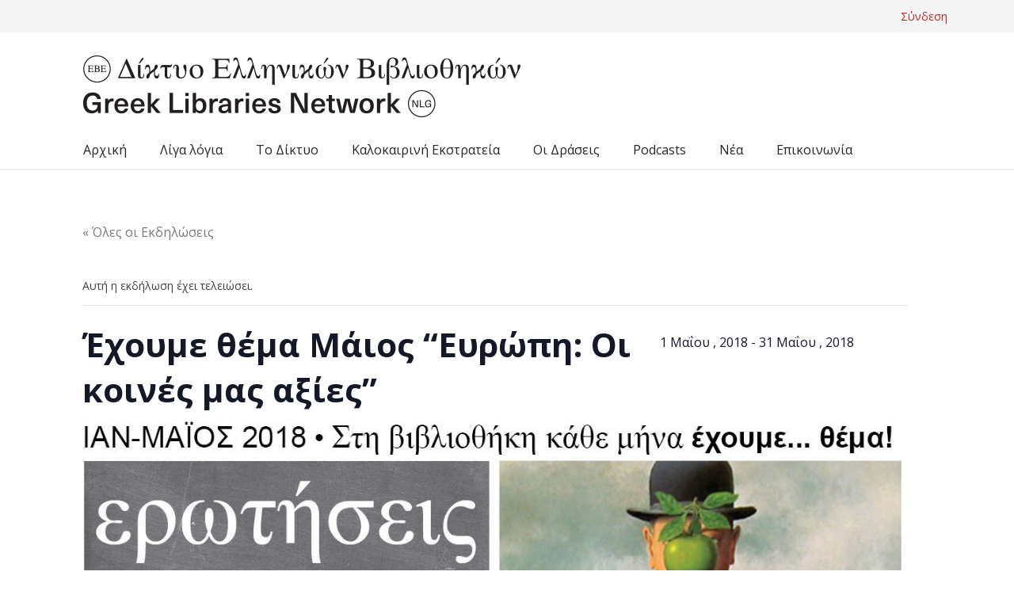

--- FILE ---
content_type: text/html; charset=UTF-8
request_url: https://network.nlg.gr/event/echoume-thema-maios-evropi-kines-mas-axies/
body_size: 25565
content:
<!DOCTYPE html>
<html lang="el" xmlns:og="https://ogp.me/ns#" xmlns:fb="https://www.facebook.com/2008/fbml" class="no-js">
<head>
	<meta charset="UTF-8">
	        <meta name="viewport" content="width=device-width, initial-scale=1, maximum-scale=1" />
        <link rel="profile" href="http://gmpg.org/xfn/11">
    <link rel="pingback" href="https://network.nlg.gr/xmlrpc.php"> 
    <link href="https://maxcdn.bootstrapcdn.com/font-awesome/4.6.3/css/font-awesome.min.css" rel="stylesheet" integrity="sha384-T8Gy5hrqNKT+hzMclPo118YTQO6cYprQmhrYwIiQ/3axmI1hQomh7Ud2hPOy8SP1" crossorigin="anonymous">
	<!--[if lt IE 9]>
	<script src="https://network.nlg.gr/wp-content/themes/newsplus/js/html5.js"></script>
<![endif]-->
    <!-- Accessibility Code for "network.nlg.gr" --> 
    <script> window.interdeal = { "sitekey": "1d6b797a4032a6649ad6e6281fd8c074", "Position": "Left", "Menulang": "EL", "domains": { "js": "https://cdn.equalweb.com/", "acc": "https://access.equalweb.com/" }, "btnStyle": { "vPosition": [ "80%", null ], "scale": [ "0.8", "0.8" ], "icon": { "type": 7, "shape": "semicircle", "outline": false } } }; (function(doc, head, body){ var coreCall = doc.createElement('script'); coreCall.src = 'https://cdn.equalweb.com/core/4.3.2/accessibility.js'; coreCall.defer = true; coreCall.integrity = 'sha512-73oZhkzO+7F1r8AXT5BtChHyVvx8GMuB3Pokx6jdnP5Lw7xyBUO4L5KKi7BwqovhoqOWjNmkah1iCiMniyt6Kw=='; coreCall.crossOrigin = 'anonymous'; coreCall.setAttribute('data-cfasync', true ); body? body.appendChild(coreCall) : head.appendChild(coreCall); })(document, document.head, document.body); </script>
    <link rel='stylesheet' id='tec-variables-skeleton-css' href='https://network.nlg.gr/wp-content/plugins/the-events-calendar/common/src/resources/css/variables-skeleton.min.css' type='text/css' media='all' />
<link rel='stylesheet' id='tec-variables-full-css' href='https://network.nlg.gr/wp-content/plugins/the-events-calendar/common/src/resources/css/variables-full.min.css' type='text/css' media='all' />
<link rel='stylesheet' id='tribe-common-skeleton-style-css' href='https://network.nlg.gr/wp-content/plugins/the-events-calendar/common/src/resources/css/common-skeleton.min.css' type='text/css' media='all' />
<link rel='stylesheet' id='tribe-common-full-style-css' href='https://network.nlg.gr/wp-content/plugins/the-events-calendar/common/src/resources/css/common-full.min.css' type='text/css' media='all' />
<link rel='stylesheet' id='tribe-events-views-v2-bootstrap-datepicker-styles-css' href='https://network.nlg.gr/wp-content/plugins/the-events-calendar/vendor/bootstrap-datepicker/css/bootstrap-datepicker.standalone.min.css' type='text/css' media='all' />
<link rel='stylesheet' id='tribe-tooltipster-css-css' href='https://network.nlg.gr/wp-content/plugins/the-events-calendar/common/vendor/tooltipster/tooltipster.bundle.min.css' type='text/css' media='all' />
<link rel='stylesheet' id='tribe-events-views-v2-skeleton-css' href='https://network.nlg.gr/wp-content/plugins/the-events-calendar/src/resources/css/views-skeleton.min.css' type='text/css' media='all' />
<link rel='stylesheet' id='tribe-events-views-v2-full-css' href='https://network.nlg.gr/wp-content/plugins/the-events-calendar/src/resources/css/views-full.min.css' type='text/css' media='all' />
<link rel='stylesheet' id='tribe-events-views-v2-print-css' href='https://network.nlg.gr/wp-content/plugins/the-events-calendar/src/resources/css/views-print.min.css' type='text/css' media='print' />
<meta name='robots' content='index, follow, max-image-preview:large, max-snippet:-1, max-video-preview:-1' />
	<style>img:is([sizes="auto" i], [sizes^="auto," i]) { contain-intrinsic-size: 3000px 1500px }</style>
	<title>Έχουμε θέμα Μάιος &quot;Ευρώπη: Οι κοινές μας αξίες&quot; - Δίκτυο Ελληνικών Βιβλιοθηκών | Εθνική Βιβλιοθήκη της ΕλλάδοςΔίκτυο Ελληνικών Βιβλιοθηκών | Εθνική Βιβλιοθήκη της Ελλάδος</title>

	<!-- This site is optimized with the Yoast SEO plugin v25.0 - https://yoast.com/wordpress/plugins/seo/ -->
	<link rel="canonical" href="https://network.nlg.gr/event/echoume-thema-maios-evropi-kines-mas-axies/" />
	<meta property="og:locale" content="el_GR" />
	<meta property="og:type" content="article" />
	<meta property="og:title" content="Έχουμε θέμα Μάιος &quot;Ευρώπη: Οι κοινές μας αξίες&quot; - Δίκτυο Ελληνικών Βιβλιοθηκών | Εθνική Βιβλιοθήκη της Ελλάδος" />
	<meta property="og:description" content="Το 2018 η Εθνική Βιβλιοθήκη της Ελλάδος ξεκινάει, πιλοτικά, ένα καινούργιο πρόγραμμα για τις βιβλιοθήκες του Δικτύου Ελληνικών Βιβλιοθηκών υποστηρικτικό υλικό σε  κάθε βιβλιοθήκη του ΔΕΒ που δηλώνει συμμετοχή στο [&hellip;]" />
	<meta property="og:url" content="https://network.nlg.gr/event/echoume-thema-maios-evropi-kines-mas-axies/" />
	<meta property="og:site_name" content="Δίκτυο Ελληνικών Βιβλιοθηκών | Εθνική Βιβλιοθήκη της Ελλάδος" />
	<meta property="article:modified_time" content="2018-04-18T14:49:56+00:00" />
	<meta property="og:image" content="https://network.nlg.gr/wp-content/uploads/2018/01/thema_image_horizontal-e1514983845189.jpg" />
	<meta property="og:image:width" content="1158" />
	<meta property="og:image:height" content="680" />
	<meta property="og:image:type" content="image/jpeg" />
	<script type="application/ld+json" class="yoast-schema-graph">{"@context":"https://schema.org","@graph":[{"@type":"WebPage","@id":"https://network.nlg.gr/event/echoume-thema-maios-evropi-kines-mas-axies/","url":"https://network.nlg.gr/event/echoume-thema-maios-evropi-kines-mas-axies/","name":"Έχουμε θέμα Μάιος \"Ευρώπη: Οι κοινές μας αξίες\" - Δίκτυο Ελληνικών Βιβλιοθηκών | Εθνική Βιβλιοθήκη της Ελλάδος","isPartOf":{"@id":"https://network.nlg.gr/#website"},"primaryImageOfPage":{"@id":"https://network.nlg.gr/event/echoume-thema-maios-evropi-kines-mas-axies/#primaryimage"},"image":{"@id":"https://network.nlg.gr/event/echoume-thema-maios-evropi-kines-mas-axies/#primaryimage"},"thumbnailUrl":"https://network.nlg.gr/wp-content/uploads/2018/01/thema_image_horizontal-e1514983845189.jpg","datePublished":"2018-01-03T14:46:22+00:00","dateModified":"2018-04-18T14:49:56+00:00","breadcrumb":{"@id":"https://network.nlg.gr/event/echoume-thema-maios-evropi-kines-mas-axies/#breadcrumb"},"inLanguage":"el","potentialAction":[{"@type":"ReadAction","target":["https://network.nlg.gr/event/echoume-thema-maios-evropi-kines-mas-axies/"]}]},{"@type":"ImageObject","inLanguage":"el","@id":"https://network.nlg.gr/event/echoume-thema-maios-evropi-kines-mas-axies/#primaryimage","url":"https://network.nlg.gr/wp-content/uploads/2018/01/thema_image_horizontal-e1514983845189.jpg","contentUrl":"https://network.nlg.gr/wp-content/uploads/2018/01/thema_image_horizontal-e1514983845189.jpg","width":1158,"height":680},{"@type":"BreadcrumbList","@id":"https://network.nlg.gr/event/echoume-thema-maios-evropi-kines-mas-axies/#breadcrumb","itemListElement":[{"@type":"ListItem","position":1,"name":"Home","item":"https://network.nlg.gr/"},{"@type":"ListItem","position":2,"name":"Εκδηλώσεις","item":"https://network.nlg.gr/events/"},{"@type":"ListItem","position":3,"name":"Έχουμε θέμα Μάιος &#8220;Ευρώπη: Οι κοινές μας αξίες&#8221;"}]},{"@type":"WebSite","@id":"https://network.nlg.gr/#website","url":"https://network.nlg.gr/","name":"Δίκτυο Ελληνικών Βιβλιοθηκών | Εθνική Βιβλιοθήκη της Ελλάδος","description":"","potentialAction":[{"@type":"SearchAction","target":{"@type":"EntryPoint","urlTemplate":"https://network.nlg.gr/?s={search_term_string}"},"query-input":{"@type":"PropertyValueSpecification","valueRequired":true,"valueName":"search_term_string"}}],"inLanguage":"el"},{"@type":"Event","name":"Έχουμε θέμα Μάιος &#8220;Ευρώπη: Οι κοινές μας αξίες&#8221;","description":"Το 2018 η Εθνική Βιβλιοθήκη της Ελλάδος ξεκινάει, πιλοτικά, ένα καινούργιο πρόγραμμα για τις βιβλιοθήκες του Δικτύου Ελληνικών Βιβλιοθηκών υποστηρικτικό υλικό σε  κάθε βιβλιοθήκη του ΔΕΒ που δηλώνει συμμετοχή στο [&hellip;]","image":{"@id":"https://network.nlg.gr/event/echoume-thema-maios-evropi-kines-mas-axies/#primaryimage"},"url":"https://network.nlg.gr/event/echoume-thema-maios-evropi-kines-mas-axies/","eventAttendanceMode":"https://schema.org/OfflineEventAttendanceMode","eventStatus":"https://schema.org/EventScheduled","startDate":"2018-05-01T00:00:00+03:00","endDate":"2018-05-31T23:59:59+03:00","@id":"https://network.nlg.gr/event/echoume-thema-maios-evropi-kines-mas-axies/#event","mainEntityOfPage":{"@id":"https://network.nlg.gr/event/echoume-thema-maios-evropi-kines-mas-axies/"}}]}</script>
	<!-- / Yoast SEO plugin. -->


<link rel='dns-prefetch' href='//fonts.googleapis.com' />
<link rel="alternate" type="application/rss+xml" title="Ροή RSS &raquo; Δίκτυο Ελληνικών Βιβλιοθηκών | Εθνική Βιβλιοθήκη της Ελλάδος" href="https://network.nlg.gr/feed/" />
<link rel="alternate" type="application/rss+xml" title="Ροή Σχολίων &raquo; Δίκτυο Ελληνικών Βιβλιοθηκών | Εθνική Βιβλιοθήκη της Ελλάδος" href="https://network.nlg.gr/comments/feed/" />
<link rel="alternate" type="text/calendar" title="Δίκτυο Ελληνικών Βιβλιοθηκών | Εθνική Βιβλιοθήκη της Ελλάδος &raquo; iCal Τροφοδοσία" href="https://network.nlg.gr/events/?ical=1" />
		<!-- This site uses the Google Analytics by MonsterInsights plugin v9.5.2 - Using Analytics tracking - https://www.monsterinsights.com/ -->
							<script src="//www.googletagmanager.com/gtag/js?id=G-EHMEHFNSLN"  data-cfasync="false" data-wpfc-render="false" type="text/javascript" async></script>
			<script data-cfasync="false" data-wpfc-render="false" type="text/javascript">
				var mi_version = '9.5.2';
				var mi_track_user = true;
				var mi_no_track_reason = '';
								var MonsterInsightsDefaultLocations = {"page_location":"https:\/\/network.nlg.gr\/event\/echoume-thema-maios-evropi-kines-mas-axies\/"};
				if ( typeof MonsterInsightsPrivacyGuardFilter === 'function' ) {
					var MonsterInsightsLocations = (typeof MonsterInsightsExcludeQuery === 'object') ? MonsterInsightsPrivacyGuardFilter( MonsterInsightsExcludeQuery ) : MonsterInsightsPrivacyGuardFilter( MonsterInsightsDefaultLocations );
				} else {
					var MonsterInsightsLocations = (typeof MonsterInsightsExcludeQuery === 'object') ? MonsterInsightsExcludeQuery : MonsterInsightsDefaultLocations;
				}

								var disableStrs = [
										'ga-disable-G-EHMEHFNSLN',
									];

				/* Function to detect opted out users */
				function __gtagTrackerIsOptedOut() {
					for (var index = 0; index < disableStrs.length; index++) {
						if (document.cookie.indexOf(disableStrs[index] + '=true') > -1) {
							return true;
						}
					}

					return false;
				}

				/* Disable tracking if the opt-out cookie exists. */
				if (__gtagTrackerIsOptedOut()) {
					for (var index = 0; index < disableStrs.length; index++) {
						window[disableStrs[index]] = true;
					}
				}

				/* Opt-out function */
				function __gtagTrackerOptout() {
					for (var index = 0; index < disableStrs.length; index++) {
						document.cookie = disableStrs[index] + '=true; expires=Thu, 31 Dec 2099 23:59:59 UTC; path=/';
						window[disableStrs[index]] = true;
					}
				}

				if ('undefined' === typeof gaOptout) {
					function gaOptout() {
						__gtagTrackerOptout();
					}
				}
								window.dataLayer = window.dataLayer || [];

				window.MonsterInsightsDualTracker = {
					helpers: {},
					trackers: {},
				};
				if (mi_track_user) {
					function __gtagDataLayer() {
						dataLayer.push(arguments);
					}

					function __gtagTracker(type, name, parameters) {
						if (!parameters) {
							parameters = {};
						}

						if (parameters.send_to) {
							__gtagDataLayer.apply(null, arguments);
							return;
						}

						if (type === 'event') {
														parameters.send_to = monsterinsights_frontend.v4_id;
							var hookName = name;
							if (typeof parameters['event_category'] !== 'undefined') {
								hookName = parameters['event_category'] + ':' + name;
							}

							if (typeof MonsterInsightsDualTracker.trackers[hookName] !== 'undefined') {
								MonsterInsightsDualTracker.trackers[hookName](parameters);
							} else {
								__gtagDataLayer('event', name, parameters);
							}
							
						} else {
							__gtagDataLayer.apply(null, arguments);
						}
					}

					__gtagTracker('js', new Date());
					__gtagTracker('set', {
						'developer_id.dZGIzZG': true,
											});
					if ( MonsterInsightsLocations.page_location ) {
						__gtagTracker('set', MonsterInsightsLocations);
					}
										__gtagTracker('config', 'G-EHMEHFNSLN', {"forceSSL":"true","link_attribution":"true"} );
															window.gtag = __gtagTracker;										(function () {
						/* https://developers.google.com/analytics/devguides/collection/analyticsjs/ */
						/* ga and __gaTracker compatibility shim. */
						var noopfn = function () {
							return null;
						};
						var newtracker = function () {
							return new Tracker();
						};
						var Tracker = function () {
							return null;
						};
						var p = Tracker.prototype;
						p.get = noopfn;
						p.set = noopfn;
						p.send = function () {
							var args = Array.prototype.slice.call(arguments);
							args.unshift('send');
							__gaTracker.apply(null, args);
						};
						var __gaTracker = function () {
							var len = arguments.length;
							if (len === 0) {
								return;
							}
							var f = arguments[len - 1];
							if (typeof f !== 'object' || f === null || typeof f.hitCallback !== 'function') {
								if ('send' === arguments[0]) {
									var hitConverted, hitObject = false, action;
									if ('event' === arguments[1]) {
										if ('undefined' !== typeof arguments[3]) {
											hitObject = {
												'eventAction': arguments[3],
												'eventCategory': arguments[2],
												'eventLabel': arguments[4],
												'value': arguments[5] ? arguments[5] : 1,
											}
										}
									}
									if ('pageview' === arguments[1]) {
										if ('undefined' !== typeof arguments[2]) {
											hitObject = {
												'eventAction': 'page_view',
												'page_path': arguments[2],
											}
										}
									}
									if (typeof arguments[2] === 'object') {
										hitObject = arguments[2];
									}
									if (typeof arguments[5] === 'object') {
										Object.assign(hitObject, arguments[5]);
									}
									if ('undefined' !== typeof arguments[1].hitType) {
										hitObject = arguments[1];
										if ('pageview' === hitObject.hitType) {
											hitObject.eventAction = 'page_view';
										}
									}
									if (hitObject) {
										action = 'timing' === arguments[1].hitType ? 'timing_complete' : hitObject.eventAction;
										hitConverted = mapArgs(hitObject);
										__gtagTracker('event', action, hitConverted);
									}
								}
								return;
							}

							function mapArgs(args) {
								var arg, hit = {};
								var gaMap = {
									'eventCategory': 'event_category',
									'eventAction': 'event_action',
									'eventLabel': 'event_label',
									'eventValue': 'event_value',
									'nonInteraction': 'non_interaction',
									'timingCategory': 'event_category',
									'timingVar': 'name',
									'timingValue': 'value',
									'timingLabel': 'event_label',
									'page': 'page_path',
									'location': 'page_location',
									'title': 'page_title',
									'referrer' : 'page_referrer',
								};
								for (arg in args) {
																		if (!(!args.hasOwnProperty(arg) || !gaMap.hasOwnProperty(arg))) {
										hit[gaMap[arg]] = args[arg];
									} else {
										hit[arg] = args[arg];
									}
								}
								return hit;
							}

							try {
								f.hitCallback();
							} catch (ex) {
							}
						};
						__gaTracker.create = newtracker;
						__gaTracker.getByName = newtracker;
						__gaTracker.getAll = function () {
							return [];
						};
						__gaTracker.remove = noopfn;
						__gaTracker.loaded = true;
						window['__gaTracker'] = __gaTracker;
					})();
									} else {
										console.log("");
					(function () {
						function __gtagTracker() {
							return null;
						}

						window['__gtagTracker'] = __gtagTracker;
						window['gtag'] = __gtagTracker;
					})();
									}
			</script>
				<!-- / Google Analytics by MonsterInsights -->
		<script type="text/javascript">
/* <![CDATA[ */
window._wpemojiSettings = {"baseUrl":"https:\/\/s.w.org\/images\/core\/emoji\/15.0.3\/72x72\/","ext":".png","svgUrl":"https:\/\/s.w.org\/images\/core\/emoji\/15.0.3\/svg\/","svgExt":".svg","source":{"concatemoji":"https:\/\/network.nlg.gr\/wp-includes\/js\/wp-emoji-release.min.js"}};
/*! This file is auto-generated */
!function(i,n){var o,s,e;function c(e){try{var t={supportTests:e,timestamp:(new Date).valueOf()};sessionStorage.setItem(o,JSON.stringify(t))}catch(e){}}function p(e,t,n){e.clearRect(0,0,e.canvas.width,e.canvas.height),e.fillText(t,0,0);var t=new Uint32Array(e.getImageData(0,0,e.canvas.width,e.canvas.height).data),r=(e.clearRect(0,0,e.canvas.width,e.canvas.height),e.fillText(n,0,0),new Uint32Array(e.getImageData(0,0,e.canvas.width,e.canvas.height).data));return t.every(function(e,t){return e===r[t]})}function u(e,t,n){switch(t){case"flag":return n(e,"\ud83c\udff3\ufe0f\u200d\u26a7\ufe0f","\ud83c\udff3\ufe0f\u200b\u26a7\ufe0f")?!1:!n(e,"\ud83c\uddfa\ud83c\uddf3","\ud83c\uddfa\u200b\ud83c\uddf3")&&!n(e,"\ud83c\udff4\udb40\udc67\udb40\udc62\udb40\udc65\udb40\udc6e\udb40\udc67\udb40\udc7f","\ud83c\udff4\u200b\udb40\udc67\u200b\udb40\udc62\u200b\udb40\udc65\u200b\udb40\udc6e\u200b\udb40\udc67\u200b\udb40\udc7f");case"emoji":return!n(e,"\ud83d\udc26\u200d\u2b1b","\ud83d\udc26\u200b\u2b1b")}return!1}function f(e,t,n){var r="undefined"!=typeof WorkerGlobalScope&&self instanceof WorkerGlobalScope?new OffscreenCanvas(300,150):i.createElement("canvas"),a=r.getContext("2d",{willReadFrequently:!0}),o=(a.textBaseline="top",a.font="600 32px Arial",{});return e.forEach(function(e){o[e]=t(a,e,n)}),o}function t(e){var t=i.createElement("script");t.src=e,t.defer=!0,i.head.appendChild(t)}"undefined"!=typeof Promise&&(o="wpEmojiSettingsSupports",s=["flag","emoji"],n.supports={everything:!0,everythingExceptFlag:!0},e=new Promise(function(e){i.addEventListener("DOMContentLoaded",e,{once:!0})}),new Promise(function(t){var n=function(){try{var e=JSON.parse(sessionStorage.getItem(o));if("object"==typeof e&&"number"==typeof e.timestamp&&(new Date).valueOf()<e.timestamp+604800&&"object"==typeof e.supportTests)return e.supportTests}catch(e){}return null}();if(!n){if("undefined"!=typeof Worker&&"undefined"!=typeof OffscreenCanvas&&"undefined"!=typeof URL&&URL.createObjectURL&&"undefined"!=typeof Blob)try{var e="postMessage("+f.toString()+"("+[JSON.stringify(s),u.toString(),p.toString()].join(",")+"));",r=new Blob([e],{type:"text/javascript"}),a=new Worker(URL.createObjectURL(r),{name:"wpTestEmojiSupports"});return void(a.onmessage=function(e){c(n=e.data),a.terminate(),t(n)})}catch(e){}c(n=f(s,u,p))}t(n)}).then(function(e){for(var t in e)n.supports[t]=e[t],n.supports.everything=n.supports.everything&&n.supports[t],"flag"!==t&&(n.supports.everythingExceptFlag=n.supports.everythingExceptFlag&&n.supports[t]);n.supports.everythingExceptFlag=n.supports.everythingExceptFlag&&!n.supports.flag,n.DOMReady=!1,n.readyCallback=function(){n.DOMReady=!0}}).then(function(){return e}).then(function(){var e;n.supports.everything||(n.readyCallback(),(e=n.source||{}).concatemoji?t(e.concatemoji):e.wpemoji&&e.twemoji&&(t(e.twemoji),t(e.wpemoji)))}))}((window,document),window._wpemojiSettings);
/* ]]> */
</script>
<link rel='stylesheet' id='newsplus-fontawesome-css' href='https://network.nlg.gr/wp-content/plugins/newsplus-shortcodes/assets/css/font-awesome.min.css' type='text/css' media='all' />
<link rel='stylesheet' id='newsplus-shortcodes-css' href='https://network.nlg.gr/wp-content/plugins/newsplus-shortcodes/assets/css/newsplus-shortcodes.css' type='text/css' media='all' />
<link rel='stylesheet' id='newsplus-owl-carousel-css' href='https://network.nlg.gr/wp-content/plugins/newsplus-shortcodes/assets/css/owl.carousel.css' type='text/css' media='all' />
<link rel='stylesheet' id='newsplus-prettyphoto-css' href='https://network.nlg.gr/wp-content/plugins/newsplus-shortcodes/assets/css/prettyPhoto.css' type='text/css' media='all' />
<link rel='stylesheet' id='tribe-events-v2-single-skeleton-css' href='https://network.nlg.gr/wp-content/plugins/the-events-calendar/src/resources/css/tribe-events-single-skeleton.min.css' type='text/css' media='all' />
<link rel='stylesheet' id='tribe-events-v2-single-skeleton-full-css' href='https://network.nlg.gr/wp-content/plugins/the-events-calendar/src/resources/css/tribe-events-single-full.min.css' type='text/css' media='all' />
<style id='wp-emoji-styles-inline-css' type='text/css'>

	img.wp-smiley, img.emoji {
		display: inline !important;
		border: none !important;
		box-shadow: none !important;
		height: 1em !important;
		width: 1em !important;
		margin: 0 0.07em !important;
		vertical-align: -0.1em !important;
		background: none !important;
		padding: 0 !important;
	}
</style>
<link rel='stylesheet' id='wp-block-library-css' href='https://network.nlg.gr/wp-includes/css/dist/block-library/style.min.css' type='text/css' media='all' />
<style id='classic-theme-styles-inline-css' type='text/css'>
/*! This file is auto-generated */
.wp-block-button__link{color:#fff;background-color:#32373c;border-radius:9999px;box-shadow:none;text-decoration:none;padding:calc(.667em + 2px) calc(1.333em + 2px);font-size:1.125em}.wp-block-file__button{background:#32373c;color:#fff;text-decoration:none}
</style>
<style id='global-styles-inline-css' type='text/css'>
:root{--wp--preset--aspect-ratio--square: 1;--wp--preset--aspect-ratio--4-3: 4/3;--wp--preset--aspect-ratio--3-4: 3/4;--wp--preset--aspect-ratio--3-2: 3/2;--wp--preset--aspect-ratio--2-3: 2/3;--wp--preset--aspect-ratio--16-9: 16/9;--wp--preset--aspect-ratio--9-16: 9/16;--wp--preset--color--black: #000000;--wp--preset--color--cyan-bluish-gray: #abb8c3;--wp--preset--color--white: #ffffff;--wp--preset--color--pale-pink: #f78da7;--wp--preset--color--vivid-red: #cf2e2e;--wp--preset--color--luminous-vivid-orange: #ff6900;--wp--preset--color--luminous-vivid-amber: #fcb900;--wp--preset--color--light-green-cyan: #7bdcb5;--wp--preset--color--vivid-green-cyan: #00d084;--wp--preset--color--pale-cyan-blue: #8ed1fc;--wp--preset--color--vivid-cyan-blue: #0693e3;--wp--preset--color--vivid-purple: #9b51e0;--wp--preset--gradient--vivid-cyan-blue-to-vivid-purple: linear-gradient(135deg,rgba(6,147,227,1) 0%,rgb(155,81,224) 100%);--wp--preset--gradient--light-green-cyan-to-vivid-green-cyan: linear-gradient(135deg,rgb(122,220,180) 0%,rgb(0,208,130) 100%);--wp--preset--gradient--luminous-vivid-amber-to-luminous-vivid-orange: linear-gradient(135deg,rgba(252,185,0,1) 0%,rgba(255,105,0,1) 100%);--wp--preset--gradient--luminous-vivid-orange-to-vivid-red: linear-gradient(135deg,rgba(255,105,0,1) 0%,rgb(207,46,46) 100%);--wp--preset--gradient--very-light-gray-to-cyan-bluish-gray: linear-gradient(135deg,rgb(238,238,238) 0%,rgb(169,184,195) 100%);--wp--preset--gradient--cool-to-warm-spectrum: linear-gradient(135deg,rgb(74,234,220) 0%,rgb(151,120,209) 20%,rgb(207,42,186) 40%,rgb(238,44,130) 60%,rgb(251,105,98) 80%,rgb(254,248,76) 100%);--wp--preset--gradient--blush-light-purple: linear-gradient(135deg,rgb(255,206,236) 0%,rgb(152,150,240) 100%);--wp--preset--gradient--blush-bordeaux: linear-gradient(135deg,rgb(254,205,165) 0%,rgb(254,45,45) 50%,rgb(107,0,62) 100%);--wp--preset--gradient--luminous-dusk: linear-gradient(135deg,rgb(255,203,112) 0%,rgb(199,81,192) 50%,rgb(65,88,208) 100%);--wp--preset--gradient--pale-ocean: linear-gradient(135deg,rgb(255,245,203) 0%,rgb(182,227,212) 50%,rgb(51,167,181) 100%);--wp--preset--gradient--electric-grass: linear-gradient(135deg,rgb(202,248,128) 0%,rgb(113,206,126) 100%);--wp--preset--gradient--midnight: linear-gradient(135deg,rgb(2,3,129) 0%,rgb(40,116,252) 100%);--wp--preset--font-size--small: 13px;--wp--preset--font-size--medium: 20px;--wp--preset--font-size--large: 36px;--wp--preset--font-size--x-large: 42px;--wp--preset--spacing--20: 0.44rem;--wp--preset--spacing--30: 0.67rem;--wp--preset--spacing--40: 1rem;--wp--preset--spacing--50: 1.5rem;--wp--preset--spacing--60: 2.25rem;--wp--preset--spacing--70: 3.38rem;--wp--preset--spacing--80: 5.06rem;--wp--preset--shadow--natural: 6px 6px 9px rgba(0, 0, 0, 0.2);--wp--preset--shadow--deep: 12px 12px 50px rgba(0, 0, 0, 0.4);--wp--preset--shadow--sharp: 6px 6px 0px rgba(0, 0, 0, 0.2);--wp--preset--shadow--outlined: 6px 6px 0px -3px rgba(255, 255, 255, 1), 6px 6px rgba(0, 0, 0, 1);--wp--preset--shadow--crisp: 6px 6px 0px rgba(0, 0, 0, 1);}:where(.is-layout-flex){gap: 0.5em;}:where(.is-layout-grid){gap: 0.5em;}body .is-layout-flex{display: flex;}.is-layout-flex{flex-wrap: wrap;align-items: center;}.is-layout-flex > :is(*, div){margin: 0;}body .is-layout-grid{display: grid;}.is-layout-grid > :is(*, div){margin: 0;}:where(.wp-block-columns.is-layout-flex){gap: 2em;}:where(.wp-block-columns.is-layout-grid){gap: 2em;}:where(.wp-block-post-template.is-layout-flex){gap: 1.25em;}:where(.wp-block-post-template.is-layout-grid){gap: 1.25em;}.has-black-color{color: var(--wp--preset--color--black) !important;}.has-cyan-bluish-gray-color{color: var(--wp--preset--color--cyan-bluish-gray) !important;}.has-white-color{color: var(--wp--preset--color--white) !important;}.has-pale-pink-color{color: var(--wp--preset--color--pale-pink) !important;}.has-vivid-red-color{color: var(--wp--preset--color--vivid-red) !important;}.has-luminous-vivid-orange-color{color: var(--wp--preset--color--luminous-vivid-orange) !important;}.has-luminous-vivid-amber-color{color: var(--wp--preset--color--luminous-vivid-amber) !important;}.has-light-green-cyan-color{color: var(--wp--preset--color--light-green-cyan) !important;}.has-vivid-green-cyan-color{color: var(--wp--preset--color--vivid-green-cyan) !important;}.has-pale-cyan-blue-color{color: var(--wp--preset--color--pale-cyan-blue) !important;}.has-vivid-cyan-blue-color{color: var(--wp--preset--color--vivid-cyan-blue) !important;}.has-vivid-purple-color{color: var(--wp--preset--color--vivid-purple) !important;}.has-black-background-color{background-color: var(--wp--preset--color--black) !important;}.has-cyan-bluish-gray-background-color{background-color: var(--wp--preset--color--cyan-bluish-gray) !important;}.has-white-background-color{background-color: var(--wp--preset--color--white) !important;}.has-pale-pink-background-color{background-color: var(--wp--preset--color--pale-pink) !important;}.has-vivid-red-background-color{background-color: var(--wp--preset--color--vivid-red) !important;}.has-luminous-vivid-orange-background-color{background-color: var(--wp--preset--color--luminous-vivid-orange) !important;}.has-luminous-vivid-amber-background-color{background-color: var(--wp--preset--color--luminous-vivid-amber) !important;}.has-light-green-cyan-background-color{background-color: var(--wp--preset--color--light-green-cyan) !important;}.has-vivid-green-cyan-background-color{background-color: var(--wp--preset--color--vivid-green-cyan) !important;}.has-pale-cyan-blue-background-color{background-color: var(--wp--preset--color--pale-cyan-blue) !important;}.has-vivid-cyan-blue-background-color{background-color: var(--wp--preset--color--vivid-cyan-blue) !important;}.has-vivid-purple-background-color{background-color: var(--wp--preset--color--vivid-purple) !important;}.has-black-border-color{border-color: var(--wp--preset--color--black) !important;}.has-cyan-bluish-gray-border-color{border-color: var(--wp--preset--color--cyan-bluish-gray) !important;}.has-white-border-color{border-color: var(--wp--preset--color--white) !important;}.has-pale-pink-border-color{border-color: var(--wp--preset--color--pale-pink) !important;}.has-vivid-red-border-color{border-color: var(--wp--preset--color--vivid-red) !important;}.has-luminous-vivid-orange-border-color{border-color: var(--wp--preset--color--luminous-vivid-orange) !important;}.has-luminous-vivid-amber-border-color{border-color: var(--wp--preset--color--luminous-vivid-amber) !important;}.has-light-green-cyan-border-color{border-color: var(--wp--preset--color--light-green-cyan) !important;}.has-vivid-green-cyan-border-color{border-color: var(--wp--preset--color--vivid-green-cyan) !important;}.has-pale-cyan-blue-border-color{border-color: var(--wp--preset--color--pale-cyan-blue) !important;}.has-vivid-cyan-blue-border-color{border-color: var(--wp--preset--color--vivid-cyan-blue) !important;}.has-vivid-purple-border-color{border-color: var(--wp--preset--color--vivid-purple) !important;}.has-vivid-cyan-blue-to-vivid-purple-gradient-background{background: var(--wp--preset--gradient--vivid-cyan-blue-to-vivid-purple) !important;}.has-light-green-cyan-to-vivid-green-cyan-gradient-background{background: var(--wp--preset--gradient--light-green-cyan-to-vivid-green-cyan) !important;}.has-luminous-vivid-amber-to-luminous-vivid-orange-gradient-background{background: var(--wp--preset--gradient--luminous-vivid-amber-to-luminous-vivid-orange) !important;}.has-luminous-vivid-orange-to-vivid-red-gradient-background{background: var(--wp--preset--gradient--luminous-vivid-orange-to-vivid-red) !important;}.has-very-light-gray-to-cyan-bluish-gray-gradient-background{background: var(--wp--preset--gradient--very-light-gray-to-cyan-bluish-gray) !important;}.has-cool-to-warm-spectrum-gradient-background{background: var(--wp--preset--gradient--cool-to-warm-spectrum) !important;}.has-blush-light-purple-gradient-background{background: var(--wp--preset--gradient--blush-light-purple) !important;}.has-blush-bordeaux-gradient-background{background: var(--wp--preset--gradient--blush-bordeaux) !important;}.has-luminous-dusk-gradient-background{background: var(--wp--preset--gradient--luminous-dusk) !important;}.has-pale-ocean-gradient-background{background: var(--wp--preset--gradient--pale-ocean) !important;}.has-electric-grass-gradient-background{background: var(--wp--preset--gradient--electric-grass) !important;}.has-midnight-gradient-background{background: var(--wp--preset--gradient--midnight) !important;}.has-small-font-size{font-size: var(--wp--preset--font-size--small) !important;}.has-medium-font-size{font-size: var(--wp--preset--font-size--medium) !important;}.has-large-font-size{font-size: var(--wp--preset--font-size--large) !important;}.has-x-large-font-size{font-size: var(--wp--preset--font-size--x-large) !important;}
:where(.wp-block-post-template.is-layout-flex){gap: 1.25em;}:where(.wp-block-post-template.is-layout-grid){gap: 1.25em;}
:where(.wp-block-columns.is-layout-flex){gap: 2em;}:where(.wp-block-columns.is-layout-grid){gap: 2em;}
:root :where(.wp-block-pullquote){font-size: 1.5em;line-height: 1.6;}
</style>
<link rel='stylesheet' id='bbp-default-css' href='https://network.nlg.gr/wp-content/plugins/bbpress/templates/default/css/bbpress.min.css' type='text/css' media='all' />
<link rel='stylesheet' id='contact-form-7-css' href='https://network.nlg.gr/wp-content/plugins/contact-form-7/includes/css/styles.css' type='text/css' media='all' />
<link rel='stylesheet' id='footable.core.css-css' href='https://network.nlg.gr/wp-content/themes/newsplus-child/FooTable/css/footable.core.css' type='text/css' media='all' />
<link rel='stylesheet' id='newsplus-style-css' href='https://network.nlg.gr/wp-content/themes/newsplus/style.css' type='text/css' media='all' />
<link rel='stylesheet' id='newsplus-fonts-css' href='https://fonts.googleapis.com/css?family=Open+Sans:400italic,600italic,700italic,400,600,700&#038;subset=latin,latin-ext,greek' type='text/css' media='all' />
<!--[if lt IE 9]>
<link rel='stylesheet' id='newsplus-ie-css' href='https://network.nlg.gr/wp-content/themes/newsplus/css/ie.css' type='text/css' media='all' />
<![endif]-->
<link rel='stylesheet' id='newsplus-responsive-css' href='https://network.nlg.gr/wp-content/themes/newsplus/responsive.css' type='text/css' media='all' />
<link rel='stylesheet' id='newsplus-user-css' href='https://network.nlg.gr/wp-content/themes/newsplus/user.css' type='text/css' media='all' />
<link rel='stylesheet' id='newsplus-child-style-css' href='https://network.nlg.gr/wp-content/themes/newsplus-child/style.css' type='text/css' media='all' />
<script type="text/javascript" src="https://network.nlg.gr/wp-includes/js/jquery/jquery.min.js" id="jquery-core-js"></script>
<script type="text/javascript" src="https://network.nlg.gr/wp-includes/js/jquery/jquery-migrate.min.js" id="jquery-migrate-js"></script>
<script type="text/javascript" src="https://network.nlg.gr/wp-content/plugins/the-events-calendar/common/src/resources/js/tribe-common.min.js" id="tribe-common-js"></script>
<script type="text/javascript" src="https://network.nlg.gr/wp-content/plugins/the-events-calendar/src/resources/js/views/breakpoints.min.js" id="tribe-events-views-v2-breakpoints-js"></script>
<script type="text/javascript" src="https://network.nlg.gr/wp-content/plugins/google-analytics-for-wordpress/assets/js/frontend-gtag.js" id="monsterinsights-frontend-script-js" async="async" data-wp-strategy="async"></script>
<script data-cfasync="false" data-wpfc-render="false" type="text/javascript" id='monsterinsights-frontend-script-js-extra'>/* <![CDATA[ */
var monsterinsights_frontend = {"js_events_tracking":"true","download_extensions":"doc,pdf,ppt,zip,xls,docx,pptx,xlsx","inbound_paths":"[{\"path\":\"\\\/go\\\/\",\"label\":\"affiliate\"},{\"path\":\"\\\/recommend\\\/\",\"label\":\"affiliate\"}]","home_url":"https:\/\/network.nlg.gr","hash_tracking":"false","v4_id":"G-EHMEHFNSLN"};/* ]]> */
</script>
<script type="text/javascript" id="jquery-remove-uppercase-accents-js-extra">
/* <![CDATA[ */
var rua = {"accents":[{"original":"\u0386\u0399","convert":"\u0391\u03aa"},{"original":"\u0386\u03a5","convert":"\u0391\u03ab"},{"original":"\u0388\u0399","convert":"\u0395\u03aa"},{"original":"\u038c\u0399","convert":"\u039f\u03aa"},{"original":"\u0388\u03a5","convert":"\u0395\u03ab"},{"original":"\u038c\u03a5","convert":"\u039f\u03ab"},{"original":"\u03ac\u03b9","convert":"\u03b1\u03ca"},{"original":"\u03ad\u03b9","convert":"\u03b5\u03ca"},{"original":"\u0386\u03c5","convert":"\u03b1\u03cb"},{"original":"\u03ac\u03c5","convert":"\u03b1\u03cb"},{"original":"\u03cc\u03b9","convert":"\u03bf\u03ca"},{"original":"\u0388\u03c5","convert":"\u03b5\u03cb"},{"original":"\u03ad\u03c5","convert":"\u03b5\u03cb"},{"original":"\u03cc\u03c5","convert":"\u03bf\u03cb"},{"original":"\u038c\u03c5","convert":"\u03bf\u03cb"},{"original":"\u0386","convert":"\u0391"},{"original":"\u03ac","convert":"\u03b1"},{"original":"\u0388","convert":"\u0395"},{"original":"\u03ad","convert":"\u03b5"},{"original":"\u0389","convert":"\u0397"},{"original":"\u03ae","convert":"\u03b7"},{"original":"\u038a","convert":"\u0399"},{"original":"\u03aa","convert":"\u0399"},{"original":"\u03af","convert":"\u03b9"},{"original":"\u0390","convert":"\u03ca"},{"original":"\u038c","convert":"\u039f"},{"original":"\u03cc","convert":"\u03bf"},{"original":"\u038e","convert":"\u03a5"},{"original":"\u03cd","convert":"\u03c5"},{"original":"\u03b0","convert":"\u03cb"},{"original":"\u038f","convert":"\u03a9"},{"original":"\u03ce","convert":"\u03c9"}],"selectors":"","selAction":""};
/* ]]> */
</script>
<script type="text/javascript" src="https://network.nlg.gr/wp-content/plugins/remove-uppercase-accents/js/jquery.remove-uppercase-accents.js" id="jquery-remove-uppercase-accents-js"></script>
<script></script><link rel="https://api.w.org/" href="https://network.nlg.gr/wp-json/" /><link rel="alternate" title="JSON" type="application/json" href="https://network.nlg.gr/wp-json/wp/v2/tribe_events/5270" /><link rel="EditURI" type="application/rsd+xml" title="RSD" href="https://network.nlg.gr/xmlrpc.php?rsd" />
<meta name="generator" content="WordPress 6.7.2" />
<link rel='shortlink' href='https://network.nlg.gr/?p=5270' />
<link rel="alternate" title="oEmbed (JSON)" type="application/json+oembed" href="https://network.nlg.gr/wp-json/oembed/1.0/embed?url=https%3A%2F%2Fnetwork.nlg.gr%2Fevent%2Fechoume-thema-maios-evropi-kines-mas-axies%2F" />
<link rel="alternate" title="oEmbed (XML)" type="text/xml+oembed" href="https://network.nlg.gr/wp-json/oembed/1.0/embed?url=https%3A%2F%2Fnetwork.nlg.gr%2Fevent%2Fechoume-thema-maios-evropi-kines-mas-axies%2F&#038;format=xml" />
	<script>
		(function(i,s,o,g,r,a,m){i['GoogleAnalyticsObject']=r;i[r]=i[r]||function(){
			(i[r].q=i[r].q||[]).push(arguments)},i[r].l=1*new Date();a=s.createElement(o),
			m=s.getElementsByTagName(o)[0];a.async=1;a.src=g;m.parentNode.insertBefore(a,m)
		})(window,document,'script','https://www.google-analytics.com/analytics.js','ga');

		ga('create', 'UA-101548319-4', 'auto');
		ga('send', 'pageview');

	</script>

	<!-- Piwik -->
	<script type="text/javascript">
		var _paq = _paq || [];
		/* tracker methods like "setCustomDimension" should be called before "trackPageView" */
		_paq.push(['trackPageView']);
		_paq.push(['enableLinkTracking']);
		(function() {
			var u="//pw.nlg.gr/";
			_paq.push(['setTrackerUrl', u+'piwik.php']);
			_paq.push(['setSiteId', '15']);
			var d=document, g=d.createElement('script'), s=d.getElementsByTagName('script')[0];
			g.type='text/javascript'; g.async=true; g.defer=true; g.src=u+'piwik.js'; 
			s.parentNode.insertBefore(g,s);
		})();
	</script>
	<!-- End Piwik Code -->
	<script type="text/javascript">
(function(url){
	if(/(?:Chrome\/26\.0\.1410\.63 Safari\/537\.31|WordfenceTestMonBot)/.test(navigator.userAgent)){ return; }
	var addEvent = function(evt, handler) {
		if (window.addEventListener) {
			document.addEventListener(evt, handler, false);
		} else if (window.attachEvent) {
			document.attachEvent('on' + evt, handler);
		}
	};
	var removeEvent = function(evt, handler) {
		if (window.removeEventListener) {
			document.removeEventListener(evt, handler, false);
		} else if (window.detachEvent) {
			document.detachEvent('on' + evt, handler);
		}
	};
	var evts = 'contextmenu dblclick drag dragend dragenter dragleave dragover dragstart drop keydown keypress keyup mousedown mousemove mouseout mouseover mouseup mousewheel scroll'.split(' ');
	var logHuman = function() {
		if (window.wfLogHumanRan) { return; }
		window.wfLogHumanRan = true;
		var wfscr = document.createElement('script');
		wfscr.type = 'text/javascript';
		wfscr.async = true;
		wfscr.src = url + '&r=' + Math.random();
		(document.getElementsByTagName('head')[0]||document.getElementsByTagName('body')[0]).appendChild(wfscr);
		for (var i = 0; i < evts.length; i++) {
			removeEvent(evts[i], logHuman);
		}
	};
	for (var i = 0; i < evts.length; i++) {
		addEvent(evts[i], logHuman);
	}
})('//network.nlg.gr/?wordfence_lh=1&hid=8EE7DE2C62965131ED4822541AE5307E');
</script><meta name="tec-api-version" content="v1"><meta name="tec-api-origin" content="https://network.nlg.gr"><link rel="alternate" href="https://network.nlg.gr/wp-json/tribe/events/v1/events/5270" />		<style type="text/css">
			.primary-nav {
				background-color:;
			}
			ul.nav-menu > li > a {
				text-shadow: none;
				color:#272526;
			}
			.primary-nav li:hover > a {
				color:;
				border-bottom-color: ;
			}
			ul.nav-menu > li.current-menu-item > a,
			ul.nav-menu > li.current-menu-ancestor > a,
			ul.nav-menu > li.current_page_item > a,
			ul.nav-menu > li.current_page_ancestor > a {
				border-bottom-color: #ba2929;
				color:  ;
			}
			.primary-nav li ul {
				background-color:;
			}
			.primary-nav li ul li a {
				color:;
			}
			.primary-nav li ul li:hover > a {
				color:;
				background-color:;
			}
			.sb-title {
				color:;
			}
			#secondary {
				color:;
				background-color:;
			}
			#secondary .sep {
				color:;
			}
			#secondary .widget a,
			#secondary .widget ul a {
				color:;
			}
			#secondary .widget a:hover,
			#secondary .widget ul a:hover {
				color:;
			}
			.sc-title {
				color:;
			}
			#secondary .widget ul li,
			#secondary .post-list > li:after {
				border-bottom-color: ;
			}
		
			#secondary .widget ul ul {
				border-top-color: ;
			}
			#footer {
				color:;
				background-color:;
			}
			body.is-stretched.custom-background {
				background-color:;
			}
			#footer a {
				color:#757575;
			}
			#footer a:hover {
				color:#750404;
			}
		</style>
				<style id="newsplus-custom-css" type="text/css">
		.sp-label-archive { color:;background:;}.sp-post .entry-content, .sp-post .card-content, .sp-post.entry-classic{background:;}.main-row,.two-sidebars .primary-row { margin: 0 -0px; }#primary, #container, #sidebar, .two-sidebars #content, .two-sidebars #sidebar-b { padding: 0 0px; }		body {
			font-size: 14px;
		}
				#page {
			max-width: 1160px;
		}
		.wrap,
		.primary-nav,
		.is-boxed .top-nav,
		.is-boxed .header-slim.site-header {
			max-width: 1112px;
		}		
		@media only screen and (max-width: 1208px) {
			.wrap,
			.primary-nav,
			.is-boxed .top-nav,
			.is-boxed .header-slim.site-header,
			.is-stretched .top-nav .wrap {
				max-width: calc(100% - 48px);
			}			
			.is-boxed .sticky-nav,
			.is-boxed .header-slim.sticky-nav,
			.is-boxed #responsive-menu.sticky-nav {
				max-width: calc(97.5% - 48px);
			}		
		}
				</style>
		<!--[if lt IE 9]>
	<script src="https://html5shim.googlecode.com/svn/trunk/html5.js"></script>
	<![endif]-->
<style type="text/css" id="newsplus_custom_css"></style><meta name="generator" content="Powered by WPBakery Page Builder - drag and drop page builder for WordPress."/>
<link rel="icon" href="https://network.nlg.gr/wp-content/uploads/2018/05/eve-logo-150x150.png" sizes="32x32" />
<link rel="icon" href="https://network.nlg.gr/wp-content/uploads/2018/05/eve-logo-300x300.png" sizes="192x192" />
<link rel="apple-touch-icon" href="https://network.nlg.gr/wp-content/uploads/2018/05/eve-logo-300x300.png" />
<meta name="msapplication-TileImage" content="https://network.nlg.gr/wp-content/uploads/2018/05/eve-logo-300x300.png" />
		<meta property="og:title" content="Έχουμε θέμα Μάιος &#8220;Ευρώπη: Οι κοινές μας αξίες&#8221;"/>
		<meta property="og:type" content="article"/>
		<meta property="og:image" content="https://network.nlg.gr/wp-content/uploads/2018/01/thema_image_horizontal-e1514983845189.jpg"/>
		<meta property="og:url" content="https://network.nlg.gr/event/echoume-thema-maios-evropi-kines-mas-axies/"/>
		<meta property="og:description" content="Το 2018 η Εθνική Βιβλιοθήκη της Ελλάδος ξεκινάει, πιλοτικά, ένα καινούργιο πρόγραμμα για τις βιβλιοθήκες του Δικτύου Ελληνικών Βιβλιοθηκών υποστηρικτικό υλικό σε  κάθε βιβλιοθήκη του ΔΕΒ που δηλώνει συμμετοχή στο [&hellip;]"/>
		<meta property="og:site_name" content="Δίκτυο Ελληνικών Βιβλιοθηκών | Εθνική Βιβλιοθήκη της Ελλάδος"/>
		<noscript><style> .wpb_animate_when_almost_visible { opacity: 1; }</style></noscript> 
</head> 
<body class="tribe_events-template-default single single-tribe_events postid-5270 tribe-events-page-template tribe-no-js tribe-filter-live custom-font-enabled is-stretched split-70-30 scheme-customizer wpb-js-composer js-comp-ver-8.4.1 vc_responsive events-single tribe-events-style-full tribe-events-style-theme">
	    <div id="page" class="hfeed site clear">
                                    <div id="utility-top">
                    <div class="wrap clear">
                                                    <div id="callout-bar" class="callout-left" role="complementary">
                                <div class="callout-inner">
                                                                    </div><!-- .callout-inner -->
                            </div><!-- #callout-bar -->
                                                    <div id="callout-bar" role="complementary">
                                <div class="callout-inner">
                                    <a href="https://network.nlg.gr/wp-login.php">
                                    Σύνδεση </a>
                                                                    </div><!-- .callout-inner -->
                            </div><!-- #callout-bar -->
                                            </div><!-- #utility-top .wrap -->
                </div><!-- #utility-top-->
            <header id="header" class="site-header" role="banner">
    <div class="wrap full-width clear">

         <div class="brand column one-fourth">
        <h4 class="site-title"><a href="https://network.nlg.gr/" title="Δίκτυο Ελληνικών Βιβλιοθηκών | Εθνική Βιβλιοθήκη της Ελλάδος" rel="home"><img src="https://network.nlg.gr/wp-content/uploads/2017/06/logo_nlg_net.png" alt="Δίκτυο Ελληνικών Βιβλιοθηκών | Εθνική Βιβλιοθήκη της Ελλάδος" /></a></h4>    </div><!-- .column one-third -->
</div><!-- #header .wrap -->
</header><!-- #header -->
        <nav id="responsive-menu">
            <h3 id="menu-button-1" class="menu-button">Menu<span class="toggle-icon"><span class="bar-1"></span><span class="bar-2"></span><span class="bar-3"></span></span></h3>
        </nav>
    <nav id="main-nav" class="primary-nav" role="navigation">
    <div class="wrap">
        <ul id="menu-main" class="nav-menu clear"><li id="menu-item-5076" class="menu-item menu-item-type-post_type menu-item-object-page menu-item-home menu-item-5076"><a href="https://network.nlg.gr/">Αρχική</a></li>
<li id="menu-item-582" class="menu-item menu-item-type-post_type menu-item-object-page menu-item-582"><a href="https://network.nlg.gr/liga-logia/">Λίγα λόγια</a></li>
<li id="menu-item-73" class="menu-item menu-item-type-custom menu-item-object-custom menu-item-73"><a href="http://network.nlg.gr/library/">Το Δίκτυο</a></li>
<li id="menu-item-19101" class="menu-item menu-item-type-post_type menu-item-object-page menu-item-19101"><a href="https://network.nlg.gr/kalokairini-ekstrateia/">Καλοκαιρινή Εκστρατεία</a></li>
<li id="menu-item-72" class="menu-item menu-item-type-custom menu-item-object-custom menu-item-72"><a href="http://network.nlg.gr/events/">Οι Δράσεις</a></li>
<li id="menu-item-17642" class="menu-item menu-item-type-taxonomy menu-item-object-category menu-item-17642"><a href="https://network.nlg.gr/podcasts/">Podcasts</a></li>
<li id="menu-item-75" class="menu-item menu-item-type-taxonomy menu-item-object-category menu-item-75"><a href="https://network.nlg.gr/news/">Νέα</a></li>
<li id="menu-item-70" class="menu-item menu-item-type-post_type menu-item-object-page menu-item-70"><a href="https://network.nlg.gr/epikinonia/">Επικοινωνία</a></li>
</ul>    </div><!-- .primary-nav .wrap -->
</nav><!-- #main-nav -->		

<div id="main">
    <div class="wrap clear">
       <div class="content-row">
        <div id="primary" class="site-content full-width">
    <div id="content" role="main">
    			<article id="post-0" class="clearfix post-0 page type-page status-publish hentry">
								<div class="entry-content">
					<section id="tribe-events-pg-template" class="tribe-events-pg-template"><div class="tribe-events-before-html"></div><span class="tribe-events-ajax-loading"><img class="tribe-events-spinner-medium" src="https://network.nlg.gr/wp-content/plugins/the-events-calendar/src/resources/images/tribe-loading.gif" alt="Φόρτωση Εκδηλώσεις" /></span>
<div id="tribe-events-content" class="tribe-events-single">

	<p class="tribe-events-back">
		<a href="https://network.nlg.gr/events/"> &laquo; Όλες οι Εκδηλώσεις</a>
	</p>

	<!-- Notices -->
	<div class="tribe-events-notices"><ul><li>Αυτή η εκδήλωση έχει τελειώσει.</li></ul></div>
	<h1 class="tribe-events-single-event-title">Έχουμε θέμα Μάιος &#8220;Ευρώπη: Οι κοινές μας αξίες&#8221;</h1>
	<div class="tribe-events-schedule tribe-clearfix">
		<h2><span class="tribe-event-date-start">1 Μαΐου , 2018</span> - <span class="tribe-event-date-end">31 Μαΐου , 2018</span></h2>			</div>

	<!-- Event header -->
	<div id="tribe-events-header"  data-title="Έχουμε θέμα Μάιος &quot;Ευρώπη: Οι κοινές μας αξίες&quot; - Δίκτυο Ελληνικών Βιβλιοθηκών | Εθνική Βιβλιοθήκη της Ελλάδος" data-viewtitle="Έχουμε θέμα Μάιος &#8220;Ευρώπη: Οι κοινές μας αξίες&#8221;">
		<!-- Navigation -->
		<nav class="tribe-events-nav-pagination" aria-label="Εκδήλωση Περιήγηση">
			<ul class="tribe-events-sub-nav">
				<li class="tribe-events-nav-previous"><a href="https://network.nlg.gr/event/pagkosmia-imera-vivlioy/"><span>&laquo;</span> Ήρωες, ελάτε να γνωριστούμε!</a></li>
				<li class="tribe-events-nav-next"><a href="https://network.nlg.gr/event/giorti-enarxis-to-imerologio-toy-ioynioy/">ΓΙΟΡΤΗ ΕΝΑΡΞΗΣ: Το ημερολόγιο του Ιουνίου <span>&raquo;</span></a></li>
			</ul>
			<!-- .tribe-events-sub-nav -->
		</nav>
	</div>
	<!-- #tribe-events-header -->

			<div id="post-5270" class="post-5270 tribe_events type-tribe_events status-publish has-post-thumbnail hentry tribe_events_cat-echoume-thema cat_echoume-thema">
			<!-- Event featured image, but exclude link -->
			<div class="tribe-events-event-image"><img width="1158" height="680" src="https://network.nlg.gr/wp-content/uploads/2018/01/thema_image_horizontal-e1514983845189.jpg" class="attachment-full size-full wp-post-image" alt="" srcset="https://network.nlg.gr/wp-content/uploads/2018/01/thema_image_horizontal-e1514983845189.jpg 1158w, https://network.nlg.gr/wp-content/uploads/2018/01/thema_image_horizontal-e1514983845189-768x450.jpg 768w" sizes="(max-width: 1158px) 100vw, 1158px" /></div>
			<!-- Event content -->
						<div class="tribe-events-single-event-description tribe-events-content">
				<p>Το 2018 η Εθνική Βιβλιοθήκη της Ελλάδος ξεκινάει, πιλοτικά, ένα καινούργιο πρόγραμμα για τις βιβλιοθήκες του Δικτύου Ελληνικών Βιβλιοθηκών υποστηρικτικό υλικό σε  κάθε βιβλιοθήκη του ΔΕΒ που δηλώνει συμμετοχή στο πρόγραμμα, έτσι ώστε να μπορεί να οργανώνει τέσσερα εργαστήρια κάθε μήνα για παιδιά ή σχολικές τάξεις .γύρω από ένα κοινό θέμα.</p>
<p>Ο Μάιος είναι αφιερωμένος στην Ευρώπη, καθώς στις 9 Μαΐου είναι η Ημέρα της Ευρώπης και το 2018 είναι έτος ευρωπαϊκής πολιτιστικής κληρονομιάς. Προσεγγίζουμε την ήπειρο που κατοικούμε μέσα από τους μύθους της, την ιστορία της και τις διατροφικές συνήθειες των κατοίκων της.</p>
			</div>
			<!-- .tribe-events-single-event-description -->
			<div class="tribe-events tribe-common">
	<div class="tribe-events-c-subscribe-dropdown__container">
		<div class="tribe-events-c-subscribe-dropdown">
			<div class="tribe-common-c-btn-border tribe-events-c-subscribe-dropdown__button">
				<svg  class="tribe-common-c-svgicon tribe-common-c-svgicon--cal-export tribe-events-c-subscribe-dropdown__export-icon"  viewBox="0 0 23 17" xmlns="http://www.w3.org/2000/svg">
  <path fill-rule="evenodd" clip-rule="evenodd" d="M.128.896V16.13c0 .211.145.383.323.383h15.354c.179 0 .323-.172.323-.383V.896c0-.212-.144-.383-.323-.383H.451C.273.513.128.684.128.896Zm16 6.742h-.901V4.679H1.009v10.729h14.218v-3.336h.901V7.638ZM1.01 1.614h14.218v2.058H1.009V1.614Z" />
  <path d="M20.5 9.846H8.312M18.524 6.953l2.89 2.909-2.855 2.855" stroke-width="1.2" stroke-linecap="round" stroke-linejoin="round"/>
</svg>
				<button
					class="tribe-events-c-subscribe-dropdown__button-text"
					aria-expanded="false"
					aria-controls="tribe-events-subscribe-dropdown-content"
					aria-label=""
				>
					Προσθήκη στο ημερολόγιο				</button>
				<svg  class="tribe-common-c-svgicon tribe-common-c-svgicon--caret-down tribe-events-c-subscribe-dropdown__button-icon"  viewBox="0 0 10 7" xmlns="http://www.w3.org/2000/svg" aria-hidden="true"><path fill-rule="evenodd" clip-rule="evenodd" d="M1.008.609L5 4.6 8.992.61l.958.958L5 6.517.05 1.566l.958-.958z" class="tribe-common-c-svgicon__svg-fill"/></svg>
			</div>
			<div id="tribe-events-subscribe-dropdown-content" class="tribe-events-c-subscribe-dropdown__content">
				<ul class="tribe-events-c-subscribe-dropdown__list">
											
<li class="tribe-events-c-subscribe-dropdown__list-item">
	<a
		href="https://www.google.com/calendar/event?action=TEMPLATE&#038;dates=20180501T000000/20180531T235959&#038;text=%CE%88%CF%87%CE%BF%CF%85%CE%BC%CE%B5%20%CE%B8%CE%AD%CE%BC%CE%B1%20%CE%9C%CE%AC%CE%B9%CE%BF%CF%82%20%26%238220%3B%CE%95%CF%85%CF%81%CF%8E%CF%80%CE%B7%3A%20%CE%9F%CE%B9%20%CE%BA%CE%BF%CE%B9%CE%BD%CE%AD%CF%82%20%CE%BC%CE%B1%CF%82%20%CE%B1%CE%BE%CE%AF%CE%B5%CF%82%26%238221%3B&#038;details=%CE%A4%CE%BF+2018+%CE%B7+%CE%95%CE%B8%CE%BD%CE%B9%CE%BA%CE%AE+%CE%92%CE%B9%CE%B2%CE%BB%CE%B9%CE%BF%CE%B8%CE%AE%CE%BA%CE%B7+%CF%84%CE%B7%CF%82+%CE%95%CE%BB%CE%BB%CE%AC%CE%B4%CE%BF%CF%82+%CE%BE%CE%B5%CE%BA%CE%B9%CE%BD%CE%AC%CE%B5%CE%B9%2C+%CF%80%CE%B9%CE%BB%CE%BF%CF%84%CE%B9%CE%BA%CE%AC%2C+%CE%AD%CE%BD%CE%B1+%CE%BA%CE%B1%CE%B9%CE%BD%CE%BF%CF%8D%CF%81%CE%B3%CE%B9%CE%BF+%CF%80%CF%81%CF%8C%CE%B3%CF%81%CE%B1%CE%BC%CE%BC%CE%B1+%CE%B3%CE%B9%CE%B1+%CF%84%CE%B9%CF%82+%CE%B2%CE%B9%CE%B2%CE%BB%CE%B9%CE%BF%CE%B8%CE%AE%CE%BA%CE%B5%CF%82+%CF%84%CE%BF%CF%85+%CE%94%CE%B9%CE%BA%CF%84%CF%8D%CE%BF%CF%85+%CE%95%CE%BB%CE%BB%CE%B7%CE%BD%CE%B9%CE%BA%CF%8E%CE%BD+%CE%92%CE%B9%CE%B2%CE%BB%CE%B9%CE%BF%CE%B8%CE%B7%CE%BA%CF%8E%CE%BD+%CF%85%CF%80%CE%BF%CF%83%CF%84%CE%B7%CF%81%CE%B9%CE%BA%CF%84%CE%B9%CE%BA%CF%8C+%CF%85%CE%BB%CE%B9%CE%BA%CF%8C+%CF%83%CE%B5+%C2%A0%CE%BA%CE%AC%CE%B8%CE%B5+%CE%B2%CE%B9%CE%B2%CE%BB%CE%B9%CE%BF%CE%B8%CE%AE%CE%BA%CE%B7+%CF%84%CE%BF%CF%85+%CE%94%CE%95%CE%92+%CF%80%CE%BF%CF%85+%CE%B4%CE%B7%CE%BB%CF%8E%CE%BD%CE%B5%CE%B9+%CF%83%CF%85%CE%BC%CE%BC%CE%B5%CF%84%CE%BF%CF%87%CE%AE+%CF%83%CF%84%CE%BF+%CF%80%CF%81%CF%8C%CE%B3%CF%81%CE%B1%CE%BC%CE%BC%CE%B1%2C+%CE%AD%CF%84%CF%83%CE%B9+%CF%8E%CF%83%CF%84%CE%B5+%CE%BD%CE%B1+%CE%BC%CF%80%CE%BF%CF%81%CE%B5%CE%AF+%CE%BD%CE%B1+%CE%BF%CF%81%CE%B3%CE%B1%CE%BD%CF%8E%CE%BD%CE%B5%CE%B9+%CF%84%CE%AD%CF%83%CF%83%CE%B5%CF%81%CE%B1+%CE%B5%CF%81%CE%B3%CE%B1%CF%83%CF%84%CE%AE%CF%81%CE%B9%CE%B1+%CE%BA%CE%AC%CE%B8%CE%B5+%CE%BC%CE%AE%CE%BD%CE%B1+%CE%B3%CE%B9%CE%B1+%CF%80%CE%B1%CE%B9%CE%B4%CE%B9%CE%AC+%CE%AE+%CF%83%CF%87%CE%BF%CE%BB%CE%B9%CE%BA%CE%AD%CF%82+%CF%84%CE%AC%CE%BE%CE%B5%CE%B9%CF%82+.%CE%B3%CF%8D%CF%81%CF%89+%CE%B1%CF%80%CF%8C+%CE%AD%CE%BD%CE%B1+%CE%BA%CE%BF%CE%B9%CE%BD%CF%8C+%CE%B8%CE%AD%CE%BC%CE%B1.%CE%9F+%CE%9C%CE%AC%CE%B9%CE%BF%CF%82+%CE%B5%CE%AF%CE%BD%CE%B1%CE%B9+%CE%B1%CF%86%CE%B9%CE%B5%CF%81%CF%89%CE%BC%CE%AD%CE%BD%CE%BF%CF%82+%CF%83%CF%84%CE%B7%CE%BD+%CE%95%CF%85%CF%81%CF%8E%CF%80%CE%B7%2C+%CE%BA%CE%B1%CE%B8%CF%8E%CF%82+%CF%83%CF%84%CE%B9%CF%82+9+%CE%9C%CE%B1%CE%90%CE%BF%CF%85+%CE%B5%CE%AF%CE%BD%CE%B1%CE%B9+%CE%B7+%CE%97%CE%BC%CE%AD%CF%81%CE%B1+%CF%84%CE%B7%CF%82+%CE%95%CF%85%CF%81%CF%8E%CF%80%CE%B7%CF%82+%CE%BA%CE%B1%CE%B9+%CF%84%CE%BF+2018+%CE%B5%CE%AF%CE%BD%CE%B1%CE%B9+%CE%AD%CF%84%CE%BF%CF%82+%CE%B5%CF%85%CF%81%CF%89%CF%80%CE%B1%CF%8A%CE%BA%CE%AE%CF%82+%CF%80%CE%BF%CE%BB%CE%B9%CF%84%CE%B9%CF%83%CF%84%CE%B9%CE%BA%CE%AE%CF%82+%CE%BA%CE%BB%CE%B7%CF%81%CE%BF%CE%BD%CE%BF%CE%BC%CE%B9%CE%AC%CF%82.+%CE%A0%CF%81%CE%BF%CF%83%CE%B5%CE%B3%CE%B3%CE%AF%CE%B6%CE%BF%CF%85%CE%BC%CE%B5+%CF%84%CE%B7%CE%BD+%CE%AE%CF%80%CE%B5%CE%B9%CF%81%CE%BF+%CF%80%CE%BF%CF%85+%CE%BA%CE%B1%CF%84%CE%BF%CE%B9%CE%BA%CE%BF%CF%8D%CE%BC%CE%B5+%CE%BC%CE%AD%CF%83%CE%B1+%CE%B1%CF%80%CF%8C+%CF%84%CE%BF%CF%85%CF%82+%CE%BC%CF%8D%CE%B8%CE%BF%CF%85%CF%82++%28View+Full+%CE%B5%CE%BA%CE%B4%CE%AE%CE%BB%CF%89%CF%83%CE%B7+Description+Here%3A+https%3A%2F%2Fnetwork.nlg.gr%2Fevent%2Fechoume-thema-maios-evropi-kines-mas-axies%2F%29&#038;trp=false&#038;ctz=Europe/Athens&#038;sprop=website:https://network.nlg.gr"
		class="tribe-events-c-subscribe-dropdown__list-item-link"
		target="_blank"
		rel="noopener noreferrer nofollow noindex"
	>
		Ημερολόγιο Google 	</a>
</li>
											
<li class="tribe-events-c-subscribe-dropdown__list-item">
	<a
		href="webcal://network.nlg.gr/event/echoume-thema-maios-evropi-kines-mas-axies/?ical=1"
		class="tribe-events-c-subscribe-dropdown__list-item-link"
		target="_blank"
		rel="noopener noreferrer nofollow noindex"
	>
		iCalendar	</a>
</li>
											
<li class="tribe-events-c-subscribe-dropdown__list-item">
	<a
		href="https://outlook.office.com/owa/?path=/calendar/action/compose&#038;rrv=addevent&#038;startdt=2018-05-01T00%3A00%3A00%2B03%3A00&#038;enddt=2018-05-31T00%3A00%3A00&#038;location&#038;subject=%CE%88%CF%87%CE%BF%CF%85%CE%BC%CE%B5%20%CE%B8%CE%AD%CE%BC%CE%B1%20%CE%9C%CE%AC%CE%B9%CE%BF%CF%82%20%22%CE%95%CF%85%CF%81%CF%8E%CF%80%CE%B7%3A%20%CE%9F%CE%B9%20%CE%BA%CE%BF%CE%B9%CE%BD%CE%AD%CF%82%20%CE%BC%CE%B1%CF%82%20%CE%B1%CE%BE%CE%AF%CE%B5%CF%82%22&#038;body=%CE%A4%CE%BF%202018%20%CE%B7%20%CE%95%CE%B8%CE%BD%CE%B9%CE%BA%CE%AE%20%CE%92%CE%B9%CE%B2%CE%BB%CE%B9%CE%BF%CE%B8%CE%AE%CE%BA%CE%B7%20%CF%84%CE%B7%CF%82%20%CE%95%CE%BB%CE%BB%CE%AC%CE%B4%CE%BF%CF%82%20%CE%BE%CE%B5%CE%BA%CE%B9%CE%BD%CE%AC%CE%B5%CE%B9%2C%20%CF%80%CE%B9%CE%BB%CE%BF%CF%84%CE%B9%CE%BA%CE%AC%2C%20%CE%AD%CE%BD%CE%B1%20%CE%BA%CE%B1%CE%B9%CE%BD%CE%BF%CF%8D%CF%81%CE%B3%CE%B9%CE%BF%20%CF%80%CF%81%CF%8C%CE%B3%CF%81%CE%B1%CE%BC%CE%BC%CE%B1%20%CE%B3%CE%B9%CE%B1%20%CF%84%CE%B9%CF%82%20%CE%B2%CE%B9%CE%B2%CE%BB%CE%B9%CE%BF%CE%B8%CE%AE%CE%BA%CE%B5%CF%82%20%CF%84%CE%BF%CF%85%20%CE%94%CE%B9%CE%BA%CF%84%CF%8D%CE%BF%CF%85%20%CE%95%CE%BB%CE%BB%CE%B7%CE%BD%CE%B9%CE%BA%CF%8E%CE%BD%20%CE%92%CE%B9%CE%B2%CE%BB%CE%B9%CE%BF%CE%B8%CE%B7%CE%BA%CF%8E%CE%BD%20%CF%85%CF%80%CE%BF%CF%83%CF%84%CE%B7%CF%81%CE%B9%CE%BA%CF%84%CE%B9%CE%BA%CF%8C%20%CF%85%CE%BB%CE%B9%CE%BA%CF%8C%20%CF%83%CE%B5%20%C2%A0%CE%BA%CE%AC%CE%B8%CE%B5%20%CE%B2%CE%B9%CE%B2%CE%BB%CE%B9%CE%BF%CE%B8%CE%AE%CE%BA%CE%B7%20%CF%84%CE%BF%CF%85%20%CE%94%CE%95%CE%92%20%CF%80%CE%BF%CF%85%20%CE%B4%CE%B7%CE%BB%CF%8E%CE%BD%CE%B5%CE%B9%20%CF%83%CF%85%CE%BC%CE%BC%CE%B5%CF%84%CE%BF%CF%87%CE%AE%20%CF%83%CF%84%CE%BF%20%CF%80%CF%81%CF%8C%CE%B3%CF%81%CE%B1%CE%BC%CE%BC%CE%B1%2C%20%CE%AD%CF%84%CF%83%CE%B9%20%CF%8E%CF%83%CF%84%CE%B5%20%CE%BD%CE%B1%20%CE%BC%CF%80%CE%BF%CF%81%CE%B5%CE%AF%20%CE%BD%CE%B1%20%CE%BF%CF%81%CE%B3%CE%B1%CE%BD%CF%8E%CE%BD%CE%B5%CE%B9%20%CF%84%CE%AD%CF%83%CF%83%CE%B5%CF%81%CE%B1%20%CE%B5%CF%81%CE%B3%CE%B1%CF%83%CF%84%CE%AE%CF%81%CE%B9%CE%B1%20%CE%BA%CE%AC%CE%B8%CE%B5%20%CE%BC%CE%AE%CE%BD%CE%B1%20%CE%B3%CE%B9%CE%B1%20%CF%80%CE%B1%CE%B9%CE%B4%CE%B9%CE%AC%20%CE%AE%20%CF%83%CF%87%CE%BF%CE%BB%CE%B9%CE%BA%CE%AD%CF%82%20%CF%84%CE%AC%CE%BE%CE%B5%CE%B9%CF%82%20.%CE%B3%CF%8D%CF%81%CF%89%20%CE%B1%CF%80%CF%8C%20%CE%AD%CE%BD%CE%B1%20%CE%BA%CE%BF%CE%B9%CE%BD%CF%8C%20%CE%B8%CE%AD%CE%BC%CE%B1.%CE%9F%20%CE%9C%CE%AC%CE%B9%CE%BF%CF%82%20%CE%B5%CE%AF%CE%BD%CE%B1%CE%B9%20%CE%B1%CF%86%CE%B9%CE%B5%CF%81%CF%89%CE%BC%CE%AD%CE%BD%CE%BF%CF%82%20%CF%83%CF%84%CE%B7%CE%BD%20%CE%95%CF%85%CF%81%CF%8E%CF%80%CE%B7%2C%20%CE%BA%CE%B1%CE%B8%CF%8E%CF%82%20%CF%83%CF%84%CE%B9%CF%82%209%20%CE%9C%CE%B1%CE%90%CE%BF%CF%85%20%CE%B5%CE%AF%CE%BD%CE%B1%CE%B9%20%CE%B7%20%CE%97%CE%BC%CE%AD%CF%81%CE%B1%20%CF%84%CE%B7%CF%82%20%CE%95%CF%85%CF%81%CF%8E%CF%80%CE%B7%CF%82%20%CE%BA%CE%B1%CE%B9%20%CF%84%CE%BF%202018%20%CE%B5%CE%AF%CE%BD%CE%B1%CE%B9%20%CE%AD%CF%84%CE%BF%CF%82%20%CE%B5%CF%85%CF%81%CF%89%CF%80%CE%B1%CF%8A%CE%BA%CE%AE%CF%82%20%CF%80%CE%BF%CE%BB%CE%B9%CF%84%CE%B9%CF%83%CF%84%CE%B9%CE%BA%CE%AE%CF%82%20%CE%BA%CE%BB%CE%B7%CF%81%CE%BF%CE%BD%CE%BF%CE%BC%CE%B9%CE%AC%CF%82.%20%CE%A0%CF%81%CE%BF%CF%83%CE%B5%CE%B3%CE%B3%CE%AF%CE%20%28View%20Full%20%CE%95%CE%BA%CE%B4%CE%AE%CE%BB%CF%89%CF%83%CE%B7%20Description%20Here%3A%20https%3A%2F%2Fnetwork.nlg.gr%2Fevent%2Fechoume-thema-maios-evropi-kines-mas-axies%2F%29"
		class="tribe-events-c-subscribe-dropdown__list-item-link"
		target="_blank"
		rel="noopener noreferrer nofollow noindex"
	>
		Outlook 365	</a>
</li>
											
<li class="tribe-events-c-subscribe-dropdown__list-item">
	<a
		href="https://outlook.live.com/owa/?path=/calendar/action/compose&#038;rrv=addevent&#038;startdt=2018-05-01T00%3A00%3A00%2B03%3A00&#038;enddt=2018-05-31T00%3A00%3A00&#038;location&#038;subject=%CE%88%CF%87%CE%BF%CF%85%CE%BC%CE%B5%20%CE%B8%CE%AD%CE%BC%CE%B1%20%CE%9C%CE%AC%CE%B9%CE%BF%CF%82%20%22%CE%95%CF%85%CF%81%CF%8E%CF%80%CE%B7%3A%20%CE%9F%CE%B9%20%CE%BA%CE%BF%CE%B9%CE%BD%CE%AD%CF%82%20%CE%BC%CE%B1%CF%82%20%CE%B1%CE%BE%CE%AF%CE%B5%CF%82%22&#038;body=%CE%A4%CE%BF%202018%20%CE%B7%20%CE%95%CE%B8%CE%BD%CE%B9%CE%BA%CE%AE%20%CE%92%CE%B9%CE%B2%CE%BB%CE%B9%CE%BF%CE%B8%CE%AE%CE%BA%CE%B7%20%CF%84%CE%B7%CF%82%20%CE%95%CE%BB%CE%BB%CE%AC%CE%B4%CE%BF%CF%82%20%CE%BE%CE%B5%CE%BA%CE%B9%CE%BD%CE%AC%CE%B5%CE%B9%2C%20%CF%80%CE%B9%CE%BB%CE%BF%CF%84%CE%B9%CE%BA%CE%AC%2C%20%CE%AD%CE%BD%CE%B1%20%CE%BA%CE%B1%CE%B9%CE%BD%CE%BF%CF%8D%CF%81%CE%B3%CE%B9%CE%BF%20%CF%80%CF%81%CF%8C%CE%B3%CF%81%CE%B1%CE%BC%CE%BC%CE%B1%20%CE%B3%CE%B9%CE%B1%20%CF%84%CE%B9%CF%82%20%CE%B2%CE%B9%CE%B2%CE%BB%CE%B9%CE%BF%CE%B8%CE%AE%CE%BA%CE%B5%CF%82%20%CF%84%CE%BF%CF%85%20%CE%94%CE%B9%CE%BA%CF%84%CF%8D%CE%BF%CF%85%20%CE%95%CE%BB%CE%BB%CE%B7%CE%BD%CE%B9%CE%BA%CF%8E%CE%BD%20%CE%92%CE%B9%CE%B2%CE%BB%CE%B9%CE%BF%CE%B8%CE%B7%CE%BA%CF%8E%CE%BD%20%CF%85%CF%80%CE%BF%CF%83%CF%84%CE%B7%CF%81%CE%B9%CE%BA%CF%84%CE%B9%CE%BA%CF%8C%20%CF%85%CE%BB%CE%B9%CE%BA%CF%8C%20%CF%83%CE%B5%20%C2%A0%CE%BA%CE%AC%CE%B8%CE%B5%20%CE%B2%CE%B9%CE%B2%CE%BB%CE%B9%CE%BF%CE%B8%CE%AE%CE%BA%CE%B7%20%CF%84%CE%BF%CF%85%20%CE%94%CE%95%CE%92%20%CF%80%CE%BF%CF%85%20%CE%B4%CE%B7%CE%BB%CF%8E%CE%BD%CE%B5%CE%B9%20%CF%83%CF%85%CE%BC%CE%BC%CE%B5%CF%84%CE%BF%CF%87%CE%AE%20%CF%83%CF%84%CE%BF%20%CF%80%CF%81%CF%8C%CE%B3%CF%81%CE%B1%CE%BC%CE%BC%CE%B1%2C%20%CE%AD%CF%84%CF%83%CE%B9%20%CF%8E%CF%83%CF%84%CE%B5%20%CE%BD%CE%B1%20%CE%BC%CF%80%CE%BF%CF%81%CE%B5%CE%AF%20%CE%BD%CE%B1%20%CE%BF%CF%81%CE%B3%CE%B1%CE%BD%CF%8E%CE%BD%CE%B5%CE%B9%20%CF%84%CE%AD%CF%83%CF%83%CE%B5%CF%81%CE%B1%20%CE%B5%CF%81%CE%B3%CE%B1%CF%83%CF%84%CE%AE%CF%81%CE%B9%CE%B1%20%CE%BA%CE%AC%CE%B8%CE%B5%20%CE%BC%CE%AE%CE%BD%CE%B1%20%CE%B3%CE%B9%CE%B1%20%CF%80%CE%B1%CE%B9%CE%B4%CE%B9%CE%AC%20%CE%AE%20%CF%83%CF%87%CE%BF%CE%BB%CE%B9%CE%BA%CE%AD%CF%82%20%CF%84%CE%AC%CE%BE%CE%B5%CE%B9%CF%82%20.%CE%B3%CF%8D%CF%81%CF%89%20%CE%B1%CF%80%CF%8C%20%CE%AD%CE%BD%CE%B1%20%CE%BA%CE%BF%CE%B9%CE%BD%CF%8C%20%CE%B8%CE%AD%CE%BC%CE%B1.%CE%9F%20%CE%9C%CE%AC%CE%B9%CE%BF%CF%82%20%CE%B5%CE%AF%CE%BD%CE%B1%CE%B9%20%CE%B1%CF%86%CE%B9%CE%B5%CF%81%CF%89%CE%BC%CE%AD%CE%BD%CE%BF%CF%82%20%CF%83%CF%84%CE%B7%CE%BD%20%CE%95%CF%85%CF%81%CF%8E%CF%80%CE%B7%2C%20%CE%BA%CE%B1%CE%B8%CF%8E%CF%82%20%CF%83%CF%84%CE%B9%CF%82%209%20%CE%9C%CE%B1%CE%90%CE%BF%CF%85%20%CE%B5%CE%AF%CE%BD%CE%B1%CE%B9%20%CE%B7%20%CE%97%CE%BC%CE%AD%CF%81%CE%B1%20%CF%84%CE%B7%CF%82%20%CE%95%CF%85%CF%81%CF%8E%CF%80%CE%B7%CF%82%20%CE%BA%CE%B1%CE%B9%20%CF%84%CE%BF%202018%20%CE%B5%CE%AF%CE%BD%CE%B1%CE%B9%20%CE%AD%CF%84%CE%BF%CF%82%20%CE%B5%CF%85%CF%81%CF%89%CF%80%CE%B1%CF%8A%CE%BA%CE%AE%CF%82%20%CF%80%CE%BF%CE%BB%CE%B9%CF%84%CE%B9%CF%83%CF%84%CE%B9%CE%BA%CE%AE%CF%82%20%CE%BA%CE%BB%CE%B7%CF%81%CE%BF%CE%BD%CE%BF%CE%BC%CE%B9%CE%AC%CF%82.%20%CE%A0%CF%81%CE%BF%CF%83%CE%B5%CE%B3%CE%B3%CE%AF%CE%20%28View%20Full%20%CE%95%CE%BA%CE%B4%CE%AE%CE%BB%CF%89%CF%83%CE%B7%20Description%20Here%3A%20https%3A%2F%2Fnetwork.nlg.gr%2Fevent%2Fechoume-thema-maios-evropi-kines-mas-axies%2F%29"
		class="tribe-events-c-subscribe-dropdown__list-item-link"
		target="_blank"
		rel="noopener noreferrer nofollow noindex"
	>
		Outlook Live	</a>
</li>
									</ul>
			</div>
		</div>
	</div>
</div>

			<!-- Event meta -->
						
	<div class="tribe-events-single-section tribe-events-event-meta primary tribe-clearfix">


<div class="tribe-events-meta-group tribe-events-meta-group-details">
	<h2 class="tribe-events-single-section-title"> Λεπτομέρειες </h2>
	<dl>

		
			<dt class="tribe-events-start-date-label"> Αρχή: </dt>
			<dd>
				<abbr class="tribe-events-abbr tribe-events-start-date published dtstart" title="2018-05-01"> 1 Μαΐου , 2018 </abbr>
			</dd>

			<dt class="tribe-events-end-date-label"> Τέλος: </dt>
			<dd>
				<abbr class="tribe-events-abbr tribe-events-end-date dtend" title="2018-05-31"> 31 Μαΐου , 2018 </abbr>
			</dd>

		
		
		
		<dt class="tribe-events-event-categories-label">Κατηγορία Εκδήλωση:</dt> <dd class="tribe-events-event-categories"><a href="https://network.nlg.gr/events/category/echoyme-thema-2/echoume-thema/" rel="tag">Έχουμε... θέμα! 2017-18</a></dd>
		
		
			</dl>
</div>

	</div>


			


		</div> <!-- #post-x -->
			


	

		<!-- Library Metas table -->
		<div class="event-library-related"><h3>Πού και πότε</h3><div class="area-filter-container"><h3>Περιοχή</h3><select id="area-filter" name="area-filter"><option class="area-option" value="all">Όλες</option><option class="area-option" value="kypros">Κύπρος</option><option class="area-option" value="anglia">Αγγλία</option><option class="area-option" value="attiki">Αττική</option><option class="area-option" value="thessaloniki">Θεσσαλονίκη</option><option class="area-option" value="thessalia">Θεσσαλία</option><option class="area-option" value="thraki">Θράκη</option><option class="area-option" value="makedonia">Μακεδονία</option><option class="area-option" value="ipiros">Ήπειρος</option><option class="area-option" value="k-ellada">Κ.Ελλάδα</option><option class="area-option" value="peloponnisos">Πελοπόννησος</option><option class="area-option" value="ionio">Ιόνιο</option><option class="area-option" value="egeo">Αιγαίο</option><option class="area-option" value="kriti">Κρήτη</option></select></div><table id="event-participations" style="width:100%">
				<thead>
				<tr>
				<th data-sort-initial="descending" data-class="expand">Βιβλιοθήκη</th>
				<th data-sort-ignore="true">Διεύθυνση</th><th >Ημερομηνία</th><th data-hide="phone,tablet">Εργαστήριο</th>	
				<th data-hide="phone,tablet">Ώρα έναρξης</th>
				<th data-hide="phone,tablet">Ώρα λήξης</th>
				<th data-hide="phone,tablet">Με εμψυχωτές τους...</th>
				<th data-hide="phone">Περισσότερα</th>
				</tr>
				</thead>
				<tbody><tr class="all lib-con attiki" ><td><a href="https://network.nlg.gr/library/dimotiki-vivliothiki-filotheis-psichikou/">Δημοτική Βιβλιοθήκη Φιλοθέης-Ψυχικού</a></td>
						<td>Στρατηγού Καλλάρη 13 Ψυχικό 154 52</td><td>02/05/2018</td><td class="nlg-table-lab">Πετροτσουλούφης<p class="nlg-hidden nlg-lab-tooltip">(Ηλικίες: )
</p></td><td>10:00</td><td>11:30</td><td>ΑΓΓΕΛΙΚΗ ΦΟΥΡΝΑΡΗ</td><td><a href="https://www.facebook.com/okapasport/" target="_blank">Περισσότερα</a></td></tr><tr class="all lib-con kriti" ><td><a href="https://network.nlg.gr/library/pediki-efiviki-vivliothiki-dimotikou-kipou-dimotiki-vivliothiki-chanion/">Παιδική-Εφηβική Βιβλιοθήκη Δημοτικού Κήπου &#8211; Δημοτική Βιβλιοθήκη Χανίων</a></td>
						<td>Δημοτικός Κήπος Χανίων Χανιά 73100</td><td>02/05/2018</td><td class="nlg-table-lab">Έρικα<p class="nlg-hidden nlg-lab-tooltip">(Ηλικίες: )
</p></td><td>11:30</td><td>13:00</td><td>Τατσοπούλου Σωτηρία, Μαστορακάκη Ευαγγελία</td><td>-</td></tr><tr class="all lib-con attiki" ><td><a href="https://network.nlg.gr/library/dimotiki-vivliothiki-dimou-likovrisis-pefkis/">Δημοτική Βιβλιοθήκη Λυκόβρυσης &#8211; Πεύκης</a></td>
						<td>Αφροδίτης 4 & Μουστακλή Πεύκη 15121</td><td>03/05/2018</td><td class="nlg-table-lab">Τσάρλι<p class="nlg-hidden nlg-lab-tooltip">(Ηλικίες: )
</p></td><td>11:00</td><td>13:00</td><td>Σόφη Γουναροπούλου</td><td>-</td></tr><tr class="all lib-con k-ellada" ><td><a href="https://network.nlg.gr/library/eantios-dimosia-vivliothiki-atalantis/">Αιάντειος Δημόσια Βιβλιοθήκη Αταλάντης</a></td>
						<td>Πλατεία Δημαρχείου 1, Αταλάντη 352 00, Ελλάδα</td><td>03/05/2018</td><td class="nlg-table-lab">Λούσι κ Έντουαρντ κ Σούζαν και Πίτερ<p class="nlg-hidden nlg-lab-tooltip">(Ηλικίες: )
</p></td><td>10:30</td><td>12:30</td><td>Μαρδίτσα Ζεκεντέ-Καρέντζου, Σοφία Μπισχιτζή</td><td><a href="https://www.facebook.com/atalanti.library" target="_blank">Περισσότερα</a></td></tr><tr class="all lib-con ionio" ><td><a href="https://network.nlg.gr/library/xenopoulios-vivliothiki/">Ξενοπούλειος Παιδική Βιβλιοθήκη</a></td>
						<td>Γαήτα 5 , Ζάκυνθος 29100</td><td>03/05/2018</td><td class="nlg-table-lab">Ικμπαλ<p class="nlg-hidden nlg-lab-tooltip">(Ηλικίες: )
</p></td><td>11:00</td><td>13:00</td><td>Σοφία Γουναροπουλου</td><td>-</td></tr><tr class="all lib-con attiki" ><td><a href="https://network.nlg.gr/library/dimotiki-vivliothiki-filotheis-psichikou/">Δημοτική Βιβλιοθήκη Φιλοθέης-Ψυχικού</a></td>
						<td>Στρατηγού Καλλάρη 13 Ψυχικό 154 52</td><td>04/05/2018</td><td class="nlg-table-lab">Ο αυλητής του Χάμελιν<p class="nlg-hidden nlg-lab-tooltip">(Ηλικίες: )
</p></td><td>10:00</td><td>11:30</td><td>ΑΓΓΕΛΙΚΗ ΦΟΥΡΝΑΡΗ</td><td><a href="https://www.facebook.com/okapasport/" target="_blank">Περισσότερα</a></td></tr><tr class="all lib-con attiki" ><td><a href="https://network.nlg.gr/library/dimotiki-vivliothiki-koropiou/">Δημοτική Βιβλιοθήκη Κορωπίου</a></td>
						<td>Γεωργίου Παπασιδέρη 13 Κορωπί 19441, Αττική</td><td>07/05/2018</td><td class="nlg-table-lab">Λούνα<p class="nlg-hidden nlg-lab-tooltip">(Ηλικίες: )
</p></td><td>10:00</td><td>12:30</td><td>Αγγελική Γκίκα</td><td>-</td></tr><tr class="all lib-con k-ellada" ><td><a href="https://network.nlg.gr/library/eantios-dimosia-vivliothiki-atalantis/">Αιάντειος Δημόσια Βιβλιοθήκη Αταλάντης</a></td>
						<td>Πλατεία Δημαρχείου 1, Αταλάντη 352 00, Ελλάδα</td><td>08/05/2018</td><td class="nlg-table-lab">Λύρα<p class="nlg-hidden nlg-lab-tooltip">(Ηλικίες: )
</p></td><td>10:00</td><td>12:30</td><td>Μαρδίτσα Ζεκεντέ-Καρέντζου, Σοφία Μπισχιτζή</td><td><a href="http://vivl-atalant.fth.sch.gr" target="_blank">Περισσότερα</a></td></tr><tr class="all lib-con k-ellada" ><td><a href="https://network.nlg.gr/library/dimosia-kentriki-vivliothiki-lamias/">Δημόσια Κεντρική Βιβλιοθήκη Λαμίας</a></td>
						<td>Αινιάνων 6 Λαμία 35100</td><td>08/05/2018</td><td class="nlg-table-lab">Ο έξυπνος σάχης<p class="nlg-hidden nlg-lab-tooltip">(Ηλικίες: )
</p></td><td>10:00</td><td>11:30</td><td>Ειρήνη Δαραβέλια, Σπυρίδων Πιλάτος</td><td>-</td></tr><tr class="all lib-con attiki" ><td><a href="https://network.nlg.gr/library/dimotiki-vivliothiki-koropiou/">Δημοτική Βιβλιοθήκη Κορωπίου</a></td>
						<td>Γεωργίου Παπασιδέρη 13 Κορωπί 19441, Αττική</td><td>09/05/2018</td><td class="nlg-table-lab">Ρίκο και Όσκαρ<p class="nlg-hidden nlg-lab-tooltip">(Ηλικίες: )
</p></td><td>10:00</td><td>12:30</td><td>Αγγελική Γκίκα</td><td>-</td></tr><tr class="all lib-con attiki" ><td><a href="https://network.nlg.gr/library/dimotiki-vivliothiki-filotheis-psichikou/">Δημοτική Βιβλιοθήκη Φιλοθέης-Ψυχικού</a></td>
						<td>Στρατηγού Καλλάρη 13 Ψυχικό 154 52</td><td>09/05/2018</td><td class="nlg-table-lab">Μπάστιαν<p class="nlg-hidden nlg-lab-tooltip">(Ηλικίες: )
</p></td><td>10:00</td><td>11:30</td><td>ΑΓΓΕΛΙΚΗ ΦΟΥΡΝΑΡΗ</td><td><a href="https://www.facebook.com/okapasport/" target="_blank">Περισσότερα</a></td></tr><tr class="all lib-con attiki" ><td><a href="https://network.nlg.gr/library/dimotiki-vivliothiki-egaleo/">Δημοτική Βιβλιοθήκη Αιγάλεω</a></td>
						<td>Δημαρχείου 17 και Κουντουριώτου Αιγάλεω 12242</td><td>09/05/2018</td><td class="nlg-table-lab">Τρελαντώνης<p class="nlg-hidden nlg-lab-tooltip">(Ηλικίες: )
</p></td><td>11:00</td><td>12:30</td><td>Γιούλη Αποστολοπούλου</td><td>-</td></tr><tr class="all lib-con k-ellada" ><td><a href="https://network.nlg.gr/library/eantios-dimosia-vivliothiki-atalantis/">Αιάντειος Δημόσια Βιβλιοθήκη Αταλάντης</a></td>
						<td>Πλατεία Δημαρχείου 1, Αταλάντη 352 00, Ελλάδα</td><td>09/05/2018</td><td class="nlg-table-lab">Καρολάιν<p class="nlg-hidden nlg-lab-tooltip">(Ηλικίες: )
</p></td><td>10:00</td><td>12:30</td><td>Μαρδίτσα Ζεκεντέ-Καρέντζου, Σοφία Μπισχιτζή</td><td><a href="http://vivl-atalant.fth.sch.gr" target="_blank">Περισσότερα</a></td></tr><tr class="all lib-con k-ellada" ><td><a href="https://network.nlg.gr/library/papacharalampios-dimosia-kentriki-vivliothiki-nafpaktou/">Παπαχαραλάμπειος Δημόσια Κεντρική Βιβλιοθήκη Ναυπάκτου</a></td>
						<td>Κοζώνη 7 Ναύπακτος 30300</td><td>09/05/2018</td><td class="nlg-table-lab">Λίζι<p class="nlg-hidden nlg-lab-tooltip">(Ηλικίες: )
</p></td><td>10:00</td><td>11:30</td><td>Ευθυμία Σταυροπούλου, Κατερίνα Ζωργιού</td><td>-</td></tr><tr class="all lib-con ipiros" ><td><a href="https://network.nlg.gr/library/dimosia-kentriki-vivliothiki-konitsas/">Δημόσια Κεντρική Βιβλιοθήκη Κόνιτσας</a></td>
						<td>Χώρος Δημοτικής Αγοράς Κόνιτσα 44100</td><td>09/05/2018</td><td class="nlg-table-lab">Η Μαίρη<p class="nlg-hidden nlg-lab-tooltip">(Ηλικίες: )
</p></td><td>10:00</td><td>12:00</td><td>Πέρση Ντούλια</td><td>-</td></tr><tr class="all lib-con ipiros" ><td><a href="https://network.nlg.gr/library/pediki-vivliothiki-metsovou/">Παιδική Βιβλιοθήκη Μετσόβου</a></td>
						<td>Ίδρυμα Βαρώνου Μιχαήλ Τοσίτσα, Μέτσοβο 44200</td><td>09/05/2018</td><td class="nlg-table-lab">Μπο και Πρόσπερ<p class="nlg-hidden nlg-lab-tooltip">(Ηλικίες: )
</p></td><td>17:00</td><td>19:00</td><td>ΣΤΡΙΠΕΛΗ ΕΛΕΝΗ</td><td>-</td></tr><tr class="all lib-con kriti" ><td><a href="https://network.nlg.gr/library/pediki-efiviki-vivliothiki-dimotikou-kipou-dimotiki-vivliothiki-chanion/">Παιδική-Εφηβική Βιβλιοθήκη Δημοτικού Κήπου &#8211; Δημοτική Βιβλιοθήκη Χανίων</a></td>
						<td>Δημοτικός Κήπος Χανίων Χανιά 73100</td><td>09/05/2018</td><td class="nlg-table-lab">Γιώργος Θαλάσσης<p class="nlg-hidden nlg-lab-tooltip">(Ηλικίες: )
</p></td><td>11:00</td><td>12:30</td><td>Τατσοπούλου Σωτηρία, Μαστορακάκη Ευαγγελία</td><td>-</td></tr><tr class="all lib-con attiki" ><td><a href="https://network.nlg.gr/library/dimotiki-vivliothiki-koropiou/">Δημοτική Βιβλιοθήκη Κορωπίου</a></td>
						<td>Γεωργίου Παπασιδέρη 13 Κορωπί 19441, Αττική</td><td>10/05/2018</td><td class="nlg-table-lab">Αιμίλιος και οι ντετέκτιβ<p class="nlg-hidden nlg-lab-tooltip">(Ηλικίες: )
</p></td><td>10:00</td><td>12:30</td><td>Αγγελική Γκίκα</td><td>-</td></tr><tr class="all lib-con thessalia" ><td><a href="https://network.nlg.gr/library/pediki-vivliothiki-sinikias-lakas-mantzara-d-o-p-a-karditsas/">Παιδική Βιβλιοθήκη συνοικίας “Λάκας Μαντζάρα” Δήμου Καρδίτσας</a></td>
						<td>Λαχανά και Ιθάκης Καρδίτσα 43100</td><td>10/05/2018</td><td class="nlg-table-lab">Μπέθανυ Σταμπς<p class="nlg-hidden nlg-lab-tooltip">(Ηλικίες: )
</p></td><td>17:30</td><td>11:00</td><td>Παναγιώτα Βούλγαρη</td><td>-</td></tr><tr class="all lib-con thessaloniki" ><td><a href="https://network.nlg.gr/library/pediki-vivliothiki-sinikismou-karampournaki/">Παιδική Βιβλιοθήκη Συνοικισμού Καραμπουρνάκι</a></td>
						<td>Κούσκουρα 32 Καλαμαριά Θεσσαλονίκη 55131</td><td>10/05/2018</td><td class="nlg-table-lab">Το ψοφιμάκι<p class="nlg-hidden nlg-lab-tooltip">(Ηλικίες: )
</p></td><td>19:00</td><td>20:30</td><td>Πετρούλα Βόλτση</td><td>-</td></tr><tr class="all lib-con attiki" ><td><a href="https://network.nlg.gr/library/dimotiki-vivliothiki-filotheis-psichikou/">Δημοτική Βιβλιοθήκη Φιλοθέης-Ψυχικού</a></td>
						<td>Στρατηγού Καλλάρη 13 Ψυχικό 154 52</td><td>11/05/2018</td><td class="nlg-table-lab">Αντιγόνη<p class="nlg-hidden nlg-lab-tooltip">(Ηλικίες: )
</p></td><td>10:00</td><td>11:30</td><td>ΑΓΓΕΛΙΚΗ ΦΟΥΡΝΑΡΗ</td><td><a href="https://www.facebook.com/okapasport/" target="_blank">Περισσότερα</a></td></tr><tr class="all lib-con k-ellada" ><td><a href="https://network.nlg.gr/library/papacharalampios-dimosia-kentriki-vivliothiki-nafpaktou/">Παπαχαραλάμπειος Δημόσια Κεντρική Βιβλιοθήκη Ναυπάκτου</a></td>
						<td>Κοζώνη 7 Ναύπακτος 30300</td><td>11/05/2018</td><td class="nlg-table-lab">Φλώρα και Κρίστοφερ Ρόμπιν (Γουίνι)<p class="nlg-hidden nlg-lab-tooltip">(Ηλικίες: )
</p></td><td>09:00</td><td>10:30</td><td>Ευθυμία Σταυροπούλου, Κατερίνα Ζωργιού</td><td>-</td></tr><tr class="all lib-con attiki" ><td><a href="https://network.nlg.gr/library/dimotiki-vivliothiki-dimou-likovrisis-pefkis/">Δημοτική Βιβλιοθήκη Λυκόβρυσης &#8211; Πεύκης</a></td>
						<td>Αφροδίτης 4 & Μουστακλή Πεύκη 15121</td><td>11/05/2018</td><td class="nlg-table-lab">Τσεν<p class="nlg-hidden nlg-lab-tooltip">(Ηλικίες: )
</p></td><td>11:00</td><td>13:00</td><td>Δέσποινα Καραβά-Μαλαβάζου</td><td>-</td></tr><tr class="all lib-con attiki" ><td><a href="https://network.nlg.gr/library/dimotiki-vivliothiki-dimou-likovrisis-pefkis/">Δημοτική Βιβλιοθήκη Λυκόβρυσης &#8211; Πεύκης</a></td>
						<td>Αφροδίτης 4 & Μουστακλή Πεύκη 15121</td><td>11/05/2018</td><td class="nlg-table-lab">Η κόκκινη πριγκίπισσα<p class="nlg-hidden nlg-lab-tooltip">(Ηλικίες: )
</p></td><td>11:00</td><td>13:00</td><td>Δέσποινα Καραβά-Μαλαβάζου</td><td>-</td></tr><tr class="all lib-con thessalia" ><td><a href="https://network.nlg.gr/library/dimotiki-vivliothiki-larisas/">Δημοτική Βιβλιοθήκη Λάρισας</a></td>
						<td>Ρούσβελτ 59, Λάρισα 412 22, Ελλάδα</td><td>12/05/2018</td><td class="nlg-table-lab">Ο Ότα<p class="nlg-hidden nlg-lab-tooltip">(Ηλικίες: )
</p></td><td>18:00</td><td>20:00</td><td>Δήμητρα Αγιάννη, Χριστίνα Παπαδοπούλου,</td><td><a href="https://www.facebook.com/events/2049115761995711/" target="_blank">Περισσότερα</a></td></tr><tr class="all lib-con ipiros" ><td><a href="https://network.nlg.gr/library/pediki-vivliothiki-metsovou/">Παιδική Βιβλιοθήκη Μετσόβου</a></td>
						<td>Ίδρυμα Βαρώνου Μιχαήλ Τοσίτσα, Μέτσοβο 44200</td><td>15/05/2018</td><td class="nlg-table-lab">Αντουάν<p class="nlg-hidden nlg-lab-tooltip">(Ηλικίες: )
</p></td><td>17:00</td><td>19:00</td><td>ΣΤΡΙΠΕΛΗ ΕΛΕΝΗ</td><td>-</td></tr><tr class="all lib-con attiki" ><td><a href="https://network.nlg.gr/library/dimotiki-vivliothiki-ilioupolis/">Δημοτική Βιβλιοθήκη Ηλιούπολης</a></td>
						<td>Νικομάχου 18 Ηλιούπολη Αττικής 16341</td><td>15/05/2018</td><td class="nlg-table-lab">Η Ζέινα και ο αδερφός της<p class="nlg-hidden nlg-lab-tooltip">(Ηλικίες: )
</p></td><td>10:00</td><td>11:30</td><td>ΘΕΑΝΩ ΧΡΙΣΤΟΠΟΥΛΟΥ</td><td><a href="https://www.facebook.com/filoibibliothikis" target="_blank">Περισσότερα</a></td></tr><tr class="all lib-con ionio" ><td><a href="https://network.nlg.gr/library/dimosia-kentriki-vivliothiki-lixouriou/">Δημόσια Κεντρική Βιβλιοθήκη Ληξουρίου</a></td>
						<td>Πάροδος Αβλίχου Ληξούρι τ.κ. 28200</td><td>15/05/2018</td><td class="nlg-table-lab">Αϊσά<p class="nlg-hidden nlg-lab-tooltip">(Ηλικίες: )
</p></td><td>10:00</td><td>11:30</td><td>Ελευθερία Αρακλησιάνου</td><td><a href="https://www.facebook.com/groups/465617310299536/" target="_blank">Περισσότερα</a></td></tr><tr class="all lib-con attiki" ><td><a href="https://network.nlg.gr/library/dimotiki-vivliothiki-koropiou/">Δημοτική Βιβλιοθήκη Κορωπίου</a></td>
						<td>Γεωργίου Παπασιδέρη 13 Κορωπί 19441, Αττική</td><td>16/05/2018</td><td class="nlg-table-lab">Αντώνης και Κουκιδίτσα<p class="nlg-hidden nlg-lab-tooltip">(Ηλικίες: )
</p></td><td>10:00</td><td>12:30</td><td>Αγγελική Γκίκα</td><td>-</td></tr><tr class="all lib-con attiki" ><td><a href="https://network.nlg.gr/library/dimotiki-vivliothiki-egaleo/">Δημοτική Βιβλιοθήκη Αιγάλεω</a></td>
						<td>Δημαρχείου 17 και Κουντουριώτου Αιγάλεω 12242</td><td>16/05/2018</td><td class="nlg-table-lab">Μαρίνα<p class="nlg-hidden nlg-lab-tooltip">(Ηλικίες: )
</p></td><td>11:00</td><td>12:30</td><td>Γιούλη Αποστολοπούλου</td><td>-</td></tr><tr class="all lib-con thessalia" ><td><a href="https://network.nlg.gr/library/dimosia-kentriki-vivliothiki-larisas-konstantinos-koumas/">Δημόσια Κεντρική Βιβλιοθήκη Λάρισας &#8216;Κωνσταντίνος Κούμας&#8217;</a></td>
						<td>28ης Οκτωβρίου 9 Λάρισα 41223</td><td>16/05/2018</td><td class="nlg-table-lab">Βασιλιάς Αρθούρος<p class="nlg-hidden nlg-lab-tooltip">(Ηλικίες: )
</p></td><td>09:00</td><td>10:30</td><td>Γκουντουβά Βάγια</td><td>-</td></tr><tr class="all lib-con ipiros" ><td><a href="https://network.nlg.gr/library/dimosia-kentriki-vivliothiki-konitsas/">Δημόσια Κεντρική Βιβλιοθήκη Κόνιτσας</a></td>
						<td>Χώρος Δημοτικής Αγοράς Κόνιτσα 44100</td><td>16/05/2018</td><td class="nlg-table-lab">Φράνσι Νόλαν<p class="nlg-hidden nlg-lab-tooltip">(Ηλικίες: )
</p></td><td>10:00</td><td>12:00</td><td>Πέρση Ντούλια</td><td>-</td></tr><tr class="all lib-con k-ellada" ><td><a href="https://network.nlg.gr/library/dimosia-kentriki-vivliothiki-lamias/">Δημόσια Κεντρική Βιβλιοθήκη Λαμίας</a></td>
						<td>Αινιάνων 6 Λαμία 35100</td><td>16/05/2018</td><td class="nlg-table-lab">Ελ Σιντ<p class="nlg-hidden nlg-lab-tooltip">(Ηλικίες: )
</p></td><td>10:00</td><td>11:30</td><td>Ειρήνη Δαραβέλια, Σπυρίδων Πιλάτος</td><td>-</td></tr><tr class="all lib-con ionio" ><td><a href="https://network.nlg.gr/library/dimosia-kentriki-vivliothiki-lixouriou/">Δημόσια Κεντρική Βιβλιοθήκη Ληξουρίου</a></td>
						<td>Πάροδος Αβλίχου Ληξούρι τ.κ. 28200</td><td>16/05/2018</td><td class="nlg-table-lab">Μαουί<p class="nlg-hidden nlg-lab-tooltip">(Ηλικίες: )
</p></td><td>10:00</td><td>11:30</td><td>Ελευθερία Αρακλησιάνου</td><td><a href="https://www.facebook.com/groups/465617310299536/" target="_blank">Περισσότερα</a></td></tr><tr class="all lib-con k-ellada" ><td><a href="https://network.nlg.gr/library/dimosia-kentriki-vivliothiki-livadias/">Δημόσια Κεντρική Βιβλιοθήκη Λεβαδειάς</a></td>
						<td>Κάδμου 7 & Δαιδάλου Λιβαδειά 32131</td><td>16/05/2018</td><td class="nlg-table-lab">Ο Νασραδίν Χότζας<p class="nlg-hidden nlg-lab-tooltip">(Ηλικίες: )
</p></td><td>09:30</td><td>11:00</td><td>Νιαβή Βασιλική, Μιμίκου Ελένη</td><td>-</td></tr><tr class="all lib-con thessalia" ><td><a href="https://network.nlg.gr/library/dimotiki-vivliothiki-rapsanis-d-tempon/">Δημοτική Βιβλιοθήκη Ραψάνης Δήμου Τεμπών</a></td>
						<td>Ραψάνη Λάρισα 40007</td><td>16/05/2018</td><td class="nlg-table-lab">Κασίρ<p class="nlg-hidden nlg-lab-tooltip">(Ηλικίες: )
</p></td><td>11:00</td><td>13:00</td><td>Πανταζή Χάιδω</td><td>-</td></tr><tr class="all lib-con ionio" ><td><a href="https://network.nlg.gr/library/xenopoulios-vivliothiki/">Ξενοπούλειος Παιδική Βιβλιοθήκη</a></td>
						<td>Γαήτα 5 , Ζάκυνθος 29100</td><td>17/05/2018</td><td class="nlg-table-lab">Μαίρη Λένοξ<p class="nlg-hidden nlg-lab-tooltip">(Ηλικίες: )
</p></td><td>11:00</td><td>13:00</td><td>Σόφη Γουναροπούλου</td><td>-</td></tr><tr class="all lib-con k-ellada" ><td><a href="https://network.nlg.gr/library/papacharalampios-dimosia-kentriki-vivliothiki-nafpaktou/">Παπαχαραλάμπειος Δημόσια Κεντρική Βιβλιοθήκη Ναυπάκτου</a></td>
						<td>Κοζώνη 7 Ναύπακτος 30300</td><td>17/05/2018</td><td class="nlg-table-lab">Χάκλμπέρι Φιν<p class="nlg-hidden nlg-lab-tooltip">(Ηλικίες: )
</p></td><td>09:00</td><td>10:30</td><td>Ευθυμία Σταυροπούλου, Κατερίνα Ζωργιού</td><td>-</td></tr><tr class="all lib-con kriti" ><td><a href="https://network.nlg.gr/library/dimotiki-vivliothiki-stalou-dimotiki-vivliothiki-chanion/">Δημοτική Βιβλιοθήκη Σταλού Χανίων</a></td>
						<td>Σταλός Χανίων 73100</td><td>17/05/2018</td><td class="nlg-table-lab">Μαργιάν<p class="nlg-hidden nlg-lab-tooltip">(Ηλικίες: )
</p></td><td>11:00</td><td>13:00</td><td>ΝΙΚΗ ΓΑΛΑΝΗ</td><td>-</td></tr><tr class="all lib-con attiki" ><td><a href="https://network.nlg.gr/library/dimotiki-vivliothiki-ilioupolis/">Δημοτική Βιβλιοθήκη Ηλιούπολης</a></td>
						<td>Νικομάχου 18 Ηλιούπολη Αττικής 16341</td><td>17/05/2018</td><td class="nlg-table-lab">Ο Νέιθαν ο Τάμο και η Μοντ<p class="nlg-hidden nlg-lab-tooltip">(Ηλικίες: )
</p></td><td>10:00</td><td>11:30</td><td>ΘΕΑΝΩ ΧΡΙΣΤΟΠΟΥΛΟΥ</td><td><a href="https://www.facebook.com/filoibibliothikis" target="_blank">Περισσότερα</a></td></tr><tr class="all lib-con attiki" ><td><a href="https://network.nlg.gr/library/dimotiki-vivliothiki-dimou-likovrisis-pefkis/">Δημοτική Βιβλιοθήκη Λυκόβρυσης &#8211; Πεύκης</a></td>
						<td>Αφροδίτης 4 & Μουστακλή Πεύκη 15121</td><td>17/05/2018</td><td class="nlg-table-lab">Χέντρικ<p class="nlg-hidden nlg-lab-tooltip">(Ηλικίες: )
</p></td><td>11:00</td><td>13:00</td><td>Σοφία Γουναροπούλου</td><td>-</td></tr><tr class="all lib-con thessaloniki" ><td><a href="https://network.nlg.gr/library/pediki-vivliothiki-sinikismou-karampournaki/">Παιδική Βιβλιοθήκη Συνοικισμού Καραμπουρνάκι</a></td>
						<td>Κούσκουρα 32 Καλαμαριά Θεσσαλονίκη 55131</td><td>17/05/2018</td><td class="nlg-table-lab">Μιχαήλ Στρογκώφ<p class="nlg-hidden nlg-lab-tooltip">(Ηλικίες: )
</p></td><td>19:00</td><td>20:30</td><td>Πετρούλα Βόλτση</td><td>-</td></tr><tr class="all lib-con thessalia" ><td><a href="https://network.nlg.gr/library/pediki-vivliothiki-sinikias-lakas-mantzara-d-o-p-a-karditsas/">Παιδική Βιβλιοθήκη συνοικίας “Λάκας Μαντζάρα” Δήμου Καρδίτσας</a></td>
						<td>Λαχανά και Ιθάκης Καρδίτσα 43100</td><td>17/05/2018</td><td class="nlg-table-lab">3η συνάντηση: Οι χάρτες της Ευρώπης.<p class="nlg-hidden nlg-lab-tooltip">(Ηλικίες: )
</p></td><td>17:00</td><td>19:00</td><td>ΠΑΝΑΓΙΩΤΑ ΒΟΥΛΓΑΡΗ</td><td>-</td></tr><tr class="all lib-con k-ellada" ><td><a href="https://network.nlg.gr/library/papacharalampios-dimosia-kentriki-vivliothiki-nafpaktou/">Παπαχαραλάμπειος Δημόσια Κεντρική Βιβλιοθήκη Ναυπάκτου</a></td>
						<td>Κοζώνη 7 Ναύπακτος 30300</td><td>18/05/2018</td><td class="nlg-table-lab">Τζο Μάρτς<p class="nlg-hidden nlg-lab-tooltip">(Ηλικίες: )
</p></td><td>09:00</td><td>10:30</td><td>Ευθυμία Σταυροπούλου, Κατερίνα Ζωργιού</td><td>-</td></tr><tr class="all lib-con ipiros" ><td><a href="https://network.nlg.gr/library/pediki-vivliothiki-metsovou/">Παιδική Βιβλιοθήκη Μετσόβου</a></td>
						<td>Ίδρυμα Βαρώνου Μιχαήλ Τοσίτσα, Μέτσοβο 44200</td><td>18/05/2018</td><td class="nlg-table-lab">Λομ<p class="nlg-hidden nlg-lab-tooltip">(Ηλικίες: )
</p></td><td>17:00</td><td>19:00</td><td>ΣΤΡΙΠΕΛΗ ΕΛΕΝΗ</td><td>-</td></tr><tr class="all lib-con ionio" ><td><a href="https://network.nlg.gr/library/korgialenios-vivliothiki-argostoliou/">Κοργιαλένειος Βιβλιοθήκη Αργοστολίου</a></td>
						<td>Ηλία Ζερβού 12, Αργοστόλι, 28100</td><td>19/05/2018</td><td class="nlg-table-lab">2η συνάντηση: Το σιτάρι και το ψωμί. Το βασικό συστατικό διατροφής των Ευρωπαίων<p class="nlg-hidden nlg-lab-tooltip">(Ηλικίες: )
</p></td><td>11:00</td><td>13:00</td><td>Κάτε Αντωνέλου - Έμελη Χατζηχρήστου</td><td><a href="https://www.facebook.com/korgialeneios" target="_blank">Περισσότερα</a></td></tr><tr class="all lib-con thessalia" ><td><a href="https://network.nlg.gr/library/dimotiki-vivliothiki-larisas/">Δημοτική Βιβλιοθήκη Λάρισας</a></td>
						<td>Ρούσβελτ 59, Λάρισα 412 22, Ελλάδα</td><td>19/05/2018</td><td class="nlg-table-lab">Μότο<p class="nlg-hidden nlg-lab-tooltip">(Ηλικίες: )
</p></td><td>18:00</td><td>20:00</td><td>Δήμητρα Αγιάννη, Χριστίνα Παπαδοπούλου,</td><td><a href="https://www.facebook.com/www.edimovilviolarissa/?ref=bookmarks" target="_blank">Περισσότερα</a></td></tr><tr class="all lib-con k-ellada" ><td><a href="https://network.nlg.gr/library/dimosia-kentriki-vivliothiki-lamias/">Δημόσια Κεντρική Βιβλιοθήκη Λαμίας</a></td>
						<td>Αινιάνων 6 Λαμία 35100</td><td>22/05/2018</td><td class="nlg-table-lab">Μανολίτο<p class="nlg-hidden nlg-lab-tooltip">(Ηλικίες: )
</p></td><td>10:00</td><td>11:30</td><td>Ειρήνη Δαραβέλια, Σπυρίδων Πιλάτος</td><td>-</td></tr><tr class="all lib-con k-ellada" ><td><a href="https://network.nlg.gr/library/papastratios-dimotiki-vivliothiki-agriniou/">Παπαστράτειος Δημοτική Βιβλιοθήκη Αγρινίου</a></td>
						<td>Τέρμα Παπαστράτου και Βάρναλη, Αγρίνιο 30131</td><td>22/05/2018</td><td class="nlg-table-lab">Μάρκο Πόλο<p class="nlg-hidden nlg-lab-tooltip">(Ηλικίες: )
</p></td><td>10:00</td><td>11:30</td><td>Ειρήνη Χαντζή</td><td>-</td></tr><tr class="all lib-con ionio" ><td><a href="https://network.nlg.gr/library/dimosia-kentriki-vivliothiki-lixouriou/">Δημόσια Κεντρική Βιβλιοθήκη Ληξουρίου</a></td>
						<td>Πάροδος Αβλίχου Ληξούρι τ.κ. 28200</td><td>22/05/2018</td><td class="nlg-table-lab">Όγιο<p class="nlg-hidden nlg-lab-tooltip">(Ηλικίες: )
</p></td><td>10:00</td><td>11:30</td><td>Ελευθερία Αρακλησιάνου</td><td><a href="https://www.facebook.com/groups/465617310299536/" target="_blank">Περισσότερα</a></td></tr><tr class="all lib-con attiki" ><td><a href="https://network.nlg.gr/library/dimotiki-vivliothiki-egaleo/">Δημοτική Βιβλιοθήκη Αιγάλεω</a></td>
						<td>Δημαρχείου 17 και Κουντουριώτου Αιγάλεω 12242</td><td>23/05/2018</td><td class="nlg-table-lab">Ζωή<p class="nlg-hidden nlg-lab-tooltip">(Ηλικίες: )
</p></td><td>11:00</td><td>12:30</td><td>Γιούλη Αποστολοπούλου</td><td>-</td></tr><tr class="all lib-con attiki" ><td><a href="https://network.nlg.gr/library/dimotiki-vivliothiki-egaleo/">Δημοτική Βιβλιοθήκη Αιγάλεω</a></td>
						<td>Δημαρχείου 17 και Κουντουριώτου Αιγάλεω 12242</td><td>23/05/2018</td><td class="nlg-table-lab">Κατερίνα<p class="nlg-hidden nlg-lab-tooltip">(Ηλικίες: )
</p></td><td>12:30</td><td>14:00</td><td>Γιούλη Αποστολοπούλου</td><td>-</td></tr><tr class="all lib-con k-ellada" ><td><a href="https://network.nlg.gr/library/papacharalampios-dimosia-kentriki-vivliothiki-nafpaktou/">Παπαχαραλάμπειος Δημόσια Κεντρική Βιβλιοθήκη Ναυπάκτου</a></td>
						<td>Κοζώνη 7 Ναύπακτος 30300</td><td>23/05/2018</td><td class="nlg-table-lab">Πολυάννα<p class="nlg-hidden nlg-lab-tooltip">(Ηλικίες: )
</p></td><td>09:00</td><td>10:30</td><td>Ευθυμία Σταυροπούλου, Κατερίνα Ζωργιού</td><td>-</td></tr><tr class="all lib-con k-ellada" ><td><a href="https://network.nlg.gr/library/papacharalampios-dimosia-kentriki-vivliothiki-nafpaktou/">Παπαχαραλάμπειος Δημόσια Κεντρική Βιβλιοθήκη Ναυπάκτου</a></td>
						<td>Κοζώνη 7 Ναύπακτος 30300</td><td>23/05/2018</td><td class="nlg-table-lab">Ο Αετομάτης<p class="nlg-hidden nlg-lab-tooltip">(Ηλικίες: )
</p></td><td>11:00</td><td>12:30</td><td>Ευθυμία Σταυροπούλου, Κατερίνα Ζωργιού</td><td>-</td></tr><tr class="all lib-con ionio" ><td><a href="https://network.nlg.gr/library/dimosia-kentriki-vivliothiki-lixouriou/">Δημόσια Κεντρική Βιβλιοθήκη Ληξουρίου</a></td>
						<td>Πάροδος Αβλίχου Ληξούρι τ.κ. 28200</td><td>23/05/2018</td><td class="nlg-table-lab">Η Μπέριτ και ο Νιλς<p class="nlg-hidden nlg-lab-tooltip">(Ηλικίες: )
</p></td><td>10:00</td><td>11:30</td><td>Ελευθερία Αρακλησιάνου</td><td><a href="https://www.facebook.com/groups/465617310299536/" target="_blank">Περισσότερα</a></td></tr><tr class="all lib-con k-ellada" ><td><a href="https://network.nlg.gr/library/dimosia-kentriki-vivliothiki-livadias/">Δημόσια Κεντρική Βιβλιοθήκη Λεβαδειάς</a></td>
						<td>Κάδμου 7 & Δαιδάλου Λιβαδειά 32131</td><td>23/05/2018</td><td class="nlg-table-lab">Ο Σβέικ<p class="nlg-hidden nlg-lab-tooltip">(Ηλικίες: )
</p></td><td>09:30</td><td>11:00</td><td>Βασιλική Νιαβή, Μιμίκου Ελένη</td><td>-</td></tr><tr class="all lib-con k-ellada" ><td><a href="https://network.nlg.gr/library/papacharalampios-dimosia-kentriki-vivliothiki-nafpaktou/">Παπαχαραλάμπειος Δημόσια Κεντρική Βιβλιοθήκη Ναυπάκτου</a></td>
						<td>Κοζώνη 7 Ναύπακτος 30300</td><td>24/05/2018</td><td class="nlg-table-lab">Η Πρου ΜακΚιλ<p class="nlg-hidden nlg-lab-tooltip">(Ηλικίες: )
</p></td><td>08:30</td><td>10:00</td><td>Ευθυμία Σταυροπούλου, Κατερίνα Ζωργιού</td><td>-</td></tr><tr class="all lib-con ipiros" ><td><a href="https://network.nlg.gr/library/pediki-vivliothiki-metsovou/">Παιδική Βιβλιοθήκη Μετσόβου</a></td>
						<td>Ίδρυμα Βαρώνου Μιχαήλ Τοσίτσα, Μέτσοβο 44200</td><td>24/05/2018</td><td class="nlg-table-lab">Άννα Σίρλεϊ<p class="nlg-hidden nlg-lab-tooltip">(Ηλικίες: )
</p></td><td>17:00</td><td>19:00</td><td>ΣΤΡΙΠΕΛΗ ΕΛΕΝΗ</td><td>-</td></tr><tr class="all lib-con thessalia" ><td><a href="https://network.nlg.gr/library/pediki-vivliothiki-dimotikou-diamerismatos-paleokklisiou-d-o-p-a-karditsas/">Παιδική Βιβλιοθήκη Δημοτικού Διαμερίσματος “Παλαιοκκλησίου” Δήμου Καρδίτσας</a></td>
						<td>Παλαιοκκλήσι Καρδίτσας 43100</td><td>24/05/2018</td><td class="nlg-table-lab">Ο Γουίλιαμ Καμκγουάμπα<p class="nlg-hidden nlg-lab-tooltip">(Ηλικίες: )
</p></td><td>16:00</td><td>19:00</td><td>ΝΤΙΝΑ ΒΛΑΧΟΥΤΑ</td><td>-</td></tr><tr class="all lib-con thessaloniki" ><td><a href="https://network.nlg.gr/library/pediki-vivliothiki-sinikismou-karampournaki/">Παιδική Βιβλιοθήκη Συνοικισμού Καραμπουρνάκι</a></td>
						<td>Κούσκουρα 32 Καλαμαριά Θεσσαλονίκη 55131</td><td>24/05/2018</td><td class="nlg-table-lab">Ο Τζατζίκι<p class="nlg-hidden nlg-lab-tooltip">(Ηλικίες: )
</p></td><td>19:00</td><td>20:30</td><td>Πετρούλα Βόλτση</td><td>-</td></tr><tr class="all lib-con makedonia" ><td><a href="https://network.nlg.gr/library/dimosia-kentriki-vivliothiki-verias/">Δημόσια Κεντρική Βιβλιοθήκη Βέροιας</a></td>
						<td>Έλλης 8 Βέροια 59132</td><td>24/05/2018</td><td class="nlg-table-lab">παιδιά του χωριού<p class="nlg-hidden nlg-lab-tooltip">(Ηλικίες: )
</p></td><td>10:00</td><td>11:30</td><td>Προσωπικό Βιβλιοθήκης</td><td>-</td></tr><tr class="all lib-con makedonia" ><td><a href="https://network.nlg.gr/library/dimosia-kentriki-vivliothiki-verias/">Δημόσια Κεντρική Βιβλιοθήκη Βέροιας</a></td>
						<td>Έλλης 8 Βέροια 59132</td><td>24/05/2018</td><td class="nlg-table-lab">Αλή Μπαμπά<p class="nlg-hidden nlg-lab-tooltip">(Ηλικίες: )
</p></td><td>11:30</td><td>12:30</td><td>Προσωπικό Βιβλιοθήκης</td><td>-</td></tr><tr class="all lib-con ionio" ><td><a href="https://network.nlg.gr/library/xenopoulios-vivliothiki/">Ξενοπούλειος Παιδική Βιβλιοθήκη</a></td>
						<td>Γαήτα 5 , Ζάκυνθος 29100</td><td>29/05/2018</td><td class="nlg-table-lab">1η συνάντηση: Ο μύθος της Ευρώπης. Ένα ταξίδι από την Ανατολή προς τη Δύση<p class="nlg-hidden nlg-lab-tooltip">(Ηλικίες: )
</p></td><td>18:30</td><td>20:00</td><td>Κατσαϊτου Αεξάνδρα</td><td><a href="https://www.facebook.com/profile.php?id=100008946094724" target="_blank">Περισσότερα</a></td></tr><tr class="all lib-con thessalia" ><td><a href="https://network.nlg.gr/library/vivliothiki-kalampakas/">Βιβλιοθήκη Καλαμπάκας</a></td>
						<td>Ρόδου 9 Καλαμπάκα 422 00</td><td>29/05/2018</td><td class="nlg-table-lab">Ροβινσών Κρούσος<p class="nlg-hidden nlg-lab-tooltip">(Ηλικίες: )
</p></td><td>16:30</td><td>17:30</td><td>Φρίντα Στεργίου, Ελένη Βρούσια</td><td><a href="https://kalambakalibrary.org/el/%CE%B4%CF%81%CE%AC%CF%83%CE%B7/%CE%B5%CF%80%CE%AF%CF%83%CE%BA%CE%B5%CF%88%CE%B7-%CE%BC%CE%B1%CE%B8%CE%B7%CF%84%CF%8E%CE%BD-%CE%B1%CF%80%CF%8C-%CF%84%CE%B7-%CE%B3%CE%B5%CF%81%CE%BC%CE%B1%CE%BD%CE%AF%CE%B1" target="_blank">Περισσότερα</a></td></tr><tr class="all lib-con kriti" ><td><a href="https://network.nlg.gr/library/koundourios-dimotiki-vivliothiki-dimou-agiou-nikolaou/">Κουνδούρειος Δημοτική Βιβλιοθήκη Δήμου Αγίου Νικολάου</a></td>
						<td>Καπετανάκη 18 Άγιος Νικόλαος 72 100</td><td>29/05/2018</td><td class="nlg-table-lab">1η συνάντηση: Ο μύθος της Ευρώπης. Ένα ταξίδι από την Ανατολή προς τη Δύση<p class="nlg-hidden nlg-lab-tooltip">(Ηλικίες: )
</p></td><td>11:00</td><td>11:30</td><td>ΕΙΡΗΝΗ ΔΡΑΓΑΣΑΚΗ , ΚΑΝΑΒΑΚΗ ΕΡΓΙΝΑ</td><td>-</td></tr><tr class="all lib-con k-ellada" ><td><a href="https://network.nlg.gr/library/dimosia-kentriki-vivliothiki-lamias/">Δημόσια Κεντρική Βιβλιοθήκη Λαμίας</a></td>
						<td>Αινιάνων 6 Λαμία 35100</td><td>30/05/2018</td><td class="nlg-table-lab">Νόνο<p class="nlg-hidden nlg-lab-tooltip">(Ηλικίες: )
</p></td><td>10:00</td><td>11:30</td><td>Ειρήνη Δαραβέλια, Σπυρίδων Πιλάτος</td><td>-</td></tr><tr class="all lib-con k-ellada" ><td><a href="https://network.nlg.gr/library/papacharalampios-dimosia-kentriki-vivliothiki-nafpaktou/">Παπαχαραλάμπειος Δημόσια Κεντρική Βιβλιοθήκη Ναυπάκτου</a></td>
						<td>Κοζώνη 7 Ναύπακτος 30300</td><td>30/05/2018</td><td class="nlg-table-lab">Ιόλη<p class="nlg-hidden nlg-lab-tooltip">(Ηλικίες: )
</p></td><td>10:00</td><td>11:30</td><td>Ευθυμία Σταυροπούλου, Κατερίνα Ζωργιού</td><td>-</td></tr><tr class="all lib-con kriti" ><td><a href="https://network.nlg.gr/library/koundourios-dimotiki-vivliothiki-dimou-agiou-nikolaou/">Κουνδούρειος Δημοτική Βιβλιοθήκη Δήμου Αγίου Νικολάου</a></td>
						<td>Καπετανάκη 18 Άγιος Νικόλαος 72 100</td><td>31/05/2018</td><td class="nlg-table-lab">2η συνάντηση: Το σιτάρι και το ψωμί. Το βασικό συστατικό διατροφής των Ευρωπαίων<p class="nlg-hidden nlg-lab-tooltip">(Ηλικίες: )
</p></td><td>11:00</td><td>11:30</td><td>Ειρήνη Δραγασάκη, Εργίνα Καναβάκη</td><td>-</td></tr><tr class="all lib-con thessaloniki" ><td><a href="https://network.nlg.gr/library/pediki-vivliothiki-sinikismou-karampournaki/">Παιδική Βιβλιοθήκη Συνοικισμού Καραμπουρνάκι</a></td>
						<td>Κούσκουρα 32 Καλαμαριά Θεσσαλονίκη 55131</td><td>31/05/2018</td><td class="nlg-table-lab">4η συνάντηση: Τα σημαντικότερα γεγονότα της ιστορίας της Ευρώπης σε μια χρονογραμμή<p class="nlg-hidden nlg-lab-tooltip">(Ηλικίες: )
</p></td><td>19:00</td><td>20:30</td><td>Πετρούλα Βόλτση</td><td>-</td></tr><tr id="no-event-inarea"><td id="no-event-text" >Δεν υπάρχει καταχωρημένη τοποθεσία. Επικοινωνήστε με την Βιβλιοθήκη της περιοχής σας.</td></tr></tbody></table></div>


	<div class="share-event"><b>Μοιράσου</b><ul class="np-sharing clearfix"><li class="ss-twitter"><a href="https://twitter.com/home?status=https://network.nlg.gr/event/echoume-thema-maios-evropi-kines-mas-axies/" target="_blank" title="Share on twitter"><i class="fa fa-twitter"></i><span class="sr-only">twitter</span></a></li><li class="ss-facebook"><a href="https://www.facebook.com/sharer/sharer.php?u=https://network.nlg.gr/event/echoume-thema-maios-evropi-kines-mas-axies/" target="_blank" title="Share on facebook"><i class="fa fa-facebook"></i><span class="sr-only">facebook</span></a></li></ul></div>
							<!-- Event footer -->
							<div id="tribe-events-footer">
								<!-- Navigation -->
								<h3 class="tribe-events-visuallyhidden">Εκδήλωση Περιήγηση</h3>
								<ul class="tribe-events-sub-nav">
									<li class="tribe-events-nav-previous"><a href="https://network.nlg.gr/event/pagkosmia-imera-vivlioy/"><span>&laquo;</span> Ήρωες, ελάτε να γνωριστούμε!</a></li>
									<li class="tribe-events-nav-next"><a href="https://network.nlg.gr/event/giorti-enarxis-to-imerologio-toy-ioynioy/">ΓΙΟΡΤΗ ΕΝΑΡΞΗΣ: Το ημερολόγιο του Ιουνίου <span>&raquo;</span></a></li>
								</ul>
								<!-- .tribe-events-sub-nav -->
							</div>
							<!-- #tribe-events-footer -->

						</div><!-- #tribe-events-content -->
						<script type="text/javascript">
							(function($) {
								function hideEmptyCols(table) {
   			//count # of columns
   			var numCols = $("th", table).length;
   			for ( var i=1; i<=numCols; i++ ) {
   				var empty = true;
        		//grab all the <td>'s of the column at i
        		$("td:nth-child(" + i + ")", table).each(function(index, el) {
        			if ( $(this).text() != "-" ) {
        				empty = false;
                		return false; //break out of each() early
                	}
                });
        		if ( empty ) {
            		$("td:nth-child(" + i + ")", table).hide(); //hide <td>'s
            		$("th:nth-child(" + i + ")", table).hide(); //hide header <th>
            	}
            }
        }
        $(document).ready(function() {
        	hideEmptyCols($("#event-participations"));
        	var table_lenght = $( "#event-participations thead tr th" ).length
        	$('#no-event-text').attr('colspan',table_lenght);

        });
		//Hide Empty Categories | New CODE 15/1/2017
		$( ".area-option" ).each(function() {
			var area_option = $(this).val();
			var area_exists = $("#event-participations").find( "."+area_option);
			if (area_exists.length==0) {
				$(this).hide();
			}
		});
		//Category Filter
		$("#area-filter").change(function(){
			var area_option = $(this).val();
			$("#no-event-inarea").hide();
			$(".lib-con").hide();
			$("."+area_option).show();
			if (!($("."+area_option).length)) {
				$("#no-event-inarea").show();
			}
		});

	})(jQuery);
</script>
<div class="tribe-events-after-html"></div>
<!--
This calendar is powered by The Events Calendar.
http://evnt.is/18wn
-->
</section>				</div><!-- .entry-content -->
			</article><!-- #post -->
		    </div><!-- #content -->
</div><!-- #primary -->
            </div><!-- .row -->
        </div><!-- #main .wrap -->
    </div><!-- #main -->
            <div id="secondary" class="columns-4" role="complementary">
            <div class="wrap clearfix">
                <div class="row">
                <aside id="text-3" class="widget widget_text"><h3 class="sc-title">Δίκτυο Ελληνικών Βιβλιοθηκών</h3>			<div class="textwidget">Το Δίκτυο Ελληνικών Βιβλιοθηκών της Εθνικής Βιβλιοθήκης της Ελλάδος συγκροτείται για να βοηθήσει τις Ακαδημαϊκές, Ερευνητικές, Δημόσιες, Δημοτικές, και σχολικές βιβλιοθήκες να αναπτύξουν και να εξελίξουν τις υπηρεσίες που προσφέρουν στο κοινό τους.

<a href="http://network.nlg.gr/liga-logia/">Μάθετε περισσότερα</a></div>
		</aside><aside id="media_image-2" class="widget widget_media_image"><a href="http://www.nlg.gr/" target="_blank"><img width="200" height="139" src="https://network.nlg.gr/wp-content/uploads/2017/06/nlg-logo-footer.png" class="image wp-image-2812  attachment-full size-full" alt="" style="max-width: 100%; height: auto;" decoding="async" loading="lazy" srcset="https://network.nlg.gr/wp-content/uploads/2017/06/nlg-logo-footer.png 200w, https://network.nlg.gr/wp-content/uploads/2017/06/nlg-logo-footer-768x533.png 768w, https://network.nlg.gr/wp-content/uploads/2017/06/nlg-logo-footer-180x125.png 180w" sizes="auto, (max-width: 200px) 100vw, 200px" /></a></aside><aside id="text-4" class="widget widget_text"><h3 class="sc-title">Αίτηση Εγγραφής</h3>			<div class="textwidget">Κάντε αίτηση εγγραφής στο  Δίκτυο Ελληνικών Βιβλιοθηκών της Εθνικής Βιβλιοθήκης της Ελλάδoς <a href="https://docs.google.com/forms/d/18Y-NA89yA_mmseNz243vD8UbjLdKjdV12UKsea4Zu4s/viewform" target="_blank">εδώ</a>.</div>
		</aside><aside id="nav_menu-2" class="widget widget_nav_menu"><div class="menu-footer-menu-container"><ul id="menu-footer-menu" class="menu"><li id="menu-item-578" class="menu-item menu-item-type-post_type menu-item-object-page menu-item-578"><a href="https://network.nlg.gr/liga-logia/">Λίγα λόγια</a></li>
<li id="menu-item-580" class="menu-item menu-item-type-custom menu-item-object-custom menu-item-580"><a href="http://network.nlg.gr/events/">Οι Δράσεις</a></li>
<li id="menu-item-581" class="menu-item menu-item-type-custom menu-item-object-custom menu-item-581"><a href="http://network.nlg.gr/library/">Το Δίκτυο</a></li>
<li id="menu-item-579" class="menu-item menu-item-type-taxonomy menu-item-object-category menu-item-579"><a href="https://network.nlg.gr/news/">Νέα</a></li>
<li id="menu-item-577" class="menu-item menu-item-type-post_type menu-item-object-page menu-item-577"><a href="https://network.nlg.gr/epikinonia/">Επικοινωνία</a></li>
</ul></div></aside>                </div><!-- /.row -->
            </div><!-- #secondary .wrap -->
        </div><!-- #secondary -->
        <footer id="footer">
        <div class="wrap clear">
            <div class="notes-left">© 2020 Εθνική Βιβλιοθήκη της Ελλάδος | Manufactured by <a href="http://sociality.gr/?utm_source=NLGNetwork&utm_medium=referral&utm_campaign=Footer%20Signature" target="_blank">Sociality</a></div><!-- .notes-left -->
            <div class="notes-right"> </div><!-- .notes-right -->
        </div><!-- #footer wrap -->
    </footer><!-- #footer -->
    
    <div class="fixed-widget-bar fixed-left">
            </div><!-- /.fixed-left -->
    
    <div class="fixed-widget-bar fixed-right">
            </div><!-- /.fixed-right -->

</div> <!-- #page -->

<div class="scroll-to-top"><a href="#" title="Scroll to top"><span class="sr-only">scroll to top</span></a></div><!-- .scroll-to-top -->

<script type="text/javascript" id="bbp-swap-no-js-body-class">
	document.body.className = document.body.className.replace( 'bbp-no-js', 'bbp-js' );
</script>

		<script>
		( function ( body ) {
			'use strict';
			body.className = body.className.replace( /\btribe-no-js\b/, 'tribe-js' );
		} )( document.body );
		</script>
		<script> /* <![CDATA[ */var tribe_l10n_datatables = {"aria":{"sort_ascending":": activate to sort column ascending","sort_descending":": activate to sort column descending"},"length_menu":"Show _MENU_ entries","empty_table":"No data available in table","info":"Showing _START_ to _END_ of _TOTAL_ entries","info_empty":"Showing 0 to 0 of 0 entries","info_filtered":"(filtered from _MAX_ total entries)","zero_records":"No matching records found","search":"Search:","all_selected_text":"All items on this page were selected. ","select_all_link":"Select all pages","clear_selection":"Clear Selection.","pagination":{"all":"All","next":"Next","previous":"Previous"},"select":{"rows":{"0":"","_":": Selected %d rows","1":": Selected 1 row"}},"datepicker":{"dayNames":["\u039a\u03c5\u03c1\u03b9\u03b1\u03ba\u03ae","\u0394\u03b5\u03c5\u03c4\u03ad\u03c1\u03b1","\u03a4\u03c1\u03af\u03c4\u03b7","\u03a4\u03b5\u03c4\u03ac\u03c1\u03c4\u03b7","\u03a0\u03ad\u03bc\u03c0\u03c4\u03b7","\u03a0\u03b1\u03c1\u03b1\u03c3\u03ba\u03b5\u03c5\u03ae","\u03a3\u03ac\u03b2\u03b2\u03b1\u03c4\u03bf"],"dayNamesShort":["\u039a\u03c5","\u0394\u03b5","\u03a4\u03c1","\u03a4\u03b5","\u03a0\u03b5","\u03a0\u03b1","\u03a3\u03b1"],"dayNamesMin":["\u039a","\u0394","\u03a4","\u03a4","\u03a0","\u03a0","\u03a3"],"monthNames":["\u0399\u03b1\u03bd\u03bf\u03c5\u03ac\u03c1\u03b9\u03bf\u03c2","\u03a6\u03b5\u03b2\u03c1\u03bf\u03c5\u03ac\u03c1\u03b9\u03bf\u03c2","\u039c\u03ac\u03c1\u03c4\u03b9\u03bf\u03c2","\u0391\u03c0\u03c1\u03af\u03bb\u03b9\u03bf\u03c2","\u039c\u03ac\u03b9\u03bf\u03c2","\u0399\u03bf\u03cd\u03bd\u03b9\u03bf\u03c2","\u0399\u03bf\u03cd\u03bb\u03b9\u03bf\u03c2","\u0391\u03cd\u03b3\u03bf\u03c5\u03c3\u03c4\u03bf\u03c2","\u03a3\u03b5\u03c0\u03c4\u03ad\u03bc\u03b2\u03c1\u03b9\u03bf\u03c2","\u039f\u03ba\u03c4\u03ce\u03b2\u03c1\u03b9\u03bf\u03c2","\u039d\u03bf\u03ad\u03bc\u03b2\u03c1\u03b9\u03bf\u03c2","\u0394\u03b5\u03ba\u03ad\u03bc\u03b2\u03c1\u03b9\u03bf\u03c2"],"monthNamesShort":["\u0399\u03b1\u03bd\u03bf\u03c5\u03ac\u03c1\u03b9\u03bf\u03c2","\u03a6\u03b5\u03b2\u03c1\u03bf\u03c5\u03ac\u03c1\u03b9\u03bf\u03c2","\u039c\u03ac\u03c1\u03c4\u03b9\u03bf\u03c2","\u0391\u03c0\u03c1\u03af\u03bb\u03b9\u03bf\u03c2","\u039c\u03ac\u03b9\u03bf\u03c2","\u0399\u03bf\u03cd\u03bd\u03b9\u03bf\u03c2","\u0399\u03bf\u03cd\u03bb\u03b9\u03bf\u03c2","\u0391\u03cd\u03b3\u03bf\u03c5\u03c3\u03c4\u03bf\u03c2","\u03a3\u03b5\u03c0\u03c4\u03ad\u03bc\u03b2\u03c1\u03b9\u03bf\u03c2","\u039f\u03ba\u03c4\u03ce\u03b2\u03c1\u03b9\u03bf\u03c2","\u039d\u03bf\u03ad\u03bc\u03b2\u03c1\u03b9\u03bf\u03c2","\u0394\u03b5\u03ba\u03ad\u03bc\u03b2\u03c1\u03b9\u03bf\u03c2"],"monthNamesMin":["\u0399\u03b1\u03bd","\u03a6\u03b5\u03b2","\u039c\u03b1\u03c1","\u0391\u03c0\u03c1","\u039c\u03ac\u03b9","\u0399\u03bf\u03cd\u03bd","\u0399\u03bf\u03cd\u03bb","\u0391\u03c5\u03b3","\u03a3\u03b5\u03c0","\u039f\u03ba\u03c4","\u039d\u03bf\u03ad","\u0394\u03b5\u03ba"],"nextText":"Next","prevText":"Prev","currentText":"Today","closeText":"Done","today":"Today","clear":"Clear"}};/* ]]> */ </script><script type="text/javascript" src="https://network.nlg.gr/wp-includes/js/imagesloaded.min.js" id="imagesloaded-js"></script>
<script type="text/javascript" src="https://network.nlg.gr/wp-includes/js/masonry.min.js" id="masonry-js"></script>
<script type="text/javascript" src="https://network.nlg.gr/wp-includes/js/jquery/jquery.masonry.min.js" id="jquery-masonry-js"></script>
<script type="text/javascript" src="https://network.nlg.gr/wp-content/plugins/newsplus-shortcodes/assets/js/custom.js" id="newsplus-custom-js-js"></script>
<script type="text/javascript" src="https://network.nlg.gr/wp-content/plugins/newsplus-shortcodes/assets/js/jquery.easing.min.js" id="jq-easing-js"></script>
<script type="text/javascript" src="https://network.nlg.gr/wp-content/plugins/newsplus-shortcodes/assets/js/owl.carousel.min.js" id="newsplus-jq-owl-carousel-js"></script>
<script type="text/javascript" src="https://network.nlg.gr/wp-content/plugins/newsplus-shortcodes/assets/js/jquery.prettyPhoto.js" id="newsplus-prettyphoto-js-js"></script>
<script type="text/javascript" src="https://network.nlg.gr/wp-content/plugins/newsplus-shortcodes/assets/js/jquery.marquee.min.js" id="jq-marquee-js"></script>
<script type="text/javascript" src="https://network.nlg.gr/wp-content/plugins/the-events-calendar/src/resources/js/views/viewport.min.js" id="tribe-events-views-v2-viewport-js"></script>
<script type="text/javascript" src="https://network.nlg.gr/wp-content/plugins/the-events-calendar/src/resources/js/views/accordion.min.js" id="tribe-events-views-v2-accordion-js"></script>
<script type="text/javascript" src="https://network.nlg.gr/wp-content/plugins/the-events-calendar/src/resources/js/views/view-selector.min.js" id="tribe-events-views-v2-view-selector-js"></script>
<script type="text/javascript" src="https://network.nlg.gr/wp-content/plugins/the-events-calendar/vendor/bootstrap-datepicker/js/bootstrap-datepicker.min.js" id="tribe-events-views-v2-bootstrap-datepicker-js"></script>
<script type="text/javascript" src="https://network.nlg.gr/wp-content/plugins/the-events-calendar/src/resources/js/views/events-bar-inputs.min.js" id="tribe-events-views-v2-events-bar-inputs-js"></script>
<script type="text/javascript" src="https://network.nlg.gr/wp-content/plugins/the-events-calendar/src/resources/js/views/datepicker.min.js" id="tribe-events-views-v2-datepicker-js"></script>
<script type="text/javascript" src="https://network.nlg.gr/wp-content/plugins/the-events-calendar/src/resources/js/views/navigation-scroll.min.js" id="tribe-events-views-v2-navigation-scroll-js"></script>
<script type="text/javascript" src="https://network.nlg.gr/wp-content/plugins/the-events-calendar/src/resources/js/views/ical-links.min.js" id="tribe-events-views-v2-ical-links-js"></script>
<script type="text/javascript" src="https://network.nlg.gr/wp-content/plugins/the-events-calendar/src/resources/js/views/events-bar.min.js" id="tribe-events-views-v2-events-bar-js"></script>
<script type="text/javascript" src="https://network.nlg.gr/wp-content/plugins/the-events-calendar/common/vendor/tooltipster/tooltipster.bundle.min.js" id="tribe-tooltipster-js"></script>
<script type="text/javascript" src="https://network.nlg.gr/wp-content/plugins/the-events-calendar/src/resources/js/views/tooltip.min.js" id="tribe-events-views-v2-tooltip-js"></script>
<script type="text/javascript" src="https://network.nlg.gr/wp-content/plugins/the-events-calendar/src/resources/js/views/multiday-events.min.js" id="tribe-events-views-v2-multiday-events-js"></script>
<script type="text/javascript" src="https://network.nlg.gr/wp-content/plugins/the-events-calendar/src/resources/js/views/month-mobile-events.min.js" id="tribe-events-views-v2-month-mobile-events-js"></script>
<script type="text/javascript" src="https://network.nlg.gr/wp-content/plugins/the-events-calendar/src/resources/js/views/month-grid.min.js" id="tribe-events-views-v2-month-grid-js"></script>
<script type="text/javascript" src="https://network.nlg.gr/wp-includes/js/dist/hooks.min.js" id="wp-hooks-js"></script>
<script type="text/javascript" src="https://network.nlg.gr/wp-includes/js/dist/i18n.min.js" id="wp-i18n-js"></script>
<script type="text/javascript" id="wp-i18n-js-after">
/* <![CDATA[ */
wp.i18n.setLocaleData( { 'text direction\u0004ltr': [ 'ltr' ] } );
/* ]]> */
</script>
<script type="text/javascript" src="https://network.nlg.gr/wp-content/plugins/contact-form-7/includes/swv/js/index.js" id="swv-js"></script>
<script type="text/javascript" id="contact-form-7-js-translations">
/* <![CDATA[ */
( function( domain, translations ) {
	var localeData = translations.locale_data[ domain ] || translations.locale_data.messages;
	localeData[""].domain = domain;
	wp.i18n.setLocaleData( localeData, domain );
} )( "contact-form-7", {"translation-revision-date":"2024-08-02 09:16:28+0000","generator":"GlotPress\/4.0.1","domain":"messages","locale_data":{"messages":{"":{"domain":"messages","plural-forms":"nplurals=2; plural=n != 1;","lang":"el_GR"},"This contact form is placed in the wrong place.":["\u0397 \u03c6\u03cc\u03c1\u03bc\u03b1 \u03b5\u03c0\u03b9\u03ba\u03bf\u03b9\u03bd\u03c9\u03bd\u03af\u03b1\u03c2 \u03b5\u03af\u03bd\u03b1\u03b9 \u03c3\u03b5 \u03bb\u03ac\u03b8\u03bf\u03c2 \u03b8\u03ad\u03c3\u03b7."],"Error:":["\u03a3\u03c6\u03ac\u03bb\u03bc\u03b1:"]}},"comment":{"reference":"includes\/js\/index.js"}} );
/* ]]> */
</script>
<script type="text/javascript" id="contact-form-7-js-before">
/* <![CDATA[ */
var wpcf7 = {
    "api": {
        "root": "https:\/\/network.nlg.gr\/wp-json\/",
        "namespace": "contact-form-7\/v1"
    },
    "cached": 1
};
/* ]]> */
</script>
<script type="text/javascript" src="https://network.nlg.gr/wp-content/plugins/contact-form-7/includes/js/index.js" id="contact-form-7-js"></script>
<script type="text/javascript" src="https://network.nlg.gr/wp-content/themes/newsplus-child/js/event-toggle.js" id="event-toggle.js-js"></script>
<script type="text/javascript" src="https://network.nlg.gr/wp-content/themes/newsplus-child/js/single-event.js" id="single-event.js-js"></script>
<script type="text/javascript" src="https://network.nlg.gr/wp-content/themes/newsplus-child/FooTable/js/footable.js" id="footable.js-js"></script>
<script type="text/javascript" src="https://network.nlg.gr/wp-content/themes/newsplus-child/FooTable/js/footable-res-table.js" id="footable-res-table.js-js"></script>
<script type="text/javascript" id="custom-js-extra">
/* <![CDATA[ */
var ss_custom = {"top_bar_sticky":"true","main_bar_sticky":"","expand_menu_text":"Expand or collapse submenu","header_style":"default","mobile_sticky":"","collapse_lists":"","enable_responsive_menu":"true"};
/* ]]> */
</script>
<script type="text/javascript" src="https://network.nlg.gr/wp-content/themes/newsplus/js/custom.js" id="custom-js"></script>
<script type="text/javascript" src="https://network.nlg.gr/wp-content/plugins/the-events-calendar/common/src/resources/js/utils/query-string.min.js" id="tribe-query-string-js"></script>
<script src='https://network.nlg.gr/wp-content/plugins/the-events-calendar/common/src/resources/js/underscore-before.js'></script>
<script type="text/javascript" src="https://network.nlg.gr/wp-includes/js/underscore.min.js" id="underscore-js"></script>
<script src='https://network.nlg.gr/wp-content/plugins/the-events-calendar/common/src/resources/js/underscore-after.js'></script>
<script defer type="text/javascript" src="https://network.nlg.gr/wp-content/plugins/the-events-calendar/src/resources/js/views/manager.min.js" id="tribe-events-views-v2-manager-js"></script>
<style id='tribe-events-views-v2-full-inline-css' class='tec-customizer-inline-style' type='text/css'>
:root {
				/* Customizer-added Global Event styles */
				--tec-font-family-sans-serif: inherit;
--tec-font-family-base: inherit;
--tec-color-link-primary: #000000;
--tec-color-link-accent: #000000;
--tec-color-link-accent-hover: rgba(0,0,0, 0.8);
--tec-color-accent-primary: #000000;
--tec-color-accent-primary-hover: rgba(0,0,0,0.8);
--tec-color-accent-primary-multiday: rgba(0,0,0,0.24);
--tec-color-accent-primary-multiday-hover: rgba(0,0,0,0.34);
--tec-color-accent-primary-active: rgba(0,0,0,0.9);
--tec-color-accent-primary-background: rgba(0,0,0,0.07);
--tec-color-background-secondary-datepicker: rgba(0,0,0,0.5);
--tec-color-accent-primary-background-datepicker: #000000;
--tec-color-button-primary: #000000;
--tec-color-button-primary-hover: rgba(0,0,0,0.8);
--tec-color-button-primary-active: rgba(0,0,0,0.9);
--tec-color-button-primary-background: rgba(0,0,0,0.07);
--tec-color-day-marker-current-month: #000000;
--tec-color-day-marker-current-month-hover: rgba(0,0,0,0.8);
--tec-color-day-marker-current-month-active: rgba(0,0,0,0.9);
--tec-color-background-primary-multiday: rgba(0,0,0, 0.24);
--tec-color-background-primary-multiday-hover: rgba(0,0,0, 0.34);
--tec-color-background-primary-multiday-active: rgba(0,0,0, 0.34);
--tec-color-background-secondary-multiday: rgba(0,0,0, 0.24);
--tec-color-background-secondary-multiday-hover: rgba(0,0,0, 0.34);
			}:root {
				/* Customizer-added Events Bar styles */
				--tec-color-background-events-bar-submit-button: #000000;
--tec-color-background-events-bar-submit-button-hover: rgba(0,0,0, 0.8);
--tec-color-background-events-bar-submit-button-active: rgba(0,0,0, 0.9);
			}
</style>
<script></script></body>
</html>
<!--
Performance optimized by W3 Total Cache. Learn more: https://www.boldgrid.com/w3-total-cache/

Object Caching 107/772 objects using Memcached
Page Caching using Memcached 
Database Caching 13/120 queries in 0.714 seconds using Memcached

Served from: network.nlg.gr @ 2026-01-26 12:54:53 by W3 Total Cache
-->

--- FILE ---
content_type: text/css
request_url: https://network.nlg.gr/wp-content/themes/newsplus/style.css
body_size: 15593
content:
/*
Theme Name: NewsPlus
Theme URI: http://labs.saurabh-sharma.net/themes/newsplus/wp/
Author: Saurabh Sharma
Author URI: http://themeforest.net/user/SaurabhSharma
Description: NewsPlus is an all purpose WordPress theme designed for online magazine, technology blog, news and editorial ventures. The theme is fully responsive, retina ready, and supports dynamic layout scaling. Key features include language localization, optimization for SEO and Micro-Formats, RTL support, visual short-codes, custom templates, post formats, theme options, custom widgets, and much more. Built with latest coding standards and clean design, the theme is envisioned to provide you a long-term and powerful solution for your online projects.
Version: 3.2.2
License: GNU General Public License v2 or later
License URI: http://www.gnu.org/licenses/gpl-2.0.html
Tags: light, gray, white, one-column, two-columns, right-sidebar, left-sidebar, custom-background, custom-menu, editor-style, featured-images, full-width-template, microformats, post-formats, theme-options, translation-ready
Text Domain: newsplus
*/

/* TABLE OF CONTENTS
-------------------------------

	1. RESET
	2. TYPOGRAPHY
	3. STRUCTURE
	4. HEADER
	5. WIDGET AREA and WIDGETS
	6. BLOG PAGES
	7. FOOTER
	8. FORMS
	9. MISCELLANEOUS


/* -----------------------------
 * 1. RESET
 * Reset browser defaults
 * ----------------------------*/

html, body, div, span, applet, object, iframe, h1, h2, h3, h4, h5, h6, p, blockquote, pre, a, abbr, acronym, address, big, cite, code, del, dfn, em, font, ins, kbd, q, s, samp, small, strike, strong, sub, sup, tt, var, dl, dt, dd, ol, ul, li, fieldset, form, label, legend, table, caption, tbody, tfoot, thead, tr, th, td {
	border: 0;
	font-family: inherit;
	font-size: 100%;
	font-style: inherit;
	font-weight: inherit;
	margin: 0;
	outline: 0;
	padding: 0;
	vertical-align: baseline;
}

article,
aside,
details,
figcaption,
figure,
footer,
header,
hgroup,
main,
nav,
section,
summary {
	display: block;
}

audio,
canvas,
progress,
video {
	display: inline-block;
	max-width: 100%;
}

audio:not([controls]) {
  display: none;
  height: 0;
}

[hidden],
template {
  display: none;
}

button::-moz-focus-inner,
input[type="reset"]::-moz-focus-inner,
input[type="button"]::-moz-focus-inner,
input[type="submit"]::-moz-focus-inner,
input[type="file"] > input[type="button"]::-moz-focus-inner {
	border: 0;
}

html {
	font-size: 81.25%;
	font-family: sans-serif;
	overflow-y: scroll;
	-webkit-text-size-adjust: 100%;
	-ms-text-size-adjust: 100%;
}

body {
	overflow: hidden;
	color: #424242;
	font-family: inherit;
	font-size: 1rem;
	font-weight: 400;
	line-height: 1.84615384; /* 24px */
}

a {
	color: #1565C0;
	text-decoration: none;
	-webkit-transition: .2s;
	-moz-transition: .2s;
	-o-transition: .2s;
	-ms-transition: .2s;
	transition: .2s;
}

a:focus {
	outline: none;
}

a:hover,
a:active {
	outline: 0;
}

a:active,
a:hover {
	color: #0D47A1;
}

address {
	margin-bottom: 24px;
}

abbr[title] {
	border-bottom: 1px dotted #999;
	cursor: help;
}

b,
strong {
	font-weight: bold;
}

cite,
dfn,
em,
i {
	font-style: italic;
}

mark {
	background: #ffff8d;
	text-decoration: none;
}

ins {
	text-decoration: underline;
}

p {
	margin-bottom: 24px;
}

code,
kbd,
tt,
var,
samp,
pre {
	font-family: monospace, serif;
	font-size: 1rem;
	-webkit-hyphens: none;
	-moz-hyphens:    none;
	-ms-hyphens:     none;
	hyphens:         none;
}

pre {
	background: #f5f5f5;
	margin-bottom: 24px;
	max-width: 100%;
	overflow: auto;
	padding: 8px 16px;
	white-space: pre;
	white-space: pre-wrap;
	word-wrap: break-word;
	
	-webkit-box-sizing: border-box;
	-moz-box-sizing: border-box;
	box-sizing: border-box;
}

blockquote,
q {
	-webkit-hyphens: none;
	-moz-hyphens:    none;
	-ms-hyphens:     none;
	hyphens:         none;
	quotes: none;
}

blockquote:before,
blockquote:after,
q:before,
q:after {
	content: "";
	content: none;
}

.blockquote,
blockquote,
q {
	position: relative;
	padding: 0 0 0 24px;
	font-size: 16px;
	line-height: 1.75;
	color: #757575;
	margin-bottom: 24px;
}

blockquote:before,
q:before {
	position: absolute;
	top: 0;
	left: 0;
	content: "";
	width: 2px;
	height: 100%;
	background: rgba(0,0,0,.12);
}

.blockquote-reverse {
	padding: 0 24px 0 0;
	text-align: right;
}

.blockquote-reverse:before{
	left: auto;
	right: 0;
}

blockquote cite,
blockquote small {
	color: inherit;
}

blockquote footer {
	color: inherit;
	font-size: 80%;
	font-weight: 400;
	opacity: .87;
}

blockquote em,
blockquote i,
blockquote cite {
	font-style: italic;
}

blockquote strong,
blockquote b {
	font-weight: 400;
}

blockquote * {
	margin-bottom: 0;
}

small,
.small {
	font-size: 85%;
	opacity: .87;
}

.h1 .small, .h1 small, .h2 .small, .h2 small, .h3 .small, .h3 small, .h4 .small, .h4 small, .h5 .small, .h5 small, .h6 .small, .h6 small, h1 .small, h1 small, h2 .small, h2 small, h3 .small, h3 small, h4 .small, h4 small, h5 .small, h5 small, h6 .small, h6 small {
	font-size: 75%;
}

big {
	font-size: 125%;
}

sup,
sub {
	font-size: 75%;
	height: 0;
	line-height: 0;
	position: relative;
	vertical-align: baseline;
}

sup {
	bottom: 1ex;
}

sub {
	top: .5ex;
}

dl {
	margin-bottom: 24px;
}

dt {
	font-weight: 600;
}

dd {
	margin-bottom: 0;
}

ul,
ol {
	list-style: none;
	margin: 0 0 24px 24px;
}

ul {
	list-style: disc;
}

ol {
	list-style: decimal;
}

li > ul,
li > ol {
	margin: 0 0 0 24px;
}

img {
	-ms-interpolation-mode: bicubic;
	border: 0;
}

figure {
	margin: 0;
}

fieldset {
	border: 1px solid rgba(0, 0, 0, 0.12);
	margin: 0 0 24px;
	padding: 16px 16px 0;
}

legend {
	white-space: normal;
}

svg:not(:root) {
  overflow: hidden;
}

button,
input,
select,
textarea {
	font-size: 100%;
	font-family: inherit;
	margin: 0;
	max-width: 100%;
	vertical-align: baseline;
	-webkit-box-sizing: border-box;
	-moz-box-sizing: border-box;
	box-sizing: border-box;
}

button,
input {
	line-height: inherit;
}

input,
textarea {
	background-image: -webkit-linear-gradient(hsla(0,0%,100%,0), hsla(0,0%,100%,0)); /* Removing the inner shadow, rounded corners on iOS inputs */
}

button,
html input[type="button"],
input[type="reset"],
input[type="submit"] {
	-webkit-appearance: button;
	cursor: pointer;
}

button[disabled],
input[disabled] {
	cursor: default;
}

input[type="checkbox"],
input[type="radio"] {
	padding: 0;
}

input[type="search"] {
	-webkit-appearance: none;
}

input[type="search"]::-webkit-search-decoration,
input[type="search"]::-webkit-search-cancel-button,
input[type="search"]::-webkit-search-results-button,
input[type="search"]::-webkit-search-results-decoration {
  display: none;
}

button::-moz-focus-inner,
input::-moz-focus-inner {
	border: 0;
	padding: 0;
}

textarea {
	overflow: auto;
	vertical-align: top;
}

table,
th,
td {
	border: 1px solid rgba(0,0,0,.12);
}

.table-striped,
.table-striped th,
.table-striped td,
.table-classic,
.table-classic th,
.table-classic td {
	border: none;
}

.table-classic th,
.table-classic td {
	border-bottom: 1px solid rgba(0,0,0,.12);
}

table {
	border-collapse: separate;
	border-spacing: 0;
	border-width: 1px 0 0 1px;
	margin-bottom: 24px;
	width: 100%;
}

.table-striped > tbody > tr:nth-of-type(odd) {
	background-color:#f9f9f9;
}

caption,
th,
td {
	font-weight: 400;
	text-align: left;
}

th,
td {
	padding: 8px 16px;
}

th {
	border-width: 0 1px 1px 0;
	font-weight: 600;
}

td {
	border-width: 0 1px 1px 0;
}

del {
	color: #757575;
	text-decoration: line-through;
}

hr {
	background-color: rgba(0,0,0,.12);
	border: 0;
	height: 1px;
	margin-bottom: 19px;
}

/* Clearing floats */

.clear:before,
.clear:after {
	content: "";
	display: table;
}

.clear:after {
	clear: both;
}

.clear {
	height: auto;
	font-size: inherit;
}

/* Input fields */

select,
input,
textarea {
	color: inherit;
	font-size: 13px;
	line-height: 24px;
	padding: 6px 8px;
	border: 1px solid rgba(0,0,0,.12);
	background: #fff;
	margin-bottom: 6px;
	
	-webkit-border-radius: 2px;
	-moz-border-radius: 2px;
	border-radius: 2px;
	
	-webkit-transition: .1s ease-in-out;
	-moz-transition: .1s ease-in-out;
	-ms-transition: .1s ease-in-out;
	transition: .1s ease-in-out;
}

select {
	padding: 0;
	line-height: normal;
	height: 36px;
}

input:focus,
textarea:focus {
	outline: 0;
	border: 1px solid rgba(0,0,0,.24);
	-webkit-box-shadow: 0 0 0 1px rgba(0,0,0,.03);
	-moz-box-shadow: 0 0 0 1px rgba(0,0,0,.03);
	box-shadow: 0 0 0 1px rgba(0,0,0,.03);
}

select:focus {
	outline: 0;
	border-color: rgba(0,0,0,.24);
}

input[type="radio"],
input[type="checkbox"] {
	vertical-align: middle;

	-webkit-box-shadow: none;
	-moz-box-shadow: none;
	box-shadow: none;
}

textarea {
	width: 100%;
	line-height: inherit;
}

input[type="text"],
input[type="email"],
input[type="search"],
input[type="number"],
input[type="password"] {
	padding: 6px 8px;
	height: 36px;
	line-height: inherit;
	-webkit-appearance: textfield;
	-moz-appearance: textfield;
	appearance: textfield;
}

/* Buttons */

button,
a.button,
input[type="button"],
input[type="reset"],
input[type="submit"] {
	position: relative;
	border: 0;
	color: #fff;
	background-color: rgba(0,0,0,.54);
	padding: 6px 16px;
	margin: 0 4px 0 0;
	min-width: 64px;
	display: inline-block;

	-webkit-border-radius: 2px;
	-moz-border-radius: 2px;
	border-radius: 2px;
}

a.button {
	padding: 6px 16px;
	line-height: 24px;
	height: auto;
}

button:hover,
.button:hover,
input[type="button"]:hover,
input[type="reset"]:hover,
input[type="submit"]:hover,
button:focus,
.button:focus,
input[type="button"]:focus,
input[type="reset"]:focus,
input[type="submit"]:focus {
	color: #fff;
	background-image: -webkit-linear-gradient(top, rgba(0,0,0,.2), rgba(0,0,0,.2));
	background-image: -moz-linear-gradient(top, rgba(0,0,0,.2), rgba(0,0,0,.2));
	background-image: -ms-linear-gradient(top, rgba(0,0,0,.2), rgba(0,0,0,.2));
	background-image: -o-linear-gradient(top, rgba(0,0,0,.2), rgba(0,0,0,.2));
	background-image: linear-gradient(top, rgba(0,0,0,.2), rgba(0,0,0,.2));
}

button:active,
.button:active,
input[type="button"]:active,
input[type="reset"]:active,
input[type="submit"]:active {
	color: rgba(255,255,255,.7);
}

.mfp-wrap button:hover {
	background: none; /* Magnific popup lightbox fix */
}

button:focus,
.button:focus,
input[type="button"]:focus,
input[type="reset"]:focus,
input[type="submit"]:focus {
	outline: none;
}

.flat-btn,
a.author-link {
	position: relative;
	border: 0;
	color: #757575;
	padding: 6px 0;
	margin: 6px 16px;
	min-width: 64px;
	display: inline-block;
	font-size: 14px;
	line-height: 1.7142857;
	font-weight: 600;
	letter-spacing: .035714em;
	text-transform: uppercase;
	-webkit-tap-highlight-color: transparent;

	-webkit-transition: .3s;
	-moz-transition: .3s;
	-o-transition: .3s;
	-ms-transition: .3s;
	transition: .3s;
}

.flat-btn:hover,
a.author-link:hover,
.flat-btn:focus,
a.author-link:focus {
	color: #212121;
}

/* Placeholder text color -- selectors need to be separate to work. */

input::-webkit-input-placeholder,
textarea::-webkit-input-placeholder {
   color: #9e9e9e;
}

input:-moz-placeholder,
textarea:-moz-placeholder { /* Firefox 18- */
   color: #9e9e9e;
   opacity: 1;
}

input::-moz-placeholder,
textarea::-moz-placeholder {  /* Firefox 19+ */
   color: #9e9e9e;
   opacity: 1;
}

:-ms-input-placeholder {
   color: #9e9e9e;
}

/* Responsive images. Fluid images for posts, comments, and widgets */

img,
.comment-content img,
.entry-content img,
.entry-summary img,
#site-header img,
.widget img,
.wp-caption {
	max-width: 100%;
}

/**
 * Make sure images with WordPress-added height and width attributes are
 * scaled correctly.
 */

.comment-content img[height],
.entry-content img,
.entry-summary img,
img[class*="align"],
img[class*="wp-image-"],
img[class*="attachment-"],
#site-header img {
	height: auto;
	vertical-align: top;
}

img.size-full,
img.size-large,
.wp-post-image,
.post-thumbnail img {
	height: auto;
	max-width: 100%;
}

/* Make sure embeds and iframes fit their containers */

embed,
iframe,
object,
video {
	margin-bottom: 24px;
	max-width: 100%;
}

p > embed,
p > iframe,
p > object,
span > embed,
span > iframe,
span > object {
	margin-bottom: 0;
}

/* Alignment */

.alignleft {
	float: left;
	margin: 0 24px 0 0;
}

.alignright {
	float: right;
	margin: 0 0 0 24px;
}

.aligncenter {
	display: block;
	margin-left: auto;
	margin-right: auto;
	text-align: center;
	margin-bottom: 24px;
}

.aligncenter img {
	margin: 0 auto;
	display: block;
}

blockquote.alignleft,
figure.wp-caption.alignleft,
img.alignleft {
	margin: 0 24px 16px 0;
}

.wp-caption.alignleft {
	margin: 0 24px 16px 0;
}

blockquote.alignright,
figure.wp-caption.alignright,
img.alignright {
	margin: 0 0 16px 24px;
}

.wp-caption.alignright {
	margin: 0 0 16px 24px;
}

blockquote.aligncenter,
img.aligncenter,
.wp-caption.aligncenter {

}

.site-content blockquote.alignleft,
.site-content blockquote.alignright {
	border-top: 1px solid rgba(0, 0, 0, 0.12);
	border-bottom: 1px solid rgba(0, 0, 0, 0.12);
	padding-top: 16px;
	width: 50%;
}

.site-content blockquote.alignleft p,
.site-content blockquote.alignright p {
	margin-bottom: 16px;
}

.wp-caption {
	margin-bottom: 24px;
}

.wp-caption img[class*="wp-image-"] {
	display: block;
	margin: 0;
}

.wp-caption {
	font-size: 13px;
	line-height: 20px;
	color: #757575;
	text-align: center;
	font-style: normal;
}

.wp-caption-text,
.wp-caption-dd {
	-webkit-box-sizing: border-box;
	-moz-box-sizing: border-box;
	box-sizing: border-box;
	margin: 6px 0;
	color: #757575;
}

div.wp-caption .wp-caption-text {
	padding-right: 8px;
}

div.wp-caption.alignright img[class*="wp-image-"],
div.wp-caption.alignright .wp-caption-text {
	padding-left: 8px;
	padding-right: 0;
}

.wp-smiley {
	border: 0;
	margin-bottom: 0;
	margin-top: 0;
	padding: 0;
}

/* Assistive text */

.screen-reader-text,
.sr-only {
	clip: rect(1px, 1px, 1px, 1px);
	position: absolute;
}

.screen-reader-text:focus,
.sr-only:focus {
	background-color: #f5f5f5;
	clip: auto;
	display: block;
	height: auto;
	line-height: normal;
	padding: 16px 24px;
	position: absolute;
	left: 4px;
	top: 4px;
	text-decoration: none;
	text-transform: none;
	width: auto;
	z-index: 100000; /* Above WP toolbar */
	
	-webkit-border-radius: 3px;
	-moz-border-radius: 3px;
	border-radius: 3px;
	
	-webkit-box-shadow: 0 1px 3px rgba(0,0,0,.24);
	-moz-box-shadow: 0 1px 3px rgba(0,0,0,.24);
	box-shadow: 0 1px 3px rgba(0,0,0,.24);
}

.hide {
	display: none;
}

.text-right {
	text-align: right;
}

.text-center {
	text-align: center;
}

.text-justify {
	text-align: justify;
}

.text-nowrap {
	white-space: nowrap;
}

.text-uppercase {
	text-transform: uppercase;
}

.text-lowercase {
	text-transform: lowercase;
}

.text-capitalize {
	text-transform: capitalize;
}



/* ---------------------------------------------------------------
 * 2. TYPOGRAPHY
 * Body, headings, links and basic styles
 * ------------------------------------------------------------ */

body.custom-font-enabled {
	font-family: "Open Sans", Helvetica, Arial, sans-serif;
}

body.is-stretched.custom-background {
	background-color:#fff !important;
}

body.is-stretched .top-widget-area {
	margin-bottom: 24px;
}

/* Headings */
h1,
h2,
h3,
h4,
h5,
h6 {
	clear: both;
	font-weight: 400;
	margin: 0 0 12px;
	color: inherit;
}

h1 a,
h2 a,
h3 a,
h4 a,
h5 a,
h6 a,
.site-title,
.site-title a:hover {
	color: inherit;
}

h1 a:hover,
h2 a:hover,
h3 a:hover,
h4 a:hover,
h5 a:hover,
h6 a:hover {
	color: inherit;
}

h1,
.h1,
.single .entry-header .entry-title,
.single .product_title,
.page-header .entry-title {
	font-size: 34px;
	line-height: 40px;
}

.page-header .entry-title {
	margin-bottom: 16px;
	color: rgba(0,0,0,.54);
}

.single .entry-header .entry-title {
	margin-bottom: 24px;
}

h2,
.h2 {
	font-size: 24px;
	line-height: 36px;
}

h3,
.h3 {
	font-size: 20px;
	line-height: 32px;
}

.sb-title,
.sc-title,
.section-title {
	color: #9e9e9e;
}

.page-header .page-title,
.entry-header .entry-title {
	margin-bottom: 8px;
	color: rgba(0,0,0,.54);
}

.single .entry-header .entry-title {
	color: inherit;
}

.breadcrumbs + .page-header,
.breadcrumbs + article > .page-header {
	margin-top: -12px;
}

.section-title span a,
.section-title span a:hover,
.section-title span a:visited,
.section-title span a:active {
	color: inherit;
}

h4,
.h4,
.sb-title,
.sc-title,
.section-title {
	font-size: 16px;
	line-height: 28px;
}

h5,
h6,
.h5,
.h6 {
	font-size: 14px;
	line-height: 20px;
}

.sb-title,
.sc-title,
.section-title,
h2.kc_title,
h3.kc_title,
h4.kc_title {
	margin-bottom: 16px;
}


/* ---------------------------------------------------------------
 * 3. STRUCTURE
 * Site layout and grids.
 * ------------------------------------------------------------ */

#page,
#header,
#main,
#primary,
#content,
#sidebar,
#secondary,
#footer,
.wrap {
	position: relative;
}

#page {
	margin: 0 auto;
	width: 1160px;
	text-align: left;
	background: #fff;
}

.is-stretched #page {
	width: 100%;
	max-width: 100%;
	margin: 0;
}

.wrap {
	width: 1160px;
	margin: 0 auto;
	text-align: left;
}

#header {
	padding: 24px 0;
	background: #fff;
}

.header-slim {
	position: relative;
	background: #fff;
	z-index: 9;
}

.is-boxed .header-slim .wrap,
.is-stretched .header-slim  {
	-webkit-box-shadow: 0 1px 0 rgba(0,0,0,.07);
	-moz-box-shadow: 0 1px 0 rgba(0,0,0,.07);
	-ms-box-shadow: 0 1px 0 rgba(0,0,0,.07);
	box-shadow: 0 1px 0 rgba(0,0,0,.07);
}	

.header-container {
	width: 96%;
	margin: 0 auto;
	max-width: 1020px;
}

#widget-area-before-content .wrap {
	padding-top: 24px;
	text-align: center;
}

#widget-area-after-content .wrap {
	padding-bottom: 24px;
	text-align: center;
}


#main {
	background: #fff;
	text-align: center;
}

#main .wrap {
	padding: 24px 0 0;
}

.grid-row,
.main-row {
	position: relative;
	margin: 0 -12px;
}

.card-grid {
	margin-top: -12px;
}

#primary,
#container,
#sidebar {
	float: left;
	width: 70%;
	padding: 0 12px;
	
	-webkit-box-sizing: border-box;
	-moz-box-sizing: border-box;
	box-sizing: border-box;
}

#primary {
	margin-bottom: 24px;
}

#sidebar {
	width: 30%;
}

#primary.full-width {
	float: none;
	width: 100% !important;
}

@media only screen and (min-width: 840px) {

	.two-sidebars .primary-row {
		margin: 0 -12px;
	}

	.two-sidebars #content,
	.two-sidebars #sidebar-b  {
		float: left;
		padding: 0 12px;
		
		-webkit-box-sizing: border-box;
		-moz-box-sizing: border-box;
		box-sizing: border-box;
	}
	
	.two-sidebars.layout-bca #content,
	.two-sidebars.layout-abc #content {
		float: right;
	}

	.two-sidebars #content {
		width: 70%;
	}
	
	.two-sidebars #sidebar-b {
		width: 30%;
	}
	
	.layout-acb #primary,
	.layout-abc #primary,
	.layout-ac #primary {
		float: right;
	}

	/* Main sidebar and content split ratio */
	.split-75-25 #primary,
	.woocommerce.split-75-25 #container {
		width: 75%;
	}
	
	.split-75-25 #sidebar {
		width: 25%
	}
	
	.split-66-33 #primary,
	.woocommerce.split-66-33 #container {
		width: 66.67%;
	}
	
	.split-66-33 #sidebar {
		width: 33.33%
	}
	
	.split-60-40 #primary,
	.woocommerce.split-60-40 #container {
		width: 60%;
	}
	
	.split-60-40 #sidebar {
		width: 40%
	}
	
	.split-50-50 #primary,
	.woocommerce.split-50-50 #container {
		width: 50%;
	}
	
	.split-50-50 #sidebar {
		width: 50%
	}

}

.layout-no-sb #primary {
	float: none;
	width: 100%;
	margin: 0 auto;
}

#secondary {
	clear: both;
	color: #757575;
}

#footer {
	color: #757575;
	text-align: center;
}

.is-boxed #secondary .wrap,
.is-boxed #footer .wrap,
.is-stretched #secondary,
.is-stretched #footer {
	border-top: 1px solid rgba(0,0,0,.12);
}

#secondary .wrap,
#footer .wrap {
	padding: 32px 0 0;
}

#secondary .row {
	margin: 0 -12px;
}

#secondary .row > .widget {
	padding: 0 12px;
	-webkit-box-sizing: border-box;
	-moz-box-sizing: border-box;
	box-sizing: border-box;
}

@media only screen and (min-width: 600px) {

	#secondary .row > .widget {
		float: left;
	}
	
	#secondary.columns-1 .row > .widget {
		float: none;
		width: 100%;
	}
	
	#secondary.columns-2 .row > .widget {
		width: 50%;
	}
	
	#secondary.columns-3 .row > .widget {
		width: 33.33333%;
	}
	
	#secondary.columns-4 .row > .widget {
		width: 25%;
	}
	
	#secondary.columns-5 .row > .widget {
		width: 20%;
	}
	
	#secondary.columns-6 .row > .widget {
		width: 16.666666%;
	}
	
	/* Clear nth children */
	#secondary.columns-2 .row > .widget:nth-of-type(2n+1),
	#secondary.columns-3 .row > .widget:nth-of-type(3n+1),
	#secondary.columns-4 .row > .widget:nth-of-type(4n+1),
	#secondary.columns-5 .row > .widget:nth-of-type(5n+1) {
		clear: both;
	}
}

#footer .wrap {
	padding: 16px 0;
}

/* Column Grids */
.full,
.three-fourth,
.two-third,
.half,
.one-third,
.three-eighth,
.one-fourth {
	position: relative;
}

.column {
	float: left;
	margin-right: 3%;
}

.row {
	position: relative;
	margin-bottom: 16px;
}

.row:after {
	clear: both;
}

.row:before,
.row:after {
	display: table;
	content: "";
}

.full {
	float: none;
	clear: both;
	width: 100%;
	margin-right: 0;
}

.three-fourth {
	width: 74.25%;
}

.one-fourth {
	width: 22.75%;
}

.half {
	width: 48.5%;
}

.two-third {
	width: 65.6666%;
}

.one-third {
	width: 31.3333%;
}

.three-eighth {
	width: 35.625%;
}

.full-width .column {
	margin-right: 2%;
}

.full-width .column.last {
	margin-right: 0;
}

.full-width .three-fourth {
	width: 74.5%;
}

.full-width .one-fourth,
#secondary .one-fourth {
	width: 23.5%;
}

.full-width .half {
	width: 49%;
}

.full-width .two-third {
	width: 66%;
}

.full-width .one-third {
	width: 32%;
}

.full-width .three-eighth {
	width: 36.25%;
}

#secondary .one-fourth {
	margin-right: 2%;
}

#secondary .one-fourth.last {
	margin-right: 0;
}


/* ---------------------------------------------------------------
 * 4. HEADER
 * Top menu, callout text, site logo, primary navigation, etc.
 * ------------------------------------------------------------ */
 
.top-widget-area {
	position: relative;
	margin: 24px auto 0;
	text-align: center;
}

/* Top utility bar */

.top-nav {
	position: relative;
	margin: 0 auto;
	padding: 0;
	z-index: 25;
	background: #f5f5f5;
}

.is-boxed .top-nav,
.is-boxed .header-slim.site-header {
	max-width: 1112px;
}

.is-boxed .top-nav .wrap,
.is-boxed .primary-nav .wrap,
.is-boxed #responsive-menu.sticky-nav .wrap,
.is-boxed .header-slim .wrap {
	width: 100%;
	max-width: 100%;
}

.top-nav .wrap {
	width: 100%;
}

.is-stretched .top-nav {
	width: 100%;
	max-width: 100%;
	margin-top: 0;
}

.is-stretched .top-nav .wrap {
	width: 97.5%;
}

.newsplus-news-ticker {
	padding-top: 24px;
}

#main-nav + .newsplus-news-ticker {
	padding-top: 32px;
}

#callout-bar,
#search-bar {
	position: relative;
	float: right;
	width: 100%;
	max-width: 50%;
	padding: 4px 0;
	color: #757575;
	text-align: right;
	-webkit-box-sizing: border-box;
	-moz-box-sizing: border-box;
	box-sizing: border-box;
}

#callout-bar {
	padding: 8px 0;
}

.callout-inner {
	padding: 0 16px;
}

.is-stretched .callout-inner {
	padding: 0;
}

#callout-bar.callout-left {
	float: left;
	text-align: left;
}

#search-bar {
	padding: 0;
	max-width: 29%;
}

#search-bar {
	padding: 2px;
}

.is-stretched #search-bar {
	padding: 2px 0;
}

/* Search bar in main menu */
.inline-search-box .search-form .search-field,
.inline-search-box .woocommerce-product-search .search-field {
	color: #757575;
}

.search-trigger {
	color: inherit;
	position: absolute;
	width: 36px;
	height: 36px;
	right: 6px;	
	top: 6px;
	opacity: .87;
	z-index: 999;
}

.is-stretched .search-trigger {
	right: 0;
}

.search-trigger:hover {
	color: inherit;
	opacity: 1;
}

.primary-nav .search-form,
.resp-main .search-form {
	position: absolute;
	right: 6px;
	top: 6px;
	opacity: 0;
	-webkit-transition: .3s;
	-moz-transition: .3s;
	-ms-transition: .3s;
	transition: .3s;
}

.is-stretched .primary-nav .search-form {
	right: 0;
}

.primary-nav .search-form .search-field {
	border-color: transparent;
}

.scheme-default .primary-nav .search-form .search-field,
.scheme-customizer .primary-nav .search-form .search-field {
	border-color: rgba(0,0,0,.12);
}

.scheme-default .primary-nav .search-form .search-field:focus,
.scheme-customizer .primary-nav .search-form .search-field:focus {
	border-color: rgba(0,0,0,.24);
}

.primary-nav .search-form.search-active,
.resp-main .search-form.search-active {
	opacity: 1;
}

.scheme-default .search-trigger,
.scheme-default .primary-nav .search-form,
.scheme-customizer .search-trigger,
.scheme-customizer .primary-nav .search-form {
	right: 0;
}

.search-trigger:before {
	display: inline-block;
	font-family: 'icomoon' !important;
	font-weight: normal;
	font-style: normal;
	font-size: 14px;
	line-height: 36px;
	height: 36px;
	width: 36px;
	text-transform: none;
	text-align: center;
	vertical-align: middle;
	-webkit-font-smoothing: antialiased;
	text-rendering: optimizeLegibility;
	-moz-osx-font-smoothing: grayscale;
	font-feature-settings: 'liga';
	content: "\f002";
}

.search-trigger.search-btn-active:before {
	font-size: 18px;
	content: '\e5cd';
	color: #757575;
}

@media only screen and (min-width: 840px) {
	.primary-nav .search-form .search-field {
		width: 240px;
	}
}

@media only screen and (max-width: 840px) {
	.primary-nav .inline-search-box {
		display: none;
	}
	
	.resp-main .search-trigger,
	.resp-main .search-form,
	.scheme-default .primary-nav .search-form,
	.scheme-customizer .primary-nav .search-form {
		right: 40px;
	}	
}


/* Top secondary navigation menu */

.secondary-nav {
	position: relative;
	float: left;
	width: auto;
	max-width: 50%;
	margin: 0;
	z-index: 25;
}

.secondary-nav ul.sec-menu,
.secondary-nav div.sec-menu > ul {
	position: relative;
	margin: 0;
	padding: 0;
	list-style: none;
	z-index: 10;
}

.secondary-nav li {
	position: relative;
	float: left;
	margin: 0;
}

.secondary-nav li a {
	display: block;
	margin: 0;
	padding: 0 12px;
	margin: 8px 0;
	color: #757575;
	text-decoration: none;
	white-space: nowrap;
}

.secondary-nav li:hover > a {
	color: #212121;
}

.secondary-nav li ul {
	position: absolute;
	display: none;
	width: 216px;
	margin: 0;
	padding: 0;
	list-style: none;
	top: 100%;
	background: #fff;
	-webkit-box-shadow: 0 1px 2px rgba(0, 0, 0, 0.2);
	-moz-box-shadow: 0 1px 2px rgba(0, 0, 0, 0.2);
	box-shadow: 0 1px 2px rgba(0, 0, 0, 0.2);
}

.secondary-nav li ul ul {
	top: 0;
	left: 100%;
}

.secondary-nav li li {
	width: 100%;
}

.secondary-nav ul li:hover > ul {
	display: block;
}

ul.sec-menu > li.current-menu-item > a,
ul.sec-menu > li.current-menu-ancestor > a,
ul.sec-menu > li.current_page_item > a,
ul.sec-menu > li.current_page_ancestor > a {
	color: #212121;
}

.secondary-nav li ul li a {
	float: none;
	display: block;
	margin: 0;
	padding: 6px 12px;
}

.secondary-nav li ul li:hover > a {
	background: #eee;
}

.secondary-nav li.menu-item-has-children > a:after {
	font-family: FontAwesome;
	content: "\f107"; /* f078 for chevron arrow */
	font-weight: normal;
	line-height: inherit;
	font-weight: normal;
	display: inline;
	padding-left: 8px;
	color: inherit;
}

.secondary-nav ul ul li.menu-item-has-children > a:after {
	float: right;
	padding: 0;
	color: inherit;
	content: "\f105"; /* f054 for chevron arrow */
	font-weight: normal;
}

.secondary-nav ul ul li.menu-item-has-children:hover > a:after {
	color: inherit;
}

/* WooCommerce cart navigation */

.cart-nav {
	margin: 0;
	padding: 0;
	list-style: none;
	float: right;
	text-align: right;
}

.is-boxed .cart-nav {
	padding: 0 8px 0 0;
}

.cart-nav li {
	display: inline-block;
}

.cart-nav li.welcome,
.cart-nav li a {
	display: inline-block;
	margin: 0;
	padding: 0 8px;
	margin: 8px 0;
	color: #757575;
}

.cart-nav li a:hover {
	color: #212121;
}

.cart-nav li.cart-status span.amount {
	display: inline-block;
}

.cart-nav li.cart-status > a {
	padding: 0 8px;
	background: rgba(0,0,0,.4);
	color: #fff;
	font-size: 12px;
	border-radius: 2px;
	transition: .2s;
}

.cart-nav li.cart-status > a:hover,
.cart-nav li.cart-status > a:focus {
	background: rgba(0,0,0,.54);
}

.cart-nav li.cart-status > a:focus {
	color: rgba(255,255,255,.7);
}
 
.cart-contents:before {
	font-family: 'Fontawesome';
	margin-right: 6px;
	display: inline-block;
	font-style: normal;
	font-weight: normal;
	line-height: 1;
	-webkit-font-smoothing: antialiased;
	-moz-osx-font-smoothing: grayscale;
	content: '\f07a';
	font-size: 14px;
	line-height: 24px;
	vertical-align: bottom;
}

/* Site header and Logo */

.header-slim {
	width: 100%;
	margin: 0 auto;
}

.header-slim .wrap {
	padding: 16px 0;
	display: table;
	-webkit-transition: .4s;
	-moz-transition: .4s;
	-ms-transition: .4s;
	transition: .4s;
}

.header-slim.sticky-nav .wrap {
	padding: 0;
}

.header-slim .brand,
.header-slim .inline-nav {
	display: table-cell;
	vertical-align: middle;
	float: none;
}

.header-slim .brand {
	width: 20%;
	max-width: 100%;
	-webkit-box-sizing: border-box;
	-moz-box-sizing: border-box;
	box-sizing: border-box;
}

.brand {
	position: relative;
	float: left;
	width: auto;
	max-width: 25%;
	margin: 0 0 24px;
	padding: 0;
}

.brand.one-third {
	max-width: 100%;
}

.brand.full,
#header .column.brand.full {
	max-width: 100%;
	float: none;
	margin: 0;
}

.brand.full.text-center img {
	margin: 0 auto;
}

#header .column.brand.full.text-right {
	float: right;
}

.brand h1,
.brand h2,
.brand h3,
.brand h4,
.site-title {
	font-size: 34px;
	line-height: 1.1764706;
	font-weight: normal;
	margin-bottom: 0;
}

.site-description {
	display: block;
	font-size: 14px;
	line-height: 1.7142857142857;
	margin-bottom: 0;
	color: #9e9e9e;
}

.brand img {
	display: block;
}

.brand a span,
.site-title span {
	color: #f44336;
}


/* Header Widget Area */

#header .column {
	margin-bottom: 0;
}

#header .column.right {
	float: right;
	text-align: right;
}

.header-widget-area {
	position: relative;
	width: auto;
	max-width: 74.5%;
}

.header-widget-area.right {
	float: right;
	text-align: right;
}

.hwa-wrap {
	position: relative;
	display: block;
}

.header-widget-area.left {
	float: left;
	text-align: left;
}

.header-widget-area img {
	display: block;
}


/* Primary Navigation Menu */

.primary-nav {
	position: relative;
	margin: 0 auto;
	background-color: #fff;
	text-align: center;
	z-index: 20;
	
	-webkit-box-shadow: inset 0 -2px 0 rgba(0,0,0,.06);
	-moz-box-shadow: inset 0 -2px 0 rgba(0,0,0,.06);
	box-shadow: inset 0 -2px 0 rgba(0,0,0,.06);
}

.primary-nav.inline-nav {
	width: 100%;
	max-width: 80%;
	float: none;
	text-align: right;
	background: transparent;
	
	-webkit-box-shadow: none;
	-moz-box-shadow: none;
	box-shadow: none;
}

.primary-nav .wrap {
	width: 100%;
}

.is-stretched .primary-nav {
	width: 100%;
	max-width: 100%;
}

.primary-nav ul.nav-menu,
.primary-nav div.nav-menu > ul {
	position: relative;
	margin: 0;
	padding: 0;
	list-style: none;
	display: block;
	width: 100%;
	z-index: 9;
	font-size: 0; /* Prevent whitespace for inline-block items */
}

.primary-nav.text-center ul.nav-menu,
.primary-nav.text-center div.nav-menu > ul {
	text-align: center;
	margin: 0;
}

.primary-nav ul {
	margin: 0;
	text-indent: 0;
}

.primary-nav li,
div.nav-menu > ul > li {
	position: relative;
	display: inline-block;
	margin: 0;
	font-size: 13px; /* Reassign font size */
}

.nav-menu > li > a,
div.nav-menu > ul > li > a {
	display: block;
	padding: 12px 16px 10px;
	margin: 0;
	color: #757575;
	font-size: 14px;
	line-height: 1.714285714;
	text-decoration: none;
	white-space: nowrap;
	border-bottom: 2px solid transparent;
	
	-webkit-transition: .2s;
	-moz-transition: .2s;
	-o-transition: .2s;
	transition: .2s;
}

.nav-menu > li.menu-item-has-children > a,
div.nav-menu > ul > li.menu-item-has-children > a {
	padding: 12px 10px 10px 16px;
}

.inline-nav .nav-menu > li > a,
.inline-nav div.nav-menu > ul > li > a {
	padding: 12px 0 10px;
	margin: 0 16px;
}

.inline-nav .nav-menu > li.menu-item-has-children > a,
.inline-nav div.nav-menu > ul > li.menu-item-has-children > a {
	margin: 0 10px 0 16px;
	padding: 12px 0 10px;
}

ul.nav-menu li a span:not(.icl_lang_sel_bracket) {
	display: block;
	font-size: 12px;
}

.primary-nav li:hover > a,
div.nav-menu > ul > li:hover > a {
	color: inherit;
	border-bottom-color: #c2c2c2;
}

.primary-nav li ul {
	position: absolute;
	display: none;
	width: 220px;
	margin: 0;
	padding: 8px 0;
	list-style: none;
	top: 100%;
	background: #fff;
	text-align: left;
	z-index: 10;

	-webkit-box-shadow: 0 1px 2px rgba(0,0,0,.2);
	-moz-box-shadow: 0 1px 2px rgba(0,0,0,.2);
	box-shadow: 0 1px 2px rgba(0,0,0,.2);
}

.primary-nav li ul ul {
	top: 0;
	left: 100%;
}

.primary-nav ul li:hover > ul {
	display: block;
}

ul.nav-menu > li.current-menu-item > a,
ul.nav-menu > li.current-menu-ancestor > a,
ul.nav-menu > li.current_page_item > a,
ul.nav-menu > li.current_page_ancestor > a,
div.nav-menu > ul > li.current-menu-item > a,
div.nav-menu > ul > li.current-menu-ancestor > a,
div.nav-menu > ul > li.current_page_item > a,
div.nav-menu > ul > li.current_page_ancestor > a {
	border-bottom-color: #f44336;
	color: inherit;
}

.primary-nav li li {
	width: 100%;
	border: none;
}

.primary-nav li ul li a {
	float: none;
	display: block;
	margin: 0;
	padding: 6px 16px;
	color: #757575;
	white-space: nowrap;
	letter-spacing: normal;
	text-transform: none;
	-webkit-transition: none;
	-moz-transition: none;
	-o-transition: none;
	transition: none;
}

.primary-nav li ul li:hover > a {
	color: #212121;
	background: #eee;
}

.primary-nav li.menu-item-has-children > a:after {
	font-family: FontAwesome;
	content: "\f107"; /* f078 for chevron arrow */
	font-size: 14px;
	font-weight: normal;
	line-height: 1;
	font-weight: normal;
	display: inline;
	padding: 0 0 0 8px;
	color: inherit;
}

.primary-nav ul ul li.menu-item-has-children > a:after {
	position: absolute;
	right: 16px;
	padding: 0;
	color: inherit;
	content: "\f105"; /* f054 for chevron arrow */
	font-size: 14px;
	font-weight: normal;
	line-height: 1.7142857;
}

.primary-nav ul ul li.menu-item-has-children:hover > a:after {
	color: inherit;
}


/* Responsive Menu */

#responsive-menu {
	position: relative;
	display: none;
	width: 100%;
	margin: 0 auto;
	text-align: left;
	z-index: 9;
}

.resp-main .menu-button {
	background: #fff;
	-webkit-box-shadow: inset 0 -2px 0 rgba(0,0,0,.06);
	-moz-box-shadow: inset 0 -2px 0 rgba(0,0,0,.06);
	box-shadow: inset 0 -2px 0 rgba(0,0,0,.06);
}

.menu-button {
	font-size: 14px;
	line-height: 24px;
	margin: 0;
	padding: 12px 0;
	color: #757575;
	cursor: pointer;
}

.menu-button-2 {
	display: none;
	cursor: pointer;
}

.toggle-icon {
	float: right;
	display: block;
	width: 24px;
	margin: 0;
}

.toggle-icon span {
	display: block;
	width: 24px;
	height: 2px;
	background: #757575;
}

.activetoggle .toggle-icon span {
	opacity: .7;
}

.toggle-icon .bar-1 {
	margin-top: 8px;
}

.menu-button .toggle-icon .bar-1 {
	margin-top: 4px;
}

.toggle-icon .bar-2,
.toggle-icon .bar-2-copy {
	margin: 5px 0;
}

.toggle-icon .bar-2-copy {
	display: none;
}

.toggle-icon .bar-3 {
	margin-bottom: 8px;
}

.menu-drop {
	display: none;
	width: 100%;
	background: #fff;
}

.menu-drop,
.menu-drop ul {
	position: relative;
	margin: 0;
	padding: 0;
	list-style: none;
}

.menu-drop > ul,
.menu-drop > .menu {
	margin: 0 auto;
}

.menu-drop {
	margin: 0 auto;
	max-width: calc(100% - 48px);
	max-height: 93%;
	overflow-x: hidden;
	overflow-y: auto;
	-webkit-overflow-scrolling: touch;
	
	-webkit-box-shadow: 0 1px 2px rgba(0,0,0,.2);
	-moz-box-shadow: 0 1px 2px rgba(0,0,0,.2);
	box-shadow: 0 1px 2px rgba(0,0,0,.2);
}

.is-boxed .sticky-nav .menu-drop {
	max-width: 100%;
}

.menu-drop li {
	position: relative;
	float: none;
	width: 100% !important;
}

.menu-drop li a {
	padding: 12px 16px;
	display: block;
	-webkit-transition: none;
	-moz-transition: none;
	-ms-transition: none;
	transition: none;
}

.menu-drop li ul {
	border-top: 1px solid rgba(0,0,0,.06);
	background: rgba(0,0,0,.04);
}

.menu-drop a {
	color: #757575;
}

.menu-drop a:hover {
	color: #212121;
	background: rgba(0,0,0,.04);
}

.menu-drop .expand-menu {
	position: absolute;
	right: 0;
	top: 0;
	padding: 12px;
	color: #9e9e9e;
}

.menu-drop .expand-menu:hover {
	background: transparent;
}

.menu-drop .expand-menu .fa {
	width: 24px;
	font-size: 24px;
	line-height: 1;
	text-align: center;
	-webkit-transition: .3s;
	-moz-transition: .3s;
	-o-transition: .3s;
	-ms-transition: .3s;
	transition: .3s;
}

.menu-drop .expand-menu .fa:before {
	line-height: 24px;
}

.menu-drop .expand-menu .rotate-180 {
	-webkit-transform: rotateZ(180deg); /* Chrome, Safari, Opera */
	-moz-transform: rotateZ(180deg); /* IE 9 */
	-ms-transform: rotateZ(180deg); /* IE 9 */
	transform: rotateZ(180deg);
}

.menu-drop .expand-menu:hover,
.menu-drop .rotate-180 {
	color: #212121;
}

/* Sticky Menus */

.top-nav-2 {
	background: #fff;
}

@media only screen and (min-width: 768px) {
	#responsive-menu-2 {
		display: none !important;
	}
}

.sticky-nav,
#responsive-menu.sticky-nav {
	position: fixed;
	top: 0;
	left: 0;
	right: 0;
	margin: 0 auto;
	width: 100%;
	max-width: 100%;
	z-index: 200;
}

.is-stretched .sticky-nav:not(.resp-main) {
	box-shadow: 0 1px 2px rgba(0,0,0,.2);
}

.top-nav.sticky-nav {
	z-index: 100;
}

#optional-nav .menu-notifier {
	padding: 0 12px;
	margin: 8px 0;
	display: block;
}

#main-nav .menu-notifier {
	display: block;
	font-size: 14px;
	padding: 12px;
	color: #9e9e9e;
}

/* Breadcrumbs */

#breadcrumb {
	position: relative;
	margin: 0 0 24px 0;
	color: #757575;
}

#breadcrumb a {
	color: #424242;
}

#breadcrumb a:hover {
	color: #212121;
}

.breadcrumbs {
	margin: 0 0 24px;
	padding: 4px 0;
	list-style: none;
	color: #757575;
	font-size: 0;
}

@media only screen and (max-width: 768px) {
	.breadcrumbs {
		white-space: nowrap;
		overflow-x: auto;
		overflow-y: hidden;
		height: 20px;
		-webkit-overflow-scrolling: touch;
	}
}

.breadcrumbs li {
	display: inline-block;
	font-size: 13px;
	line-height: 20px;
}

.breadcrumbs li:not(:first-child):before,
.woocommerce-breadcrumb .sep:before {
	font-size: 13px;
	line-height: 20px;
	display: inline-block;
	font-family: FontAwesome;
	font-style: normal;
	font-weight: normal;
	-webkit-font-smoothing: antialiased;
	-moz-osx-font-smoothing: grayscale;
	content: "\f105";
	padding: 0 8px;
}

.breadcrumbs a {
	color: inherit;
}

.breadcrumbs a:hover {
	color: #333;
}
	

.page-header {
	overflow: hidden;
	margin-bottom: 24px;
}


/* ---------------------------------------------------------------
 * 5. WIDGET AREA and WIDGETS
 * Basic styles for sidebar, secondary widget area and widgets
 * ------------------------------------------------------------ */

/* General styles */

.widget {
	margin-bottom: 8px;
	word-wrap: break-word;
}

.widget:after {
	clear: both;
	content: "";
	display: table;
}

.widget ul {
	position: relative;
	margin: -6px 0 18px; /* 6px extra padding on li */
	padding: 0;
	line-height: 20px;
	list-style: none;
}

.widget .ss-social,
.widget .np-gallery {
	margin: 0 0 24px;
}

.widget ul li {
	position: relative;
	padding-top: 6px;
	padding-bottom: 6px;
}

.widget > ul:not(.ss-social,.np-gallery),
.widget > div > ul:not(.ss-social,.np-gallery) {
	margin-top: -6px;
}

.widget ul ul {
	padding-top: 8px;
	padding-bottom: 0;
	margin-bottom: 0;
}

.widget li li {
	padding-left: 16px;
}

.widget li li:before {
	content: "";
	position: absolute;
	left: 0;
	top: 16px;
	width: 6px;
	border-bottom: 1px solid;
	opacity: .7;
}

.widget ul ul li:last-child {
	padding-bottom: 0;
}

.widget ul a {
	color: rgba(0,0,0,.7);
	text-decoration: none;
}

.widget h1 a,
.widget h2 a,
.widget h3 a,
.widget h4 a,
.widget h5 a,
.widget h6 a {
	color: inherit;
}

.widget ul a:hover,
.widget ul li.current-menu-item > a,
.widget ul li.current_page_item > a,
.widget ul li.current-cat > a {
	color: rgba(0,0,0,.87);
	text-decoration: none;
}

.widget ins {
	background: transparent;
}

.widget span.count,
.widget small.count {
	float: right;
	font-size: 12px;
	line-height: 24px;
	padding: 0 4px;
	-webkit-border-radius: 2px;
	-moz-border-radius: 2px;
	border-radius: 2px;
}

/* Tagcloud widget */

.tagcloud {
	font-size: 0;
	margin-bottom: 16px;
}

.tagcloud a {
	font-size: 13px !important;
}

.tag-links a,
.tagcloud a,
.tag-list li a {
	line-height: 20px;
	height: 24px;
	display: inline-block;
	margin: 0 4px 4px 0;
	padding: 2px 8px;
	color: #fff;
	background: rgba(0,0,0,.4);
	
	-webkit-border-radius: 2px;
	-moz-border-radius: 2px;
	border-radius: 2px;
	
	-webkit-box-sizing: border-box;
	-moz-box-sizing: border-box;
	box-sizing: border-box;
}

.tagcloud a:hover,
.tag-links a:hover,
.tag-list li a:hover,
.tagcloud a:active,
.tag-links a:active,
.tag-list li a:active,
#secondary .widget .tagcloud a:hover,
#secondary .widget .tagcloud a:active {
	color: #fff;
	background-image: -webkit-linear-gradient(top, rgba(0,0,0,.2), rgba(0,0,0,.2));
	background-image: -moz-linear-gradient(top, rgba(0,0,0,.2), rgba(0,0,0,.2));
	background-image: -ms-linear-gradient(top, rgba(0,0,0,.2), rgba(0,0,0,.2));
	background-image: -o-linear-gradient(top, rgba(0,0,0,.2), rgba(0,0,0,.2));
	background-image: linear-gradient(top, rgba(0,0,0,.2), rgba(0,0,0,.2));
}

.tagcloud a:active,
.tag-links a:active,
.tag-list li a:active,
#secondary .widget .tagcloud a:active {
	color: rgba(255,255,255,.54);
}

/* Tag list in single posts */

.tag-list {
	margin: 0 0 24px;
	padding: 0;
	list-style: none;
}

.tag-list li {
	display: inline-block;
}

#wp-calendar td,
#wp-calendar th {
	padding: 2%;
	text-align: center;
}

#wp-calendar td#today {
	background: #212121;
	color: #fff;
}

/* Search Widget */

.search-form .search-field,
.woocommerce-product-search .search-field {
	padding-left: 32px;
}

.top-nav #search-bar .search-field {
	margin: 0;
	height: 36px;
	padding-left: 32px;
}

.search-field,
.widget_product_search #s {
	width: 100%;
}

.search-form,
#searchform,
.woocommerce-product-search {
	position: relative;
	margin-bottom: 18px;
}

.search-form .search-submit,
.woocommerce-product-search input[type="submit"],
.woocommerce-product-search button[type="submit"] {
	visibility: hidden;
	display: none;
}

.search-form:before,
.woocommerce-product-search:before {
	position: absolute;
	top: 6px;
	left: 12px;
	color: #9e9e9e;
	font-family: Fontawesome;
	font-weight: normal;
	font-style: normal;
	font-size: 14px;
	display: inline-block;
	height: 24px;
	line-height: 1;
	line-height: 24px;
	text-transform: none;
	text-align: center;
	vertical-align: middle;
	-webkit-font-smoothing: antialiased;
	text-rendering: optimizeLegibility;
	-moz-osx-font-smoothing: grayscale;
	font-feature-settings: 'liga';
	content: "\f002";
}

.top-nav .search-form:before {
	top: 6px;
	left: 12px;
}


/* ---------------------------------------------------------------
 * 6. BLOG PAGES
 * Styles blog posts, archives, single, and post short codes
 * ------------------------------------------------------------ */

.articlebody {
	font-size: 14px;
	line-height: 24px;
}

/* Blog Classic Style */

.hentry, .sticky {
	margin-bottom: 24px;
}

.single .hentry.main-article {
	margin-bottom: 32px;
}

.single .entry-header .entry-title + .meta-row {
	margin: -12px -8px 24px;
}

.entry-footer {
	clear: both;
}

.single .entry-content .post-views.entry-meta {
	margin-bottom: 24px;
	clear: both;
}

.sp-post:not(.entry-classic,.entry-full) .post-thumb {
	margin: 0;
}

.sp-post .entry-content,
.sp-post .card-content,
.sp-post.entry-classic {
	background: rgba(255,190,0,.1);
	padding: 12px 16px 8px;
	border: 0;
}

.sp-post .port-overlay.default {
	background: #fdf9d9;
}

.related-posts .sp-post .entry-content {
	padding: 8px 12px 2px;
}

.related-posts .sp-post .entry-title {
	color: rgba(0,0,0,.7);
}

.sp-post.entry-full .entry-content {
	background: none;
}

.sp-post:after {
	border: 0;
}

.sp-label-archive {
	position: absolute;
	top: auto;
	left: auto;
	padding: 0 .5em;
	font-size: .9em;
	background: rgba(0,0,0,.7);
	color: #fff;
	z-index: 2;
}

.list-small .sp-label-archive {
	position: relative;
	margin-bottom: 4px;
}

.sp-label-single {
	padding: .25em 1em;
	font-size: .9em;
	background: rgba(255,225,0,.05);
	border: 1px solid rgba(0,0,0,.12);
	color: rgba(0,0,0,.7);
	display: inline-block;
}
/* Audio embeds */
.wp-audio-shortcode {
	margin-bottom: 24px;
}

.wp-audio-shortcode button {
	min-width: auto;
}

/* Single Posts */
.post-thumb,
.single-post-thumb {
	text-align: center;
}

.single-post-thumb img {
	display: block;
	margin: 0 auto 24px;
}

.entry-header .feat-caption {
	margin: -16px auto 24px;
	text-align: center;
	color: #757575;
	font-size: 13px;
	line-height: 20px;
	color: #757575;
}

.single .main-article {
	position: relative;
	border-bottom: 1px solid rgba(0,0,0,.12);
}

/* Post Navigation */
#nav-below {
	clear: both;
	position: relative;
	overflow: hidden;
	margin: 0 0 24px;
}

#nav-below a,
#nav-below a:visited,
.more-link,
.more-link:visited {
	font-size: 14px;
	line-height: 1.7142857;
	color: #757575;
}

#nav-below a:hover,
.more-link:hover {
	color: #212121;
}

.nav-previous,
.previous-image {
	float: left;
	width: 50%;
}

.nav-next,
.next-image {
	float: right;
	text-align: right;
	width: 50%;
}

.nav-single + .comments-area,
#comment-nav-above {
	margin: 0 0 24px;
}

.page-links {
	position: relative;
	margin-bottom: 24px;
}

.woocommerce .navigation:after {
	content: "";
	display: table;
	clear: both;
}


/* Previous Next Post links */

.post-navigation {
	position: relative;
	overflow: hidden;
	margin: 0 0 32px;
	padding: 0 0 32px;
	border-bottom: 1px solid rgba(0,0,0,.12);
	clear: both;
}

.nav-links a {
	position: relative;
	color: #757575;
}

.nav-links .post-title {
	font-size: 14px;
}

.nav-links .meta-nav {
	font-size: 1rem;
	color: #757575;
	display: block;
}

.nav-links .nav-previous a {
	padding: 0 0 0 24px;
	display: inline-block;
}

.nav-links .nav-next a {
	padding: 0 24px 0 0;
	display: inline-block;
}

.nav-links .nav-previous a:before,
.nav-links .nav-next a:after {
	font-family: FontAwesome;
	display: inline-block;
	position: absolute;
	vertical-align: middle;
	font-weight:400;
	font-style: normal;
	speak:none;
	text-decoration:inherit;
	text-transform:none;
	text-rendering:optimizeLegibility;
	-webkit-font-smoothing:antialiased;
	-moz-osx-font-smoothing:grayscale;
	text-align: center;
	font-size: 18px;
	line-height: 24px;
	color: inherit;
	bottom: 0;
}

.nav-links .nav-previous a:before {
	content: "\f104";
	left: 0;
}

.nav-links .nav-next a:after {
	content: "\f105";
	right: 0;	
}

.nav-links a:hover .post-title,
.nav-links a:hover:before,
.nav-links a:hover:after {
	color: #212121;
}

/* Page Links */
.page-links,
.pagination {
	position: relative;
	clear: both;
	margin-bottom: 32px;
	padding-top: 16px;
	color: #757575;
	font-size: 0 /* Whitespace prevention */
}

.pagination {
	text-align: center;
}

.pagination a,
.pagination span,
.page-links a,
.page-links span {
	display: inline-block;
	padding: 4px 12px;
	margin: 0 2px;
	text-align: center;
	font-size: 14px;
	line-height: 24px;
	color: #757575;
	-webkit-border-radius: 2px;
	-moz-border-radius: 2px;
	border-radius: 2px;	
}

.pagination a:hover,
.pagination .current,
.page-links a:hover {
	color: #212121;
	background: rgba(0,0,0,.07);
}

.page-links span.page-links-title,
.page-links span.screen-reader-text,
.page-links a span {
	margin: 0;
	padding: 0;
}

/* Author Profile */

.author-info {
	position: relative;
	margin-bottom: 32px;
	padding-bottom: 8px;
	border-bottom: 1px solid rgba(0,0,0,.12);
}

.author-avatar {
	float: left;
	margin: 0;
	width: 64px;
	height: 64px;
}

.author-avatar img {
	-webkit-border-radius: 50%;
	-moz-border-radius: 50%;
	border-radius: 50%;
}

.author-description {
	margin-left: 88px;
}

.author-description .author-title {
	font-size: 16px;
	line-height: 1.5;
	margin-bottom: 8px;
}

.author-link {
	position: relative;
	margin-bottom: 24px;
}


/* Comments */

.comments-area {
	clear: both;
}

.comment-form:after {
	content: "";
	clear: both;
	display: table;
}

.comment-list {
	list-style: none;
	margin: 0 0 32px 0;
}

.comment-list .comment-body:after {
	content: "";
	display: block;
	margin: 20px 0 0 56px;
	border-bottom: 1px solid rgba(0,0,0,.12);
}

.comment-author {
	font-size: 1rem;
}

.comment-list .reply a:hover {
	color: #212121;
}

.comment-author .fn {
	font-size: 14px;
	line-height: 1.4285714;
	font-weight: 600;
	font-style: normal;
}

.comment-author a {
	color: #212121;
}

.comment-list .trackback a,
.comment-list .pingback a,
.comment-meta a,
.comment-list .reply a {
	color: #757575;
}

.comment-list .reply a {
	font-size: 12px;
	line-height: 20px;
	color: #757575;
	text-transform: uppercase;
	letter-spacing: .5px;
}

.comment-author a:hover,
.comment-list .pingback a:hover,
.comment-list .trackback a:hover,
.comment-meta a:hover,
.comment-list .reply a:hover {
	color: #212121;
}

.comment-list .comment-body {
	padding-top: 24px;
}

.comment-list > li:first-child > .comment-body {
	border-top: 0;
}

.comment-author {
	position: relative;
}

.comment-author .avatar {
	width: 40px;
	height: 40px;
	position: absolute;
	top: 0;
	left: 0;
	border-radius: 50%;
}

.says {
	display: none;
}

.comment-author,
.comment-awaiting-moderation,
.comment-content,
.comment-list .reply,
.comment-meta,
.comment-body p {
	padding-left: 56px;
}

.comment-body p {
	margin-bottom: 16px;
}

.comment-author {
	line-height: 20px;
}

.comment-meta {
	font-size: 12px;
	line-height: 1.666666;
}

.comment-meta {
	margin-bottom: 16px;
}

.comment-edit-link {
	float: right;
}

.comment-content {
	-webkit-hyphens: auto;
	-moz-hyphens:    auto;
	-ms-hyphens:     auto;
	hyphens:         auto;
	word-wrap: break-word;
}

.comment-content ul,
.comment-content ol {
	margin: 0 0 24px 24px;
}

.comment-content li > ul,
.comment-content li > ol {
	margin-bottom: 0;
}

.comment-list .children {
	list-style: none;
	margin-left: 16px;
}

.comment-respond {
	margin-bottom: 24px;
	padding: 0;
}

.comment .comment-respond {
	margin-top: 32px;
}

.comment-notes,
.comment-awaiting-moderation,
.logged-in-as,
.no-comments,
.form-allowed-tags,
.form-allowed-tags code {
	color: #757575;
}

.comment-notes,
.comment-awaiting-moderation,
.logged-in-as {
	font-size: 1rem;
}

.no-comments {
	margin-top: 24px;
}

.comment-form label {
	display: block;
}

#reply-title {
	margin-bottom: 8px;
}

.comment-form input[type="text"],
.comment-form input[type="email"],
.comment-form input[type="url"],
.comment-form textarea {
	width: 100%;
}

.form-allowed-tags,
.form-allowed-tags code {
	font-size: 12px;
}

.required {
	color: #f44336;
}

.comment-reply-title small {
	float: right;
}

.comment-reply-title small a {
	position: relative;
	color: #757575;
	display: inline-block;
}

.comment-navigation {
	font-size: 12px;
	line-height: 2;
	margin-bottom: 48px;
}

.comment-navigation .nav-next,
.comment-navigation .nav-previous {
	display: inline-block;
}

.comment-navigation .nav-previous a {
	margin-right: 8px;
}

#comment-nav-above {
	margin-top: 36px;
	margin-bottom: 0;
}

.comment-form-author,
.comment-form-email {
	float: left;
	width: 48%;
}

.comment-form-url,
.comment-form-comment,
.comment-form-rating {
	clear: both;
}

.comment-form-email {
	float: right;
}

.comment-form p:not(.form-submit) {
	margin-bottom: 14px;
}

.comment-form-author input,
.comment-form-email input,
.comment-form-url input {
	max-width: 100%;
}


/* Related Posts */

ul.plain-style {
	list-style: square;
}

ul.plain-style a {
	color: #757575;
}

ul.plain-style a:hover {
	color: #212121;
}

.related-posts {
	position: relative;
	margin: 0 -6px 32px;
}

.related-posts .entry-grid {
	padding: 0 6px;
	margin-bottom: 4px;
}

.related-posts .entry-grid .entry-title {
	font-size: 14px;
	font-weight: 600;
	line-height: 1.3;
	margin-bottom: 8px;
}

.related-posts-heading {
	font-size: 16px;
	line-height: 1.5;
	margin-bottom: 1em;
}

.related-posts .post-thumb {
	margin-bottom: 8px;
}

.related-posts .sp-post .post-thumb,
.entry-grid.sp-post .post-thumb,
.sp-post.ps-slide .post-thumb {
	margin: 0;
}

.related-posts .entry-grid:after {
	display: none;
}

.related-posts .entry-grid:hover {
	opacity: .7;
}

.related-posts .meta-row.cat-row {
	margin-bottom: 4px;
}


/* Advertisement area */

.marketing-area {
	position: relative;
	margin-bottom: 24px;
}


/* Social sharing buttons on single post */

.ss-sharing-container {
	position: relative;
	margin: 0 0 32px;
	padding: 0 0 16px;
	border-bottom: 1px solid rgba(0,0,0,.12);
}

.fb-share-button,
.ss-sharing-btn {
	position: relative;
	display: inline-block;
	margin: 0 12px 12px 0;
	padding: 0;
	vertical-align: top;
}

.fb_iframe_widget span {
	vertical-align: top !important;
}

.ss-sharing-container div.ss-sharing-btn:last-child {
	margin-right: 0;
}

.ss-sharing-btn iframe,
.ss-sharing-btn table {
	margin-bottom: 0;
	max-width: inherit;
}

.ss-sharing-btn td,
.ss-sharing-btn th {
	padding: 0;
	border: 0;
}

.fb_iframe_widget iframe {
	max-width: inherit;
}

.single iframe[class^="PIN_"] {
	display: none;
}

/* Social sharing buttons on single post */

.single-product .ss-sharing-container {
	width: auto;
	padding: 48px 0 0;
	margin: 0;
	border: none;
}

.ss-sharing-container {
	padding-bottom: 24px;
}

.np-sharing {
	margin: 0 -4px;
	padding: 0;
	list-style: none;
	font-size: 0;
}

.np-sharing li {
	display: inline-block;
	font-size: 18px;
	line-height: 2.2223;
	min-width: 48px;
	padding: 0 4px;
	margin: 0 0 8px;
	-webkit-box-sizing: border-box;
	-moz-box-sizing: border-box;
	box-sizing: border-box;	
}

.np-sharing li a {
	color: #fff;
	background: #757575;
	display: block;
	width: 100%;
	height: 40px;
	text-align: center;
	-webkit-transition: .2s;
	-moz-transition: .2s;
	-ms-transition: .2s;
	transition: .2s;
	border-radius: 4px;	
}

.np-sharing .ss-twitter a {
	background-color: #3cf;
}

.np-sharing .ss-facebook a {
	background-color: #3c5a98;
}

.np-sharing .ss-linkedin a {
	background-color: #007fb1;
}

.np-sharing .ss-gplus a {
	background-color: #dd5044;
}

.np-sharing .ss-pint a {
	background-color: #c33;
}

.np-sharing .ss-vk a {
	background-color: #45688e;
}

.np-sharing .ss-mail a {
	background-color: #607d8b;
}

.np-sharing .ss-print a {
/*	background-color: #2196f3;*/
}

.np-sharing .ss-reddit a {
	background-color: #f33;
}

.np-sharing .ss-whatsapp a {
	background-color: #090;
}

.np-sharing li a:hover {
	color: #fff;
	background-image: -webkit-linear-gradient(rgba(0,0,0,.15), rgba(0,0,0,.15));
	background-image: -moz-linear-gradient(rgba(0,0,0,.15), rgba(0,0,0,.15));
	background-image: -ms-linear-gradient(rgba(0,0,0,.15), rgba(0,0,0,.15));
	background-image: -o-linear-gradient(rgba(0,0,0,.15), rgba(0,0,0,.15));
	background-image: linear-gradient(rgba(0,0,0,.15), rgba(0,0,0,.15));
}

.np-sharing li a:focus,
.np-sharing li a:active {
	color: rgba(255,255,255,.7);
}

.btns-1 .np-sharing li {
	width: 100%;
}

.btns-2 .np-sharing li {
	width: 50%;
}

.btns-3 .np-sharing li {
	width: 33.33%;
}

.btns-4 .np-sharing li {
	width: 25%;
}

.btns-5 .np-sharing li {
	width: 20%;
}

.btns-6 .np-sharing li {
	width: 16.6666%;
}

.btns-7 .np-sharing li {
	width: 14.2857142857%;
}

.btns-8 .np-sharing li {
	width: 12.5%;
}

.btns-9 .np-sharing li {
	width: 11.11111%;
}

.btns-10 .np-sharing li {
	width: 10%;
}

.ss-sharing-container h4 {
	line-height: 48px;
	margin-bottom: 0;
}

@media only screen and (max-width: 768px) {
	.social-button-heading {
		display: none;
	}

	#newsplus-social-sharing .np-sharing {
		height: 40px;
		overflow-y: hidden;
		overflow-x: auto;
		white-space: nowrap;
		-webkit-overflow-scrolling: touch;
	}
	.np-social-sticky #newsplus-social-sharing {
		position: fixed;
		margin: 0;
		padding: 8px;
		bottom: 0;
		left: 0;
		width: 100%;
		background: #fff;		
		z-index: 99;
		box-shadow: 0 0 3px rgba(0,0,0,.2);
	}
}


/* ---------------------------------------------------------------
 * 7. FOOTER
 * Footer area styles
 * ------------------------------------------------------------ */

#footer a {
	color: #757575;
}

#footer a:hover {
	color: inherit;
}

.notes-left,
.notes-right {
	position: relative;
	overflow: hidden;
	width: 50%;
}

.notes-left {
	float: left;
}

.notes-right {
	float: right;
	text-align: right;
}

.scroll-to-top {
	position: fixed;
	right: 16px;
	bottom: 15px;
	text-align: center;
	z-index: 999;
}

.scroll-to-top a {
	display: block;
	width: 56px;
	height: 56px;
	background: #424242;
	color: #fff;
	
	border-radius: 50%;

}

.scroll-to-top a:before {
	font-size: 20px;
	line-height: 56px;
	display: inline-block;
	font-family: 'Fontawesome';
	font-style: normal;
	font-weight: normal;
	-webkit-font-smoothing: antialiased;
	-moz-osx-font-smoothing: grayscale;
	content: "\f106";
}

.scroll-to-top a:hover {
	background-color: #f44336;
}

/* ---------------------------------------------------------------
 * 8. FORMS
 * Comment form, contact form, and other form styles.
 * ------------------------------------------------------------ */

form {
	position: relative;
	margin: 0 0 24px;
}

#search-bar .search-form {
	margin: 0;
}

.menu-toggle {
	height: auto;
}

/* Comment form */

h3#reply-title small {
	font-size: 1em;
}

a#cancel-comment-reply-link {
	font-size: 1rem;
	color: #757575;
}

a#cancel-comment-reply-link:hover {
	color: #212121;
}

#respond form label,
#contactform label {
	display: block;
	line-height: 1.5;
}

#commentform .comment-form-cookies-consent label {
	margin: 0 8px;
	display: inline-block;
}

#contactform input[type="text"],
#respond form textarea,
#contactform textarea {
	width: 100%;
	max-width: 360px;
}

.column #contactform input[type="text"],
.column #contactform textarea {
	max-width: 100%;
}

#respond form textarea {
	width: 100%;
	max-width: 100%;
}

.required {
	color: red;
}

input.error,
textarea.error {
	border: 1px solid #ff6666 !important;
}

#mail_success,
#mail-success-no-js {
	margin: 24px 0 0;
}

#mail_success {
	display: none;
}

.commentform p {
	margin-bottom: 16px;
}


/* ---------------------------------------------------------------
 * 9. MISCELLANEOUS
 * Slider, style elements and general helper rules.
 * ------------------------------------------------------------ */

.widget .ss_social li {
	border: none;
}

/* Clearing Margins */
.last {
	margin-right: 0;
}

.last:after {
	clear: both;
}

.last:before,
.last:after {
	display: table;
	content: "";
}

/* WP Page Navi Pagination */
.wp-pagenavi {
	position: relative;
	overflow: hidden;
	margin: 0 0 24px;
}

.wp-pagenavi a,
.wp-pagenavi span.current {
	font-size: 1em;
	padding: 8px;
	margin-right: 4px;
	color: #757575;
	background: #fff;
	border: 1px solid rgba(0,0,0,.12);
	display: inline-block;
}

.wp-pagenavi a:hover,
.wp-pagenavi span.current {
	background: #f0f0f0;
	color: #424242;
	border-color: #bdbdbd;
}

.wp-pagenavi span.pages {
	float: right;
	padding: 8px 0;
	color: #757575;
}


/* PullQuotes and DropCap */
.quote-left {
	float: left;
	width: 40%;
	margin: 0 16px 0 0;
}

.quote-right {
	float: right;
	width: 40%;
	margin: 0 0 0 16px;
}

.dropcap {
	display: inline-block;
	float: left;
	font-size: 45px;
	line-height: 1.06667;
	margin-right: 8px;
}

.inverted {
	background: #212121;
	color: #fff;
	padding: 0 4px;
}


/* Other miscellaneous classes */
.my-ad {
	position: relative;
	overflow: hidden;
	padding: 24px;
	background: #fafafa;
	border: 1px dashed #ccc;
	color: #757575;
	text-align: center;
}


/* Images */
img.alignleft {
	margin: 0 24px 24px 0;
}
img.alignright {
	margin: 0 0 24px 24px;
}
img.aligncenter {
	margin-bottom: 24px;
}

/* Make iFrame and Embeds reponsive */
.embed-wrap {
	position: relative;
	overflow: hidden;
	margin-bottom: 24px;
	padding-bottom: 56.25%;
	padding-top: 2em;
	height: 0;
}

.embed-wrap iframe,
.embed-wrap object,
.embed-wrap embed {
	position: absolute;
	top: 0;
	left: 0;
	width: 100%;
	height: 100%;
	margin-bottom: 0;
}

.entry-list .embed-wrap {
	margin-bottom: 0;
}

.owl-item .embed-wrap,
.entry-grid .embed-wrap {
	margin-bottom: 16px;
}


/* BuddyPress Plugin compatibility styles */

.buddypress .entry-content {
	overflow: visible;
}

#buddypress div#item-header,
#buddypress div#topic-meta {
	margin: 0 0 24px;
	padding: 0;
}

#buddypress div.pagination .pag-count {
	margin: 0;
}

#buddypress div#item-header div#item-meta {
	margin: 24px 0 0;
	padding: 0;
}

#buddypress div#item-header {
	border-bottom: 1px solid rgba(0,0,0,.12);
}

div#topic-meta {
	padding: 0;
}

div.item-list-tabs,
div#subnav.item-list-tabs,
.padder div.pagination {
	margin: 24px 0;
}

.padder div.pagination {
	padding: 0.75em 24px;
}

#buddypress div#item-header img.avatar {
	width: 8em;
	height: 8em;
	margin: 0 24px 24px 0;
}

#buddypress div#item-header div#item-header-content {
	width: auto;
	float: none;
	margin-left: 9.5em;
}

div#subnav.item-list-tabs {
	padding-bottom: 24px;
}

div#item-header ul,
.item-list {
	margin: 0 0 24px;
	list-style: none;
}

#buddypress div#item-header div.generic-button,
#buddypress div#item-header a.button {
	margin: 0 0 24px;
}

.widget .item-options,
.widget .item-list {
	margin: 0 0 0.75em;
}

.widget .item-list .item:after,
ul.activity-list li:after,
form#whats-new-form #whats-new-submit:after,
#buddypress ul.item-list li:after {
	content: "";
	display: table;
	clear: both;
}

#buddypress ul#topic-post-list li {
	padding: 24px 24px 0;
}

ul#topic-post-list {
	margin: 0 0 24px;
	list-style: none;
}

div.item-list-tabs ul {
	margin: 0 0.5em 24px;
	list-style: none;
}

ul#topic-post-list li {
	padding: 24px;
}

ul#topic-post-list li div.post-content {
	margin-left: 50px;
}

div.item-list-tabs ul li:first-child {
	margin-left: 0;
}

ul.activity-list li,
#buddypress #admins-list li,
#buddypress #mods-list li,
#buddypress #members-list li {
	overflow: visible !important;
}

table.forum {
	margin: 0;
}

table.forum td img.avatar,
.activity-list .activity-content .activity-header img.avatar {
	float: none;
	display: inline;
	margin: 0 0.25em;
	vertical-align: middle;
}

#buddypress .activity-list li.mini,
#buddypress a.bp-secondary-action,
#buddypress span.highlight,
#buddypress span.activity,
#buddypress div#item-header div#item-meta {
	font-size: 100%;
	color: inherit;
}

form#whats-new-form #whats-new-content,
form#whats-new-form h5,
#buddypress .activity-list .activity-content {
	margin-left: 54px;
	padding-left: 24px;
}

#buddypress form#whats-new-form textarea,
form#whats-new-form textarea {
	width: 100%;
	font-size: 100%;
}

#buddypress table.forum td.td-freshness span.time-since,
#buddypress table.forum p.topic-meta,
#buddypress div.topic-tags {
	font-size: 90%;
}

#buddypress button,
#buddypress a.button,
#buddypress input[type="submit"],
#buddypress input[type="button"],
#buddypress input[type="reset"],
#buddypress ul.button-nav li a,
#buddypress div.generic-button a,
#buddypress .comment-reply-link,
a.bp-title-button {
	height: auto;
	font-size: 1em;
}

#whats-new-options {
	position: relative;
	padding-top: 1em;
}

form#whats-new-form #whats-new-submit,
form#whats-new-form #whats-new-options select {
	margin-top: 0;
}

.activity-list li.new_forum_post .activity-content .activity-inner,
.activity-list li.new_forum_topic .activity-content .activity-inner {
	margin-left: 0;
}

#item-body form#whats-new-form {
	margin: 24px 0;
	padding-bottom: 24px;
}

#item-nav {
	border-bottom: 1px dashed #ccc;
}


/* bbPress Plugin compatibility styles */

.bbpress .breadcrumbs {
	display: none;
}

#subscription-toggle {
	float: right;
}

#bbpress-forums p.bbp-topic-meta img.avatar,
#bbpress-forums ul.bbp-reply-revision-log img.avatar,
#bbpress-forums ul.bbp-topic-revision-log img.avatar,
#bbpress-forums div.bbp-template-notice img.avatar,
#bbpress-forums .widget_display_topics img.avatar,
#bbpress-forums .widget_display_replies img.avatar,
#bbpress-forums p.bbp-topic-meta img.avatar {
	display: inline;
}

#buddypress table.forum td img.avatar {
	margin: 0 5px;
}

#buddypress div.dir-search {
	float: none;
	margin: 0;
	position: absolute;
	right: 0;
	z-index: 2;
}

#buddypress div#topic-meta div.admin-links {
	top: -54px;
}

#bbpress-forums div.reply,
#buddypress div.admin-links {
	font-size: 1em;
	font-size: 100%;
	line-height: 1.5;
	margin: 0;
}

/* WPML Plugin compatibility Styles */

#lang_sel {
	width: auto;
	display: inline-block;
	text-align: left;
}

#lang_sel ul {
	z-index: 99;
}

#lang_sel ul li {
	border: none;
}

#lang_sel a.lang_sel_sel {
	-webkit-transition: none;
	-moz-transition: none;
	-ms-transition: none;
	transition: none;
}

img.iclflag {
	display: inline;
}


/* Fixed widget areas on left and right */

.fixed-widget-bar {
	position: fixed;
	top: 24px;
	width: auto;
	max-width: 300px;
	z-index: 99999;
}

.fixed-left {
	left: 16px;
}

.fixed-right {
	right: 16px;
}

@media only screen and (max-width: 1140px) {
	.fixed-widget-bar {
		display: none;
	}
}

/* Mega Menu */

@media only screen and (min-width: 960px) {
	.nav-menu .mega-menu {
		position: static !important;
	}
	
	.nav-menu .mega-menu > .sub-menu {
		padding: 8px 0 0;	
		-webkit-transform-origin: 50% 0;
		-ms-transform-origin: 50% 0;
		transform-origin: 50% 0;
	}
	
	.nav-menu .mega-menu.full-width > .sub-menu {
		width: 100%;
		left: 0;
	}
	
	.nav-menu .mega-menu > .sub-menu ul {
		position: relative;
		width: auto;
		display: block !important;
		left: 0;
		top: 0;
		border: none;
		margin: 0;
		padding: 0;
		opacity: 1;
	
		-webkit-box-shadow: none;
		-moz-box-shadow: none;
		box-shadow: none;
	
		-webkit-transform: none;
		-moz-transform: none;
		-o-transform: none;
		-ms-transform: none;
		transform: none;
	}
	
	.mega-menu li.menu-item-has-children > a:after {
		display: none;
	}
	
	.nav-menu li.mega-menu ul ul a,
	.nav-menu li.mega-menu ul li.menu-item-has-children > a {
		padding: 6px 16px;
		margin: 0;
	}
	
	.nav-menu .mega-menu > .sub-menu > li > a,
	.nav-menu .mega-menu > .sub-menu > li:last-child > a,
	.nav-menu li.mega-menu ul li.menu-item-has-children > a,
	.nav-menu .mega-menu > ul > li:hover > a {
		display: inline-block;
		font-size: 14px;
		line-height: 1.7142857;
		text-decoration: none !important;
		background: none !important;
	}
	
	.nav-menu .mega-menu > .sub-menu > li {
		float: left;
		padding: 0 0 8px;
		-webkit-box-sizing: border-box;
		-moz-box-sizing: border-box;
		box-sizing: border-box;
	}
	
	.mega-menu.mega-2col > .sub-menu {
		width: 448px;
	}
	
	.mega-menu.mega-2col > .sub-menu > li {
		width: 50%;
	}
	
	.mega-menu.mega-3col > .sub-menu {
		width: 624px;
	}
	
	.mega-menu.mega-3col > .sub-menu > li {
		width: 33.33%;
	}
	
	.mega-menu.mega-4col > .sub-menu {
		width: 800px;
	}
	
	.mega-menu.mega-4col > .sub-menu > li {
		width: 25%;
	}
	
	.mega-menu.mega-5col > .sub-menu {
		width: 832px;
	}
	
	.mega-menu.mega-5col > .sub-menu > li {
		width: 20%;
	}
	
	.mega-menu.mega-6col > .sub-menu {
		width: 100%;
		left: 0;
	}
	
	.mega-menu.mega-6col > .sub-menu > li {
		width: 16.6666%;
	}
	
	.mega-menu.mega-2col > .sub-menu > li:nth-child(2n+3),
	.mega-menu.mega-3col > .sub-menu > li:nth-child(3n+4),
	.mega-menu.mega-4col > .sub-menu > li:nth-child(4n+5),
	.mega-menu.mega-5col > .sub-menu > li:nth-child(5n+6),
	.mega-menu.mega-5col > .sub-menu > li:nth-child(6n+7) {
		clear: both;
	}
}

/* WP Reviews styles */
.review-wrapper {
	background: transparent;
	border: 1px solid rgba(0,0,0,.12);
	padding: 8px;
	margin-bottom: 32px;
}

.entry-content .review-title,
#content .review-title {
	font-size: 16px;
	line-height: 1.5;
	margin-bottom: 16px;
	padding: 0;
	background: none;
	border: none;
}

.review-list li {
	padding: 4px 0;
	border: none;
}

.review-list li:nth-child(2n) {
	background: transparent;
}

.review-star {
	margin: 0 auto;
}

.review-list .review-star,
.user-review-area .review-star,
.review-total-circle .review-star,
.wp-review-point-type .review-total-circle .review-star,
.wp-review-percentage-type .review-total-circle .review-star {
	top: 6px;
	right: 0;
}

.entry-content .review-summary-title,
#content .review-summary-title {
	margin-bottom: 0;
	color: #424242;
}

.review-desc,
.review-total-wrapper,
.user-review-area {
	padding: 8px 0 0;
}

.review-total-wrapper {
	margin: 0;
	padding: 8px 0;
	width: 100%;
}

.review-total-wrapper span.review-total-box {
	font-size: 45px;
	line-height: 48px;
	padding: 12px 0;
	font-weight: 300;
}

/* Inline lists */
.link-list {
	margin: 0;
	padding: 0;
	list-style: none;
}

.link-list.horiz {
	margin: 0 -8px;
}

.link-list.horiz > li {
	display: inline-block;
	padding: 0 8px;
}

.link-list > li > a {
	color: inherit;
	text-decoration: none;
}

.link-list > li > a:hover {
	color: inherit;
}

.list-unstyled {
	margin: 0 0 24px;
	padding: 0;
	list-style: none;
}

.list-inline {
	margin: 0 -4px 24px;
}

.list-inline > li {
	padding: 0 4px;
	display: inline-block;
}

/* Live Preview Option Panel Styles */

.option-panel {
	position: fixed;
	width: 240px;
	height: 100%;
	border: 1px solid #e0e0e0;
	background: #fff;
	top: 0;
	left: -240px;
	text-align: left;
	z-index: 999999999;
	-webkit-box-sizing: border-box;
	-moz-box-sizing: border-box;
	box-sizing: border-box;
}

.option-form {
	position: relative;
	padding: 16px 16px 8px;
	height: 100%;
	overflow-y: scroll;
	-webkit-box-sizing: border-box;
	-moz-box-sizing: border-box;
	box-sizing: border-box;
}

.option-form p {
	margin-bottom: 16px;
}

.option-btn {
	position: absolute;
	width: 38px;
	height: 38px;
	top: 64px;
	right: -39px;
	background: #fff;
	border: 1px solid #e0e0e0;
	border-left: none;
}

.option-btn a {
	width: 38px;
	height: 38px;
	display: block;
}

.option-btn a:before {
	position: absolute;
	left: 0;
	top: 0;
	width: 38px;
	height: 38px;
	font-family: FontAwesome;
	font-size: 24px;
	line-height: 38px;
	text-align: center;
	color: #bdbdbd;
	content: "\f013";
	vertical-align: baseline;
}

.option-btn a:hover:before {
	color: #424242;
}

.option-form label {
	font-size: 12px;
	line-height: 2;
	color: #757575;
}

.option-form select {
	width: 100%;
}

.option-form input[type="text"],
.option-form input[type="submit"] {
	width: 100%;
}

.option-form input[type="submit"] {
	width: auto;
}

.option-form input[type="checkbox"] {
	margin: 0 2px;
}	

.option-error {
	display: block;
	color: #ac2b2b;
	background: #f7d9d9;
	border: 1px solid #f2c3c3;
	padding: 2px 4px;
	margin-top: 9px;
}

input[type="submit"].btn-primary {
	background: #2196F3;
	color: #fff;
}

input[type="submit"].btn-primary:hover {
	color: #fff;
	-webkit-box-shadow: 0 1px 3px 0 rgba(0,0,0,0.5);
	-moz-box-shadow: 0 1px 3px 0 rgba(0,0,0,0.5);
	box-shadow: 0 1px 3px 0 rgba(0,0,0,0.5);
}

input[type="submit"].btn-primary:active {
	color: #fff;
	background-image: -webkit-linear-gradient(rgba(0,0,0,.15), rgba(0,0,0,.15));
	background-image: -moz-linear-gradient(rgba(0,0,0,.15), rgba(0,0,0,.15));
	background-image: -ms-linear-gradient(rgba(0,0,0,.15), rgba(0,0,0,.15));
	background-image: -o-linear-gradient(rgba(0,0,0,.15), rgba(0,0,0,.15));
	background-image: linear-gradient(rgba(0,0,0,.15), rgba(0,0,0,.15));
}

input[type="submit"].btn-flat,
input[type="submit"].btn-flat:visited,
input[type="submit"].btn-flat:active,
input[type="submit"].btn-flat:hover {
	color: #757575;
	background: transparent;
	-webkit-box-shadow: none;
	-moz-box-shadow: none;
	box-shadow: none;
}

input[type="submit"].btn-flat:hover {
	color: #212121;
}

/* CSS3 Buttons */
.ss-button,
.ss-button.kc_button {
	display: inline-block;
	padding: 6px 16px;
	line-height: 24px;
	height: auto;
	border-radius: 2px;
}

.ss-button:hover,
.ss-button:focus {
	color: #fff;
	background-image: -webkit-linear-gradient(top, rgba(0,0,0,.2), rgba(0,0,0,.2));
	background-image: -moz-linear-gradient(top, rgba(0,0,0,.2), rgba(0,0,0,.2));
	background-image: -ms-linear-gradient(top, rgba(0,0,0,.2), rgba(0,0,0,.2));
	background-image: -o-linear-gradient(top, rgba(0,0,0,.2), rgba(0,0,0,.2));
	background-image: linear-gradient(top, rgba(0,0,0,.2), rgba(0,0,0,.2));
}

.ss-button:active {
	color: rgba(255,255,255,.7);
}

.ss-button.default,
.ss-button.default:visited {
	color: #fff;
	background-color: #757575;
}

.ss-button.aqua,
.ss-button.aqua:visited {
	color: #fff;
	background-color: #009688;
}

.ss-button.red,
.ss-button.red:visited {
	color: #fff;
	background-color: #f44336;
}

.ss-button.grey,
.ss-button.grey:visited {
	color: #fff;
	background-color: #607d8b;
}

.ss-button.pink,
.ss-button.pink:visited {
	color: #fff;
	background-color: #e91e63;
}

.ss-button.brown,
.ss-button.brown:visited {
	color: #fff;
	background-color: #795548;
}

.ss-button.skyBlue,
.ss-button.skyBlue:visited {
	color: #fff;
	background-color: #2196f3;
}

.ss-button.royalBlue,
.ss-button.royalBlue:visited {
	color: #fff;
	background-color: #1a237e;
}

.ss-button.orange,
.ss-button.orange:visited {
	color: #fff;
	background-color: #ff9800;
}

.ss-button.forestGreen,
.forestGreen:visited {
	color: #fff;
	background-color: #1b5e20;
}

.ss-button.yellowGreen,
.ss-button.yellowGreen:visited {
	color: #fff;
	background-color: #689F38;
}

.size-s,
.size-s:visited {
	font-size: 12px;
	line-height: 1.6667;
	padding: 2px 8px;
}

.size-m,
.size-m:visited {
	font-size: 16px;
	line-height: 1.5;
	padding: 8px 16px;
}

.size-l,
.size-l:visited {
	font-size: 20px;
	line-height: 1.4;
	padding: 8px 20px;
}

/* CF7 */
span.wpcf7-not-valid-tip {
	display: inline-block;
}

div.wpcf7-response-output {
	margin: 12px 0;
	padding: 8px 12px;
	font-size: 13px;
	line-height: 20px;
	color: #757575;
	border-radius: 2px;
}

div.wpcf7-validation-errors {
	border: 1px solid #ffeb3b;
}

div.wpcf7-mail-sent-ok {
	border: 1px solid #689F38;
}

/* Accordion like collapsible menu items in category widget */

.accordion-menu,
.accordion-menu ul {
	position: relative;
	margin: 0;
	padding: 0;
	list-style: none;
	line-height: 24px;
}

.accordion-menu li {
	position: relative;
	float: none;
}

.accordion-menu .expand-menu {
	position: absolute;
	top: 6px;
	right: 0;
	-webkit-tap-highlight-color: rgba(0,0,0,0);
}

.rtl .accordion-menu .expand-menu {
	right: auto;
	left: 0;
}

.accordion-menu .expand-menu .fa {
	width: 24px;
	font-size: 16px;
	line-height: 24px;
	height: 24px;
	text-align: center;
	color: #9e9e9e;
	border-radius: 50%;	
	-webkit-transition: .3s;
	-moz-transition: .3s;
	-o-transition: .3s;
	-ms-transition: .3s;
	transition: .3s;
}

.accordion-menu .expand-menu .rotate-180 {
	-webkit-transform: rotateZ(180deg); /* Chrome, Safari, Opera */
	-moz-transform: rotateZ(180deg); /* IE 9 */
	-ms-transform: rotateZ(180deg); /* IE 9 */
	transform: rotateZ(180deg);
}

.accordion-menu .expand-menu .fa:hover,
.accordion-menu .expand-menu .fa.rotate-180 {
	color: #fff;
	background: #9e9e9e;
}

.widget .accordion-menu span.count,
.widget .accordion-menu small.count {
	float: none;
}

.contact-form p {
	margin-bottom: 8px;
}

.icon-list-vert {
	margin: 0 0 24px;
	padding: 0;
	list-style: none;
	line-height: 20px;
}

.icon-list-vert li,
.widget-area .icon-list-vert li {
	position: relative;
	padding: 6px 0 6px 40px;
}

.icon-list-vert .icon {
	position: absolute;
	left: 0;
	font-size: 18px;
	line-height: 20px;
}

@media (min-width: 768px) {
	.dl-horizontal dt {
	  float: left;
	  width: 160px;
	  clear: left;
	  text-align: right;
	  text-overflow: ellipsis;
	  white-space: nowrap;
	  overflow: hidden;
	}
	.dl-horizontal dd {
	  margin-left: 176px;
	}
}


/* Hide non printable areas */
@media print {
	#utility-top, #header, #main-nav, #sidebar, #secondary, #footer, .breadcrumbs, .ss-sharing-container, .social-button-heading, nav.post-navigation, .related-posts-heading, .author-info, .related-posts, #comments, .single-entry-meta:after, .entry-footer, .scroll-to-top {
		display: none !important;
	}
	
	#primary {
		width: 100%;
		float: none;
	}
}

--- FILE ---
content_type: text/css
request_url: https://network.nlg.gr/wp-content/themes/newsplus-child/style.css
body_size: 3696
content:
/*
Theme Name:     NewsPlus Child
Theme URI:      http://labs.saurabh-sharma.net/themes/newsplus/wp/
Description:    Child theme for the NewsPlus theme
Author:         Saurabh Sharma
Author URI:     http://themeforest.net/user/SaurabhSharma
Template:       newsplus                             
Version:        2.4.3
*/

/* 0. GENERAL */
a, a:active {
	color: #ba2929;
}

a:hover {
	color: #c75353;
}

.scroll-to-top a:hover {
	background-color: #ba2929;
	color: #fff;
}

h2, h3 {
	margin-bottom: 12px!important;
}

p {
	margin-bottom:8px;
}

h3.sc-title {
	color: #000;
}

table, table:hover {
	background-color: #fff!important;
	color: #000!important;
}

.datepicker{
	z-index: 999 !important;
}

.custom-ss{
	margin-top: 10px;
}

#main{
	min-height: 200px;
}

/* Pop Up Message */

.pop-up-mess {
	position: fixed;
	right:-100%;
	top: 10%;
	width:25%;
	padding: 10px;
	z-index: 9999;
	background-color: #f5f5f5 ;
	border-top: 1px solid grey;
	border-left: 3px solid #ba2929;
	border-bottom: 1px solid gray;
}

.pop-up-mess p {
	color:#000;
	
}

.pop-up-close {
	cursor:pointer;
	color:#ba2929;
}

.pop-up-close:hover {
	text-decoration:underline;
}


/* 1. HEADER */

#header {
	padding: 20px;
	padding-bottom: 8px;
}

/* Logo */
.brand {
	max-width: 100%;
	width: auto !important;
}


/* Top Menu */
.callout-inner a:hover {
	padding-left:10px;
	color:#d72b2b;
}

#utility-top{
	background: #f5f5f5;
}

/* Menu */
.nav-menu > li > a {
	font-size: 16px;
	padding: 12px 21px 10px;
}

/* 2. SINGLES */

/* 2.1 Single Libary */

/* General*/

.single-library article, .single-library .entry-content {
	float: left;
	width: 100%;
}

.single-library .entry-grid::after {
	border-bottom: none;
}	

.library-content {
	text-align: justify;
	overflow: hidden;
}

.lib-more {
	padding-top:10px;
}

.library .entry-title {
	width: 85%;
}

.library  .entry-meta {
	font-size:17px;
}

.prev-all-libraries {
	margin: 0 0 20px;
}

.prev-all-libraries a {
	color:#787878;
}

.prev-all-libraries a:hover {
	color: #ba2929;
}

.tribe-events-single-event-title{
	float:left;
	width:70%;
}

.cat-events{
	float:right;
	width:30%;
	font-size: 23px;
	font-style: italic;
}

.library-map-icon{
	margin-bottom: 10px;
}

/* Library Logo */

.libary-full-logo {
	background-color:rgba(255,255,255,0.8);
	position:fixed;
	top:0px;
	right:0px;
	width:100%;
	height:100%;
	z-index:9999;
	display:none;
}

.libary-full-logo img {
	display: block;
	margin: auto;
	margin-top: 7%;
	/*max-height: 70%;*/
	max-height: 165px;
	margin-bottom:7%;
	width: auto;
}

/* Library Details */

.library-details {
	float: left;
	width: 100%;
	background: #fafafa;
	border: 1px solid #eee;
	padding: 0px 8px;
	margin-bottom: 15px;
}

.library-details b {
	font-weight:600;
}

.library-details h4 {
	margin-bottom: 5px;
	margin-top: 6px;
}

.library-details .ss_social {
	margin-top: 8px;
	display: inline-block;
	float: left;
}

.custom-ss ul li{
	float: left !important;
}

.library-details .ss_social .fa-link {
	color:#fff;
	background-color:#D69723;
}

.ss-insta{
	background-color:#FF1AB9 !important;
}

.ss-insta svg{
	padding: 5px;
}

.library-map-icon {
	float:right;
}

.library-map {
	height:0px;
	width:100%;
	overflow:hidden;
}

.library-map-icon {
	cursor: pointer;
}

/* Library Related Events Table */
.library-events-related {
	float: left;
	width: 100%;
	padding-bottom: 20px;
}

.library-events-related h3{
	font-size: 26px;
	padding-bottom: 8px;
}

.footable.breakpoint > tbody > tr > td > span.footable-toggle {
	font-size: 18px;
}

.library-events-related th {
	background-color: #ba2929;
	color: #fff;
}

.library-events-related tr:hover {
	background-color:#f5f5f5;
	color:#000;
}

/* 3.2 Single Events */

/* General */

/* In Archive too */
.tribe_events {
	float: left;
}

#tribe-events-content a {
	color: #ba2929;
}

.tribe-events-tooltip .entry-title {
	font-size: 16px !important;
}

#tribe-events .tribe-events-button, #tribe-events .tribe-events-button:hover,
input[type="submit"]:hover, 
.tribe-events-calendar td.tribe-events-present.mobile-active, 
.tribe-events-calendar td.tribe-events-present.mobile-active div[id*="tribe-events-daynum-"], 
#tribe-events-content .tribe-events-calendar td.tribe-events-present.mobile-active:hover, 
.tribe-events-calendar .mobile-active div[id*="tribe-events-daynum-"], 
.tribe-events-calendar td.mobile-active, .tribe-events-calendar .mobile-active div[id*="tribe-events-daynum-"] a, 
#tribe-events-content .tribe-events-calendar .mobile-active:hover,
.tribe-events-calendar td.tribe-events-present.mobile-active div[id*="tribe-events-daynum-"] a {
	background-color: #ba2929;
}

.tribe-events-calendar .mobile-active.tribe-events-has-events a, .tribe-events-calendar td.tribe-events-present div[id*="tribe-events-daynum-"] a {
	color: #fff!important;
}

/* Single Only */

.tribe-events-schedule h2{
	float: left;
	padding-top: 10px;
}

.tribe-events-back a {
	font-weight:normal;
	color:#787878 !important;
}

.tribe-events-back a:hover {
	color: #ba2929;
}

.tribe-events-single-event-description {
	text-align: justify;
}

.single-event-image-container {
	float: left;
	margin: 0px 15px 15px 0px;
	width: 28%;
}

.single-event-image-caption {
	font-style: italic;
	font-size: 13px;
	display: inline-block;
	line-height: 16px;
	color: #777;
}

.share-event {
	float: left;
	width: 100%;
}

.share-event a{
	color:#fff !important;
}

.event-mission {
	clear:both;
	background: #fafafa;
	border: 1px solid #eee;
	padding: 15px;
	position:relative;
	padding-left:30px;
	float:left;
	margin-bottom:15px;
	margin-top:15px;
	transition: all 1s ease; 
	-webkit-transition: all 1s ease;
	-moz-transition: all 1s ease;
	-o-transition: all 1s ease;
	-ms-transition: all 1s ease;
}

.event-mission .fa-binoculars {
	background-color: #ba2929;
	border-radius: 21px;
	color: #fff;
	font-size: 25px;
	padding:10px;
	position:absolute;
	left:-20px;
	top:5px;
	
}

.event-mission:hover {
	border: 1px solid rgb(186, 41, 41);
	color:#000;
	background-color: #f5f5f5 ;
}

.tribe-events-sub-nav li a {
	background: none;
}

/* Feat Image */

.single-event-image-insider img{
	cursor:pointer;
}

.event-full-image {
	background-color:rgba(255,255,255,0.8);
	position:fixed;
	top:0px;
	right:0px;
	width:100%;
	height:100%;
	z-index:9999;
	display:none;
}

.event-full-image img {
	display: block;
	margin: auto;
	margin-top: 7%;
	max-height: 70%;
	width: auto;
}

.event-full-image .single-event-image-caption{
	display: block;
	margin: auto;
	margin-top: 10px;
	color: #000;
	text-align: center;
}

/* Event Related Libraries Table */
.event-library-related, .single-tribe_events .tribe-events-event-meta {
	margin-top:-30px 0px 0px 0px;
	float: left;
	width: 100%;
}

.event-library-related h3{
	font-size: 24px;
	padding-bottom: 8px;
	display: inline;
}

.event-library-related th {
	background-color: #ba2929;
	color: #fff;
}

.event-library-related tr:hover {
	background-color:#f5f5f5;
	color:#000;
}

#no-event-inarea{
	display: none;
}

#no-event-inarea .footable-toggle{
	display: none;
}

#area-filter{
	margin-left: 10px;
	font-size: 18px;
	text-align: center;
}

.area-filter-container{
	float: right;
}

/* 3.3 Sinle Post */

#primary #content{
	padding-right: 30px;
}


/* 3. ARCIVES */

/* 3.1 Archive Libary */

/* Map */

.popup_lib_container {
	display:none;
}

#lib-map {
	height:800px;
	width:100%;
	margin-bottom:50px;
}

.popup_lib h5 {
	margin-bottom: 10px;
	font-size: 16px;
}

/* List */
.library-list {
	margin: 0px 0px 20px 0px;
	padding-right: 3%;
}

.library-list li {
	list-style-type: none;
}

.library-list a {
	color: #272526;
}

.library-list a:hover {
	color: #ba2929 !important;
}

.tribe-events-ical {
	display:none !important;
}

/* 3.2 Archive Events */

/* Calendar */

#tribe-events .tribe-events-button, #tribe-events .tribe-events-button:hover, #tribe_events_filters_wrapper input[type="submit"], .tribe-events-button, .tribe-events-button.tribe-active:hover, .tribe-events-button.tribe-inactive, .tribe-events-button:hover, .tribe-events-calendar td.tribe-events-present div[id*="tribe-events-daynum-"], .tribe-events-calendar td.tribe-events-present div[id*="tribe-events-daynum-"] > a{
	background-color:#ba2929;
}

#tribe-events-content .tribe-events-tooltip h4, #tribe_events_filters_wrapper .tribe_events_slider_val, .single-tribe_events a.tribe-events-gcal, .single-tribe_events a.tribe-events-ical{
	color:#ba2929;
}

#tribe-bar-form input[type="text"] {
	height: 34px;
}

/* 4. PAGES */


/* 4.1 Home */

.home #main .wrap {
	padding-top:0px;
}

.newsplus.entry-list .post-author{
	display: none;
}

/* Home event list */

#tribe-events-list-widget-3 {
	background-color: rgb(240, 240, 240);
	padding: 15px;
}

#tribe-events-list-widget-3 .tribe-events-widget-link {
	text-align:right;
}

#tribe-events-list-widget-3 .tribe-events-widget-link a {
	font-weight:normal;
}

.nlg-list-widget {
	margin:0px;
}

.nlg-list-widget li {
	margin-bottom: 5px !important;
}

.nlg-list-widget li::after {
	content: "";
	clear: both;
	margin: 0 0 0 96px;
	display: block;
	padding: 10px 0 0 0;
	border-bottom: 1px solid rgba(0,0,0,.12);
} 

.nlg-list-widget .img-list {
	position: relative;
	float: left;
	width: 80px;
	margin: 0;
	background: none;
	max-height:60px;
	overflow:hidden;
}

.nlg-list-widget .img-list img {
	display: block;
	margin: 0 auto;
	vertical-align: top;
}

.nlg-list-widget li a:hover{
	color:#ba2929;
}

.nlg-list-widget .content-list {
	margin-left: 96px;
}

.nlg-list-widget .tribe-event-title {
	margin-bottom:2px;
}

.nlg-list-widget .tribe-event-duration {
	color: #757575;
	font-size:14px;
}

/* Latest News */

#newsplus-recent-posts-3 {
	padding: 15px;
}

#newsplus-recent-posts-3 h4 {
	font-size:16px;
}

#newsplus-recent-posts-3 .post-time {
	font-size:14px;
}

#newsplus-recent-posts-3 li a:hover{
	color:#ba2929;
}

/* Home Lib Number */

.front-lib-number {
	font-size: 25px;
	padding-top:20px;
	padding-bottom:30px;
}

.front-lib-number h4 {
	font-size:60px;
}

.number-lib {
	font-weight:bold;
	color:#ba2929;
}

.lib-link {
	text-align: right;
}

.lib-link a:hover{
	font-weight:bold;
	color:#ba2929;
}

/* 4.2 Contact Page */
input:focus, textarea:focus {
	border: 1px solid rgb(186, 41, 41);
}

/* 4.3 Participation Form */


#participate-event{
	width: 60%;
}

#participate-event input[type="text"], #participate-event input[type="url"], #participate-event select {
	width: 450px;
}

#participate-event p {
	margin-bottom: 20px;
}

#participate-event label {
	font-weight: 700;
}

.ui-datepicker-header{
	padding: 8px;
	background-color: #ba2929;
}

.ui-datepicker-calendar{
	margin-bottom: 0px;
}

.ui-datepicker-header a{
	color: #fff;
}

.ui-datepicker-title{
	font-size: 16px;
	color: #fff;
}

.ui-datepicker-prev:before{
	content:"<<";
}

.ui-datepicker-next:after{
	content:">>";
}

.form-note {
	font-size: 13px;
	font-style: italic;
}

.star, .nlg-error {
	color:red;
}

.nlg-error {
	display: block;
}

.nlg-success {
	color: green;
	font-weight: bold;
}

#part-hero-container{
	display: none;
}

/* 4.4 Forum */
#bbpress-forums, #bbpress-forums li{
	font-size: 17px !important;
	font-family: Ubuntu;
}

#bbpress-forums .bbp-forum-freshness, #bbpress-forums .bbp-forum-info .bbp-forum-content{
	font-size: 14px !important;
}

#bbpress-forums ul.super-sticky {
	background-color: #FFFFAA !important;
}

#bbpress-forums .bbp-forum-info .bbp-forum-link , 
#bbpress-forums .form-allowed-tags{
	display: none;
}


.bbp-forum-reply-count , .bbp-topic-voice-count{
	visibility: hidden;
}

body.bbpress #sidebar {
	text-align: center;
}
body.bbpress #sidebar h3, .single-topic  #sidebar h3 {
	color: black;
	text-decoration: underline;
}

/* Hide social media from forum */
.bbpress #nlg-fb-sb {
	display: none;
}
.bbpress .twitter-tweet-button {
	display: none;
}
/* Hide the FAQ from non-forum pages */
body:not(.bbpress) .nlg-faq-sb {
	display: none;
}


/* 5. Footer */

#secondary {
	background: #f5f5f5;
	color: rgba(0,0,0,.7);
	border: 0px !important;
	padding-bottom: 15px;
}

#secondary .widget ul li{
	position: relative;
	display: block;
	padding: 8px 0;
	padding-top: 8px;
	border-bottom: 1px solid rgba(0,0,0,.12);
}


/* Date Picker */
#ui-datepicker-div {
	z-index: 999!important;
	background-color: #ffffff;
}

.ui-datepicker-header a:hover {
	cursor: pointer;
}

/* Media Queries */

/* Pop Up Message */
@media screen and (max-width: 800px) {
	.pop-up-mess{
		top:180px;
		width:50%;
	}
}

@media screen and (max-width: 400px) {
	.pop-up-mess{
		top:100px;
		width:90%;
	}
}


/* General */
@media screen and (max-width: 640px) {
	#main .wrap {
		padding: 0px;
	}
	.scroll-to-top {
		display: none!important;
	}
}

/* Single Events */
@media screen and (max-width: 640px) {
	.single-event-image-container {
		width: 100%;
		padding-bottom: 15px;
		border-bottom: 1px solid #eee;
	}
	
	#tribe-events div.tribe-events-single-event-description {
		margin-bottom: 25px;
	}
	
	.event-mission .fa-binoculars {
		left: 2px;
		top: -33px;
	}
} 

/* Single Libraries */
@media screen and (min-width: 640px) { 
	.library-logo {
		position: absolute;
		top: 16px;
		right: 1%; 
		z-index: 999;
	}

	.library-logo img {
		border-radius: 50%;
		box-shadow:1px 1px 1px 1px grey;
		cursor:pointer;
	}

	.library-logo img:hover {
		opacity:0.8;
	}
}

/* Archive Libraries */
@media screen and (min-width: 640px) { 
	.library-list li {
		transition: 0.5s;
		-webkit-transition: 0.5s;
		-o-transition: 0.5s;
	}

	.library-list li:hover {
		transform:translateX(-15px);
		-ms-transform:translateX(-15px); /* prefix for IE 9 */
		-webkit-transform:translateX(-15px);
		-o-transform:translateX(-15px);
	}
}




/**
** TODO MOVE THIS
**/
.nlg-hidden {
	display: none!important;
}
.nlg-table-lab {
	position: relative;
}
.nlg-lab-tooltip {
	z-index: 2;
	position: absolute;
	top: 0px;
	left: 100%;
	width: 230px;
	padding: 10px;
	background-color: #ececec!important;
	border: 1px solid #00000050;
	border-radius: 10px;
	font-weight: 400;
	font-size: 14px;
	-webkit-transition: all 400msms ease-in-out;
	-moz-transition: all 400msms ease-in-out;
	-ms-transition: all 400msms ease-in-out;
	-o-transition: all 400msms ease-in-out;
	transition: all 400msms ease-in-out;
}


/* Fix update from Tribe Events */

.tribe-common-l-container.tribe-events-l-container{
	padding: 0px !important;
}

.tribe-events-calendar-month{
	overflow: hidden;
}

.tribe-events .tribe-events-calendar-month__multiday-event-bar-inner{
	border-radius: 8px;
	margin: 2px;
	background-color: #ba29294a;
}

.tribe-events .tribe-events-calendar-month__multiday-event-bar-inner:hover{
	background-color: #ba2929;
}

#tribe-events-footer{
	float: left;
	width: 100%;
	display: block;
}

.tribe-events-single-section.tribe-events-event-meta{
	display: none;
}

--- FILE ---
content_type: application/x-javascript
request_url: https://network.nlg.gr/wp-content/themes/newsplus-child/js/single-event.js
body_size: -92
content:
(function($) {
	//Show Full Screen Image
	$(".nlg-table-lab").on({
	    mouseenter: function () {
	        $(this).find('.nlg-lab-tooltip').toggleClass('nlg-hidden');
	    },
	    mouseleave: function () {
	        $(this).find('.nlg-lab-tooltip').toggleClass('nlg-hidden');
	    }
	});

})(jQuery);

--- FILE ---
content_type: application/x-javascript
request_url: https://network.nlg.gr/wp-content/themes/newsplus-child/FooTable/js/footable-res-table.js
body_size: -171
content:
(function($) {
	$('table').footable();
})(jQuery);


--- FILE ---
content_type: application/x-javascript
request_url: https://network.nlg.gr/wp-content/themes/newsplus-child/js/event-toggle.js
body_size: 7
content:
(function($) {
	//Show Full Screen Image
	$(".single-event-image-insider img").click(function(){
		$(".event-full-image").show();
	});
	
	$(".event-full-image").click(function(){
		$(".event-full-image").hide();
	}).children().click(function(e) {
		return false;
	});
	
	//Filter Libraries	
	$("#area-filter").change(function(){
		var area_option = $(this).val();
		$("#no-event-inarea").hide();
		$(".lib-con").hide();
		$("."+area_option).show();
		if (!($("."+area_option).length)) {
			$("#no-event-inarea").show();
		}
	});
})(jQuery);
